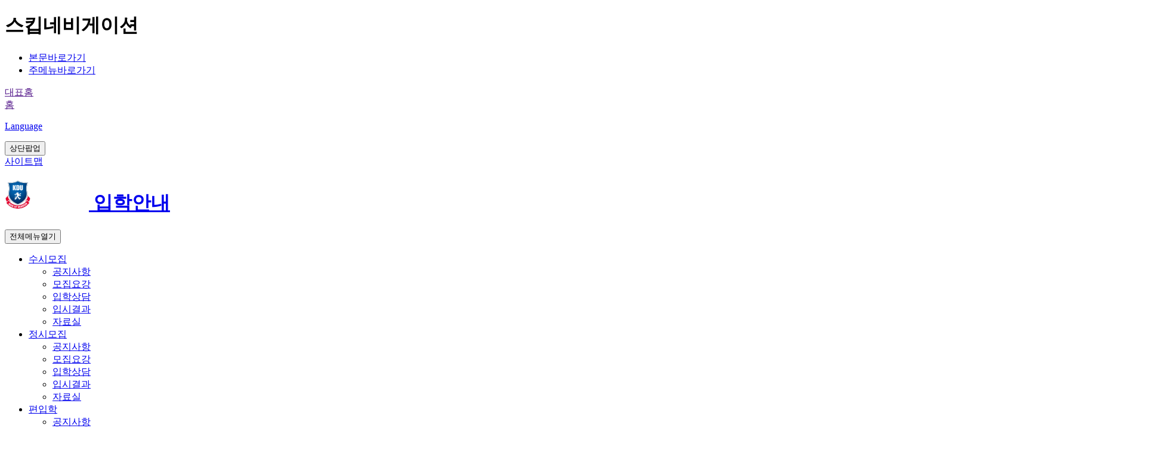

--- FILE ---
content_type: text/html;charset=UTF-8
request_url: https://kduniv.ac.kr/iphak/CMS/Contents/Contents.do?mCode=MN057
body_size: 199360
content:

<!doctype html>
<html lang="ko">
<head>
<meta http-equiv="Content-Type" content="text/html; charset=utf-8" />
<meta http-equiv="X-UA-Compatible" content="IE=edge" />
<meta name="viewport" content="width=device-width, initial-scale=1.0,maximum-scale=1.0, minimum-scale=1.0,user-scalable=no,target-densitydpi=medium-dpi" />
<meta http-equiv="Content-Security-Policy" content="script-src * 'self' 'unsafe-inline' 'unsafe-eval' https://www.youtube.com">
<meta name="format-detection" content="telephone=no" />
<link rel="stylesheet" type="text/css" href="/resources/_Css/common/webfont.css">
<link rel="stylesheet" href="https://fonts.googleapis.com/css2?family=Noto+Sans+KR:wght@300;400;500;700&display=swap">
<link rel="stylesheet" type="text/css" href="/resources/_Css/core/jquery-ui-1.9.2.custom.min.css" />
<link rel="stylesheet" type="text/css" href="/resources/_Css/common/popup.css" /> <script>
	/*! jQuery v1.11.3 | (c) 2005, 2015 jQuery Foundation, Inc. | jquery.org/license */
	!function(a,b){"object"==typeof module&&"object"==typeof module.exports?module.exports=a.document?b(a,!0):function(a){if(!a.document)throw new Error("jQuery requires a window with a document");return b(a)}:b(a)}("undefined"!=typeof window?window:this,function(a,b){var c=[],d=c.slice,e=c.concat,f=c.push,g=c.indexOf,h={},i=h.toString,j=h.hasOwnProperty,k={},l="1.11.3",m=function(a,b){return new m.fn.init(a,b)},n=/^[\s\uFEFF\xA0]+|[\s\uFEFF\xA0]+$/g,o=/^-ms-/,p=/-([\da-z])/gi,q=function(a,b){return b.toUpperCase()};m.fn=m.prototype={jquery:l,constructor:m,selector:"",length:0,toArray:function(){return d.call(this)},get:function(a){return null!=a?0>a?this[a+this.length]:this[a]:d.call(this)},pushStack:function(a){var b=m.merge(this.constructor(),a);return b.prevObject=this,b.context=this.context,b},each:function(a,b){return m.each(this,a,b)},map:function(a){return this.pushStack(m.map(this,function(b,c){return a.call(b,c,b)}))},slice:function(){return this.pushStack(d.apply(this,arguments))},first:function(){return this.eq(0)},last:function(){return this.eq(-1)},eq:function(a){var b=this.length,c=+a+(0>a?b:0);return this.pushStack(c>=0&&b>c?[this[c]]:[])},end:function(){return this.prevObject||this.constructor(null)},push:f,sort:c.sort,splice:c.splice},m.extend=m.fn.extend=function(){var a,b,c,d,e,f,g=arguments[0]||{},h=1,i=arguments.length,j=!1;for("boolean"==typeof g&&(j=g,g=arguments[h]||{},h++),"object"==typeof g||m.isFunction(g)||(g={}),h===i&&(g=this,h--);i>h;h++)if(null!=(e=arguments[h]))for(d in e)a=g[d],c=e[d],g!==c&&(j&&c&&(m.isPlainObject(c)||(b=m.isArray(c)))?(b?(b=!1,f=a&&m.isArray(a)?a:[]):f=a&&m.isPlainObject(a)?a:{},g[d]=m.extend(j,f,c)):void 0!==c&&(g[d]=c));return g},m.extend({expando:"jQuery"+(l+Math.random()).replace(/\D/g,""),isReady:!0,error:function(a){throw new Error(a)},noop:function(){},isFunction:function(a){return"function"===m.type(a)},isArray:Array.isArray||function(a){return"array"===m.type(a)},isWindow:function(a){return null!=a&&a==a.window},isNumeric:function(a){return!m.isArray(a)&&a-parseFloat(a)+1>=0},isEmptyObject:function(a){var b;for(b in a)return!1;return!0},isPlainObject:function(a){var b;if(!a||"object"!==m.type(a)||a.nodeType||m.isWindow(a))return!1;try{if(a.constructor&&!j.call(a,"constructor")&&!j.call(a.constructor.prototype,"isPrototypeOf"))return!1}catch(c){return!1}if(k.ownLast)for(b in a)return j.call(a,b);for(b in a);return void 0===b||j.call(a,b)},type:function(a){return null==a?a+"":"object"==typeof a||"function"==typeof a?h[i.call(a)]||"object":typeof a},globalEval:function(b){b&&m.trim(b)&&(a.execScript||function(b){a.eval.call(a,b)})(b)},camelCase:function(a){return a.replace(o,"ms-").replace(p,q)},nodeName:function(a,b){return a.nodeName&&a.nodeName.toLowerCase()===b.toLowerCase()},each:function(a,b,c){var d,e=0,f=a.length,g=r(a);if(c){if(g){for(;f>e;e++)if(d=b.apply(a[e],c),d===!1)break}else for(e in a)if(d=b.apply(a[e],c),d===!1)break}else if(g){for(;f>e;e++)if(d=b.call(a[e],e,a[e]),d===!1)break}else for(e in a)if(d=b.call(a[e],e,a[e]),d===!1)break;return a},trim:function(a){return null==a?"":(a+"").replace(n,"")},makeArray:function(a,b){var c=b||[];return null!=a&&(r(Object(a))?m.merge(c,"string"==typeof a?[a]:a):f.call(c,a)),c},inArray:function(a,b,c){var d;if(b){if(g)return g.call(b,a,c);for(d=b.length,c=c?0>c?Math.max(0,d+c):c:0;d>c;c++)if(c in b&&b[c]===a)return c}return-1},merge:function(a,b){var c=+b.length,d=0,e=a.length;while(c>d)a[e++]=b[d++];if(c!==c)while(void 0!==b[d])a[e++]=b[d++];return a.length=e,a},grep:function(a,b,c){for(var d,e=[],f=0,g=a.length,h=!c;g>f;f++)d=!b(a[f],f),d!==h&&e.push(a[f]);return e},map:function(a,b,c){var d,f=0,g=a.length,h=r(a),i=[];if(h)for(;g>f;f++)d=b(a[f],f,c),null!=d&&i.push(d);else for(f in a)d=b(a[f],f,c),null!=d&&i.push(d);return e.apply([],i)},guid:1,proxy:function(a,b){var c,e,f;return"string"==typeof b&&(f=a[b],b=a,a=f),m.isFunction(a)?(c=d.call(arguments,2),e=function(){return a.apply(b||this,c.concat(d.call(arguments)))},e.guid=a.guid=a.guid||m.guid++,e):void 0},now:function(){return+new Date},support:k}),m.each("Boolean Number String Function Array Date RegExp Object Error".split(" "),function(a,b){h["[object "+b+"]"]=b.toLowerCase()});function r(a){var b="length"in a&&a.length,c=m.type(a);return"function"===c||m.isWindow(a)?!1:1===a.nodeType&&b?!0:"array"===c||0===b||"number"==typeof b&&b>0&&b-1 in a}var s=function(a){var b,c,d,e,f,g,h,i,j,k,l,m,n,o,p,q,r,s,t,u="sizzle"+1*new Date,v=a.document,w=0,x=0,y=ha(),z=ha(),A=ha(),B=function(a,b){return a===b&&(l=!0),0},C=1<<31,D={}.hasOwnProperty,E=[],F=E.pop,G=E.push,H=E.push,I=E.slice,J=function(a,b){for(var c=0,d=a.length;d>c;c++)if(a[c]===b)return c;return-1},K="checked|selected|async|autofocus|autoplay|controls|defer|disabled|hidden|ismap|loop|multiple|open|readonly|required|scoped",L="[\\x20\\t\\r\\n\\f]",M="(?:\\\\.|[\\w-]|[^\\x00-\\xa0])+",N=M.replace("w","w#"),O="\\["+L+"*("+M+")(?:"+L+"*([*^$|!~]?=)"+L+"*(?:'((?:\\\\.|[^\\\\'])*)'|\"((?:\\\\.|[^\\\\\"])*)\"|("+N+"))|)"+L+"*\\]",P=":("+M+")(?:\\((('((?:\\\\.|[^\\\\'])*)'|\"((?:\\\\.|[^\\\\\"])*)\")|((?:\\\\.|[^\\\\()[\\]]|"+O+")*)|.*)\\)|)",Q=new RegExp(L+"+","g"),R=new RegExp("^"+L+"+|((?:^|[^\\\\])(?:\\\\.)*)"+L+"+$","g"),S=new RegExp("^"+L+"*,"+L+"*"),T=new RegExp("^"+L+"*([>+~]|"+L+")"+L+"*"),U=new RegExp("="+L+"*([^\\]'\"]*?)"+L+"*\\]","g"),V=new RegExp(P),W=new RegExp("^"+N+"$"),X={ID:new RegExp("^#("+M+")"),CLASS:new RegExp("^\\.("+M+")"),TAG:new RegExp("^("+M.replace("w","w*")+")"),ATTR:new RegExp("^"+O),PSEUDO:new RegExp("^"+P),CHILD:new RegExp("^:(only|first|last|nth|nth-last)-(child|of-type)(?:\\("+L+"*(even|odd|(([+-]|)(\\d*)n|)"+L+"*(?:([+-]|)"+L+"*(\\d+)|))"+L+"*\\)|)","i"),bool:new RegExp("^(?:"+K+")$","i"),needsContext:new RegExp("^"+L+"*[>+~]|:(even|odd|eq|gt|lt|nth|first|last)(?:\\("+L+"*((?:-\\d)?\\d*)"+L+"*\\)|)(?=[^-]|$)","i")},Y=/^(?:input|select|textarea|button)$/i,Z=/^h\d$/i,$=/^[^{]+\{\s*\[native \w/,_=/^(?:#([\w-]+)|(\w+)|\.([\w-]+))$/,aa=/[+~]/,ba=/'|\\/g,ca=new RegExp("\\\\([\\da-f]{1,6}"+L+"?|("+L+")|.)","ig"),da=function(a,b,c){var d="0x"+b-65536;return d!==d||c?b:0>d?String.fromCharCode(d+65536):String.fromCharCode(d>>10|55296,1023&d|56320)},ea=function(){m()};try{H.apply(E=I.call(v.childNodes),v.childNodes),E[v.childNodes.length].nodeType}catch(fa){H={apply:E.length?function(a,b){G.apply(a,I.call(b))}:function(a,b){var c=a.length,d=0;while(a[c++]=b[d++]);a.length=c-1}}}function ga(a,b,d,e){var f,h,j,k,l,o,r,s,w,x;if((b?b.ownerDocument||b:v)!==n&&m(b),b=b||n,d=d||[],k=b.nodeType,"string"!=typeof a||!a||1!==k&&9!==k&&11!==k)return d;if(!e&&p){if(11!==k&&(f=_.exec(a)))if(j=f[1]){if(9===k){if(h=b.getElementById(j),!h||!h.parentNode)return d;if(h.id===j)return d.push(h),d}else if(b.ownerDocument&&(h=b.ownerDocument.getElementById(j))&&t(b,h)&&h.id===j)return d.push(h),d}else{if(f[2])return H.apply(d,b.getElementsByTagName(a)),d;if((j=f[3])&&c.getElementsByClassName)return H.apply(d,b.getElementsByClassName(j)),d}if(c.qsa&&(!q||!q.test(a))){if(s=r=u,w=b,x=1!==k&&a,1===k&&"object"!==b.nodeName.toLowerCase()){o=g(a),(r=b.getAttribute("id"))?s=r.replace(ba,"\\$&"):b.setAttribute("id",s),s="[id='"+s+"'] ",l=o.length;while(l--)o[l]=s+ra(o[l]);w=aa.test(a)&&pa(b.parentNode)||b,x=o.join(",")}if(x)try{return H.apply(d,w.querySelectorAll(x)),d}catch(y){}finally{r||b.removeAttribute("id")}}}return i(a.replace(R,"$1"),b,d,e)}function ha(){var a=[];function b(c,e){return a.push(c+" ")>d.cacheLength&&delete b[a.shift()],b[c+" "]=e}return b}function ia(a){return a[u]=!0,a}function ja(a){var b=n.createElement("div");try{return!!a(b)}catch(c){return!1}finally{b.parentNode&&b.parentNode.removeChild(b),b=null}}function ka(a,b){var c=a.split("|"),e=a.length;while(e--)d.attrHandle[c[e]]=b}function la(a,b){var c=b&&a,d=c&&1===a.nodeType&&1===b.nodeType&&(~b.sourceIndex||C)-(~a.sourceIndex||C);if(d)return d;if(c)while(c=c.nextSibling)if(c===b)return-1;return a?1:-1}function ma(a){return function(b){var c=b.nodeName.toLowerCase();return"input"===c&&b.type===a}}function na(a){return function(b){var c=b.nodeName.toLowerCase();return("input"===c||"button"===c)&&b.type===a}}function oa(a){return ia(function(b){return b=+b,ia(function(c,d){var e,f=a([],c.length,b),g=f.length;while(g--)c[e=f[g]]&&(c[e]=!(d[e]=c[e]))})})}function pa(a){return a&&"undefined"!=typeof a.getElementsByTagName&&a}c=ga.support={},f=ga.isXML=function(a){var b=a&&(a.ownerDocument||a).documentElement;return b?"HTML"!==b.nodeName:!1},m=ga.setDocument=function(a){var b,e,g=a?a.ownerDocument||a:v;return g!==n&&9===g.nodeType&&g.documentElement?(n=g,o=g.documentElement,e=g.defaultView,e&&e!==e.top&&(e.addEventListener?e.addEventListener("unload",ea,!1):e.attachEvent&&e.attachEvent("onunload",ea)),p=!f(g),c.attributes=ja(function(a){return a.className="i",!a.getAttribute("className")}),c.getElementsByTagName=ja(function(a){return a.appendChild(g.createComment("")),!a.getElementsByTagName("*").length}),c.getElementsByClassName=$.test(g.getElementsByClassName),c.getById=ja(function(a){return o.appendChild(a).id=u,!g.getElementsByName||!g.getElementsByName(u).length}),c.getById?(d.find.ID=function(a,b){if("undefined"!=typeof b.getElementById&&p){var c=b.getElementById(a);return c&&c.parentNode?[c]:[]}},d.filter.ID=function(a){var b=a.replace(ca,da);return function(a){return a.getAttribute("id")===b}}):(delete d.find.ID,d.filter.ID=function(a){var b=a.replace(ca,da);return function(a){var c="undefined"!=typeof a.getAttributeNode&&a.getAttributeNode("id");return c&&c.value===b}}),d.find.TAG=c.getElementsByTagName?function(a,b){return"undefined"!=typeof b.getElementsByTagName?b.getElementsByTagName(a):c.qsa?b.querySelectorAll(a):void 0}:function(a,b){var c,d=[],e=0,f=b.getElementsByTagName(a);if("*"===a){while(c=f[e++])1===c.nodeType&&d.push(c);return d}return f},d.find.CLASS=c.getElementsByClassName&&function(a,b){return p?b.getElementsByClassName(a):void 0},r=[],q=[],(c.qsa=$.test(g.querySelectorAll))&&(ja(function(a){o.appendChild(a).innerHTML="<a id='"+u+"'></a><select id='"+u+"-\f]' msallowcapture=''><option selected=''></option></select>",a.querySelectorAll("[msallowcapture^='']").length&&q.push("[*^$]="+L+"*(?:''|\"\")"),a.querySelectorAll("[selected]").length||q.push("\\["+L+"*(?:value|"+K+")"),a.querySelectorAll("[id~="+u+"-]").length||q.push("~="),a.querySelectorAll(":checked").length||q.push(":checked"),a.querySelectorAll("a#"+u+"+*").length||q.push(".#.+[+~]")}),ja(function(a){var b=g.createElement("input");b.setAttribute("type","hidden"),a.appendChild(b).setAttribute("name","D"),a.querySelectorAll("[name=d]").length&&q.push("name"+L+"*[*^$|!~]?="),a.querySelectorAll(":enabled").length||q.push(":enabled",":disabled"),a.querySelectorAll("*,:x"),q.push(",.*:")})),(c.matchesSelector=$.test(s=o.matches||o.webkitMatchesSelector||o.mozMatchesSelector||o.oMatchesSelector||o.msMatchesSelector))&&ja(function(a){c.disconnectedMatch=s.call(a,"div"),s.call(a,"[s!='']:x"),r.push("!=",P)}),q=q.length&&new RegExp(q.join("|")),r=r.length&&new RegExp(r.join("|")),b=$.test(o.compareDocumentPosition),t=b||$.test(o.contains)?function(a,b){var c=9===a.nodeType?a.documentElement:a,d=b&&b.parentNode;return a===d||!(!d||1!==d.nodeType||!(c.contains?c.contains(d):a.compareDocumentPosition&&16&a.compareDocumentPosition(d)))}:function(a,b){if(b)while(b=b.parentNode)if(b===a)return!0;return!1},B=b?function(a,b){if(a===b)return l=!0,0;var d=!a.compareDocumentPosition-!b.compareDocumentPosition;return d?d:(d=(a.ownerDocument||a)===(b.ownerDocument||b)?a.compareDocumentPosition(b):1,1&d||!c.sortDetached&&b.compareDocumentPosition(a)===d?a===g||a.ownerDocument===v&&t(v,a)?-1:b===g||b.ownerDocument===v&&t(v,b)?1:k?J(k,a)-J(k,b):0:4&d?-1:1)}:function(a,b){if(a===b)return l=!0,0;var c,d=0,e=a.parentNode,f=b.parentNode,h=[a],i=[b];if(!e||!f)return a===g?-1:b===g?1:e?-1:f?1:k?J(k,a)-J(k,b):0;if(e===f)return la(a,b);c=a;while(c=c.parentNode)h.unshift(c);c=b;while(c=c.parentNode)i.unshift(c);while(h[d]===i[d])d++;return d?la(h[d],i[d]):h[d]===v?-1:i[d]===v?1:0},g):n},ga.matches=function(a,b){return ga(a,null,null,b)},ga.matchesSelector=function(a,b){if((a.ownerDocument||a)!==n&&m(a),b=b.replace(U,"='$1']"),!(!c.matchesSelector||!p||r&&r.test(b)||q&&q.test(b)))try{var d=s.call(a,b);if(d||c.disconnectedMatch||a.document&&11!==a.document.nodeType)return d}catch(e){}return ga(b,n,null,[a]).length>0},ga.contains=function(a,b){return(a.ownerDocument||a)!==n&&m(a),t(a,b)},ga.attr=function(a,b){(a.ownerDocument||a)!==n&&m(a);var e=d.attrHandle[b.toLowerCase()],f=e&&D.call(d.attrHandle,b.toLowerCase())?e(a,b,!p):void 0;return void 0!==f?f:c.attributes||!p?a.getAttribute(b):(f=a.getAttributeNode(b))&&f.specified?f.value:null},ga.error=function(a){throw new Error("Syntax error, unrecognized expression: "+a)},ga.uniqueSort=function(a){var b,d=[],e=0,f=0;if(l=!c.detectDuplicates,k=!c.sortStable&&a.slice(0),a.sort(B),l){while(b=a[f++])b===a[f]&&(e=d.push(f));while(e--)a.splice(d[e],1)}return k=null,a},e=ga.getText=function(a){var b,c="",d=0,f=a.nodeType;if(f){if(1===f||9===f||11===f){if("string"==typeof a.textContent)return a.textContent;for(a=a.firstChild;a;a=a.nextSibling)c+=e(a)}else if(3===f||4===f)return a.nodeValue}else while(b=a[d++])c+=e(b);return c},d=ga.selectors={cacheLength:50,createPseudo:ia,match:X,attrHandle:{},find:{},relative:{">":{dir:"parentNode",first:!0}," ":{dir:"parentNode"},"+":{dir:"previousSibling",first:!0},"~":{dir:"previousSibling"}},preFilter:{ATTR:function(a){return a[1]=a[1].replace(ca,da),a[3]=(a[3]||a[4]||a[5]||"").replace(ca,da),"~="===a[2]&&(a[3]=" "+a[3]+" "),a.slice(0,4)},CHILD:function(a){return a[1]=a[1].toLowerCase(),"nth"===a[1].slice(0,3)?(a[3]||ga.error(a[0]),a[4]=+(a[4]?a[5]+(a[6]||1):2*("even"===a[3]||"odd"===a[3])),a[5]=+(a[7]+a[8]||"odd"===a[3])):a[3]&&ga.error(a[0]),a},PSEUDO:function(a){var b,c=!a[6]&&a[2];return X.CHILD.test(a[0])?null:(a[3]?a[2]=a[4]||a[5]||"":c&&V.test(c)&&(b=g(c,!0))&&(b=c.indexOf(")",c.length-b)-c.length)&&(a[0]=a[0].slice(0,b),a[2]=c.slice(0,b)),a.slice(0,3))}},filter:{TAG:function(a){var b=a.replace(ca,da).toLowerCase();return"*"===a?function(){return!0}:function(a){return a.nodeName&&a.nodeName.toLowerCase()===b}},CLASS:function(a){var b=y[a+" "];return b||(b=new RegExp("(^|"+L+")"+a+"("+L+"|$)"))&&y(a,function(a){return b.test("string"==typeof a.className&&a.className||"undefined"!=typeof a.getAttribute&&a.getAttribute("class")||"")})},ATTR:function(a,b,c){return function(d){var e=ga.attr(d,a);return null==e?"!="===b:b?(e+="","="===b?e===c:"!="===b?e!==c:"^="===b?c&&0===e.indexOf(c):"*="===b?c&&e.indexOf(c)>-1:"$="===b?c&&e.slice(-c.length)===c:"~="===b?(" "+e.replace(Q," ")+" ").indexOf(c)>-1:"|="===b?e===c||e.slice(0,c.length+1)===c+"-":!1):!0}},CHILD:function(a,b,c,d,e){var f="nth"!==a.slice(0,3),g="last"!==a.slice(-4),h="of-type"===b;return 1===d&&0===e?function(a){return!!a.parentNode}:function(b,c,i){var j,k,l,m,n,o,p=f!==g?"nextSibling":"previousSibling",q=b.parentNode,r=h&&b.nodeName.toLowerCase(),s=!i&&!h;if(q){if(f){while(p){l=b;while(l=l[p])if(h?l.nodeName.toLowerCase()===r:1===l.nodeType)return!1;o=p="only"===a&&!o&&"nextSibling"}return!0}if(o=[g?q.firstChild:q.lastChild],g&&s){k=q[u]||(q[u]={}),j=k[a]||[],n=j[0]===w&&j[1],m=j[0]===w&&j[2],l=n&&q.childNodes[n];while(l=++n&&l&&l[p]||(m=n=0)||o.pop())if(1===l.nodeType&&++m&&l===b){k[a]=[w,n,m];break}}else if(s&&(j=(b[u]||(b[u]={}))[a])&&j[0]===w)m=j[1];else while(l=++n&&l&&l[p]||(m=n=0)||o.pop())if((h?l.nodeName.toLowerCase()===r:1===l.nodeType)&&++m&&(s&&((l[u]||(l[u]={}))[a]=[w,m]),l===b))break;return m-=e,m===d||m%d===0&&m/d>=0}}},PSEUDO:function(a,b){var c,e=d.pseudos[a]||d.setFilters[a.toLowerCase()]||ga.error("unsupported pseudo: "+a);return e[u]?e(b):e.length>1?(c=[a,a,"",b],d.setFilters.hasOwnProperty(a.toLowerCase())?ia(function(a,c){var d,f=e(a,b),g=f.length;while(g--)d=J(a,f[g]),a[d]=!(c[d]=f[g])}):function(a){return e(a,0,c)}):e}},pseudos:{not:ia(function(a){var b=[],c=[],d=h(a.replace(R,"$1"));return d[u]?ia(function(a,b,c,e){var f,g=d(a,null,e,[]),h=a.length;while(h--)(f=g[h])&&(a[h]=!(b[h]=f))}):function(a,e,f){return b[0]=a,d(b,null,f,c),b[0]=null,!c.pop()}}),has:ia(function(a){return function(b){return ga(a,b).length>0}}),contains:ia(function(a){return a=a.replace(ca,da),function(b){return(b.textContent||b.innerText||e(b)).indexOf(a)>-1}}),lang:ia(function(a){return W.test(a||"")||ga.error("unsupported lang: "+a),a=a.replace(ca,da).toLowerCase(),function(b){var c;do if(c=p?b.lang:b.getAttribute("xml:lang")||b.getAttribute("lang"))return c=c.toLowerCase(),c===a||0===c.indexOf(a+"-");while((b=b.parentNode)&&1===b.nodeType);return!1}}),target:function(b){var c=a.location&&a.location.hash;return c&&c.slice(1)===b.id},root:function(a){return a===o},focus:function(a){return a===n.activeElement&&(!n.hasFocus||n.hasFocus())&&!!(a.type||a.href||~a.tabIndex)},enabled:function(a){return a.disabled===!1},disabled:function(a){return a.disabled===!0},checked:function(a){var b=a.nodeName.toLowerCase();return"input"===b&&!!a.checked||"option"===b&&!!a.selected},selected:function(a){return a.parentNode&&a.parentNode.selectedIndex,a.selected===!0},empty:function(a){for(a=a.firstChild;a;a=a.nextSibling)if(a.nodeType<6)return!1;return!0},parent:function(a){return!d.pseudos.empty(a)},header:function(a){return Z.test(a.nodeName)},input:function(a){return Y.test(a.nodeName)},button:function(a){var b=a.nodeName.toLowerCase();return"input"===b&&"button"===a.type||"button"===b},text:function(a){var b;return"input"===a.nodeName.toLowerCase()&&"text"===a.type&&(null==(b=a.getAttribute("type"))||"text"===b.toLowerCase())},first:oa(function(){return[0]}),last:oa(function(a,b){return[b-1]}),eq:oa(function(a,b,c){return[0>c?c+b:c]}),even:oa(function(a,b){for(var c=0;b>c;c+=2)a.push(c);return a}),odd:oa(function(a,b){for(var c=1;b>c;c+=2)a.push(c);return a}),lt:oa(function(a,b,c){for(var d=0>c?c+b:c;--d>=0;)a.push(d);return a}),gt:oa(function(a,b,c){for(var d=0>c?c+b:c;++d<b;)a.push(d);return a})}},d.pseudos.nth=d.pseudos.eq;for(b in{radio:!0,checkbox:!0,file:!0,password:!0,image:!0})d.pseudos[b]=ma(b);for(b in{submit:!0,reset:!0})d.pseudos[b]=na(b);function qa(){}qa.prototype=d.filters=d.pseudos,d.setFilters=new qa,g=ga.tokenize=function(a,b){var c,e,f,g,h,i,j,k=z[a+" "];if(k)return b?0:k.slice(0);h=a,i=[],j=d.preFilter;while(h){(!c||(e=S.exec(h)))&&(e&&(h=h.slice(e[0].length)||h),i.push(f=[])),c=!1,(e=T.exec(h))&&(c=e.shift(),f.push({value:c,type:e[0].replace(R," ")}),h=h.slice(c.length));for(g in d.filter)!(e=X[g].exec(h))||j[g]&&!(e=j[g](e))||(c=e.shift(),f.push({value:c,type:g,matches:e}),h=h.slice(c.length));if(!c)break}return b?h.length:h?ga.error(a):z(a,i).slice(0)};function ra(a){for(var b=0,c=a.length,d="";c>b;b++)d+=a[b].value;return d}function sa(a,b,c){var d=b.dir,e=c&&"parentNode"===d,f=x++;return b.first?function(b,c,f){while(b=b[d])if(1===b.nodeType||e)return a(b,c,f)}:function(b,c,g){var h,i,j=[w,f];if(g){while(b=b[d])if((1===b.nodeType||e)&&a(b,c,g))return!0}else while(b=b[d])if(1===b.nodeType||e){if(i=b[u]||(b[u]={}),(h=i[d])&&h[0]===w&&h[1]===f)return j[2]=h[2];if(i[d]=j,j[2]=a(b,c,g))return!0}}}function ta(a){return a.length>1?function(b,c,d){var e=a.length;while(e--)if(!a[e](b,c,d))return!1;return!0}:a[0]}function ua(a,b,c){for(var d=0,e=b.length;e>d;d++)ga(a,b[d],c);return c}function va(a,b,c,d,e){for(var f,g=[],h=0,i=a.length,j=null!=b;i>h;h++)(f=a[h])&&(!c||c(f,d,e))&&(g.push(f),j&&b.push(h));return g}function wa(a,b,c,d,e,f){return d&&!d[u]&&(d=wa(d)),e&&!e[u]&&(e=wa(e,f)),ia(function(f,g,h,i){var j,k,l,m=[],n=[],o=g.length,p=f||ua(b||"*",h.nodeType?[h]:h,[]),q=!a||!f&&b?p:va(p,m,a,h,i),r=c?e||(f?a:o||d)?[]:g:q;if(c&&c(q,r,h,i),d){j=va(r,n),d(j,[],h,i),k=j.length;while(k--)(l=j[k])&&(r[n[k]]=!(q[n[k]]=l))}if(f){if(e||a){if(e){j=[],k=r.length;while(k--)(l=r[k])&&j.push(q[k]=l);e(null,r=[],j,i)}k=r.length;while(k--)(l=r[k])&&(j=e?J(f,l):m[k])>-1&&(f[j]=!(g[j]=l))}}else r=va(r===g?r.splice(o,r.length):r),e?e(null,g,r,i):H.apply(g,r)})}function xa(a){for(var b,c,e,f=a.length,g=d.relative[a[0].type],h=g||d.relative[" "],i=g?1:0,k=sa(function(a){return a===b},h,!0),l=sa(function(a){return J(b,a)>-1},h,!0),m=[function(a,c,d){var e=!g&&(d||c!==j)||((b=c).nodeType?k(a,c,d):l(a,c,d));return b=null,e}];f>i;i++)if(c=d.relative[a[i].type])m=[sa(ta(m),c)];else{if(c=d.filter[a[i].type].apply(null,a[i].matches),c[u]){for(e=++i;f>e;e++)if(d.relative[a[e].type])break;return wa(i>1&&ta(m),i>1&&ra(a.slice(0,i-1).concat({value:" "===a[i-2].type?"*":""})).replace(R,"$1"),c,e>i&&xa(a.slice(i,e)),f>e&&xa(a=a.slice(e)),f>e&&ra(a))}m.push(c)}return ta(m)}function ya(a,b){var c=b.length>0,e=a.length>0,f=function(f,g,h,i,k){var l,m,o,p=0,q="0",r=f&&[],s=[],t=j,u=f||e&&d.find.TAG("*",k),v=w+=null==t?1:Math.random()||.1,x=u.length;for(k&&(j=g!==n&&g);q!==x&&null!=(l=u[q]);q++){if(e&&l){m=0;while(o=a[m++])if(o(l,g,h)){i.push(l);break}k&&(w=v)}c&&((l=!o&&l)&&p--,f&&r.push(l))}if(p+=q,c&&q!==p){m=0;while(o=b[m++])o(r,s,g,h);if(f){if(p>0)while(q--)r[q]||s[q]||(s[q]=F.call(i));s=va(s)}H.apply(i,s),k&&!f&&s.length>0&&p+b.length>1&&ga.uniqueSort(i)}return k&&(w=v,j=t),r};return c?ia(f):f}return h=ga.compile=function(a,b){var c,d=[],e=[],f=A[a+" "];if(!f){b||(b=g(a)),c=b.length;while(c--)f=xa(b[c]),f[u]?d.push(f):e.push(f);f=A(a,ya(e,d)),f.selector=a}return f},i=ga.select=function(a,b,e,f){var i,j,k,l,m,n="function"==typeof a&&a,o=!f&&g(a=n.selector||a);if(e=e||[],1===o.length){if(j=o[0]=o[0].slice(0),j.length>2&&"ID"===(k=j[0]).type&&c.getById&&9===b.nodeType&&p&&d.relative[j[1].type]){if(b=(d.find.ID(k.matches[0].replace(ca,da),b)||[])[0],!b)return e;n&&(b=b.parentNode),a=a.slice(j.shift().value.length)}i=X.needsContext.test(a)?0:j.length;while(i--){if(k=j[i],d.relative[l=k.type])break;if((m=d.find[l])&&(f=m(k.matches[0].replace(ca,da),aa.test(j[0].type)&&pa(b.parentNode)||b))){if(j.splice(i,1),a=f.length&&ra(j),!a)return H.apply(e,f),e;break}}}return(n||h(a,o))(f,b,!p,e,aa.test(a)&&pa(b.parentNode)||b),e},c.sortStable=u.split("").sort(B).join("")===u,c.detectDuplicates=!!l,m(),c.sortDetached=ja(function(a){return 1&a.compareDocumentPosition(n.createElement("div"))}),ja(function(a){return a.innerHTML="<a href='#'></a>","#"===a.firstChild.getAttribute("href")})||ka("type|href|height|width",function(a,b,c){return c?void 0:a.getAttribute(b,"type"===b.toLowerCase()?1:2)}),c.attributes&&ja(function(a){return a.innerHTML="<input/>",a.firstChild.setAttribute("value",""),""===a.firstChild.getAttribute("value")})||ka("value",function(a,b,c){return c||"input"!==a.nodeName.toLowerCase()?void 0:a.defaultValue}),ja(function(a){return null==a.getAttribute("disabled")})||ka(K,function(a,b,c){var d;return c?void 0:a[b]===!0?b.toLowerCase():(d=a.getAttributeNode(b))&&d.specified?d.value:null}),ga}(a);m.find=s,m.expr=s.selectors,m.expr[":"]=m.expr.pseudos,m.unique=s.uniqueSort,m.text=s.getText,m.isXMLDoc=s.isXML,m.contains=s.contains;var t=m.expr.match.needsContext,u=/^<(\w+)\s*\/?>(?:<\/\1>|)$/,v=/^.[^:#\[\.,]*$/;function w(a,b,c){if(m.isFunction(b))return m.grep(a,function(a,d){return!!b.call(a,d,a)!==c});if(b.nodeType)return m.grep(a,function(a){return a===b!==c});if("string"==typeof b){if(v.test(b))return m.filter(b,a,c);b=m.filter(b,a)}return m.grep(a,function(a){return m.inArray(a,b)>=0!==c})}m.filter=function(a,b,c){var d=b[0];return c&&(a=":not("+a+")"),1===b.length&&1===d.nodeType?m.find.matchesSelector(d,a)?[d]:[]:m.find.matches(a,m.grep(b,function(a){return 1===a.nodeType}))},m.fn.extend({find:function(a){var b,c=[],d=this,e=d.length;if("string"!=typeof a)return this.pushStack(m(a).filter(function(){for(b=0;e>b;b++)if(m.contains(d[b],this))return!0}));for(b=0;e>b;b++)m.find(a,d[b],c);return c=this.pushStack(e>1?m.unique(c):c),c.selector=this.selector?this.selector+" "+a:a,c},filter:function(a){return this.pushStack(w(this,a||[],!1))},not:function(a){return this.pushStack(w(this,a||[],!0))},is:function(a){return!!w(this,"string"==typeof a&&t.test(a)?m(a):a||[],!1).length}});var x,y=a.document,z=/^(?:\s*(<[\w\W]+>)[^>]*|#([\w-]*))$/,A=m.fn.init=function(a,b){var c,d;if(!a)return this;if("string"==typeof a){if(c="<"===a.charAt(0)&&">"===a.charAt(a.length-1)&&a.length>=3?[null,a,null]:z.exec(a),!c||!c[1]&&b)return!b||b.jquery?(b||x).find(a):this.constructor(b).find(a);if(c[1]){if(b=b instanceof m?b[0]:b,m.merge(this,m.parseHTML(c[1],b&&b.nodeType?b.ownerDocument||b:y,!0)),u.test(c[1])&&m.isPlainObject(b))for(c in b)m.isFunction(this[c])?this[c](b[c]):this.attr(c,b[c]);return this}if(d=y.getElementById(c[2]),d&&d.parentNode){if(d.id!==c[2])return x.find(a);this.length=1,this[0]=d}return this.context=y,this.selector=a,this}return a.nodeType?(this.context=this[0]=a,this.length=1,this):m.isFunction(a)?"undefined"!=typeof x.ready?x.ready(a):a(m):(void 0!==a.selector&&(this.selector=a.selector,this.context=a.context),m.makeArray(a,this))};A.prototype=m.fn,x=m(y);var B=/^(?:parents|prev(?:Until|All))/,C={children:!0,contents:!0,next:!0,prev:!0};m.extend({dir:function(a,b,c){var d=[],e=a[b];while(e&&9!==e.nodeType&&(void 0===c||1!==e.nodeType||!m(e).is(c)))1===e.nodeType&&d.push(e),e=e[b];return d},sibling:function(a,b){for(var c=[];a;a=a.nextSibling)1===a.nodeType&&a!==b&&c.push(a);return c}}),m.fn.extend({has:function(a){var b,c=m(a,this),d=c.length;return this.filter(function(){for(b=0;d>b;b++)if(m.contains(this,c[b]))return!0})},closest:function(a,b){for(var c,d=0,e=this.length,f=[],g=t.test(a)||"string"!=typeof a?m(a,b||this.context):0;e>d;d++)for(c=this[d];c&&c!==b;c=c.parentNode)if(c.nodeType<11&&(g?g.index(c)>-1:1===c.nodeType&&m.find.matchesSelector(c,a))){f.push(c);break}return this.pushStack(f.length>1?m.unique(f):f)},index:function(a){return a?"string"==typeof a?m.inArray(this[0],m(a)):m.inArray(a.jquery?a[0]:a,this):this[0]&&this[0].parentNode?this.first().prevAll().length:-1},add:function(a,b){return this.pushStack(m.unique(m.merge(this.get(),m(a,b))))},addBack:function(a){return this.add(null==a?this.prevObject:this.prevObject.filter(a))}});function D(a,b){do a=a[b];while(a&&1!==a.nodeType);return a}m.each({parent:function(a){var b=a.parentNode;return b&&11!==b.nodeType?b:null},parents:function(a){return m.dir(a,"parentNode")},parentsUntil:function(a,b,c){return m.dir(a,"parentNode",c)},next:function(a){return D(a,"nextSibling")},prev:function(a){return D(a,"previousSibling")},nextAll:function(a){return m.dir(a,"nextSibling")},prevAll:function(a){return m.dir(a,"previousSibling")},nextUntil:function(a,b,c){return m.dir(a,"nextSibling",c)},prevUntil:function(a,b,c){return m.dir(a,"previousSibling",c)},siblings:function(a){return m.sibling((a.parentNode||{}).firstChild,a)},children:function(a){return m.sibling(a.firstChild)},contents:function(a){return m.nodeName(a,"iframe")?a.contentDocument||a.contentWindow.document:m.merge([],a.childNodes)}},function(a,b){m.fn[a]=function(c,d){var e=m.map(this,b,c);return"Until"!==a.slice(-5)&&(d=c),d&&"string"==typeof d&&(e=m.filter(d,e)),this.length>1&&(C[a]||(e=m.unique(e)),B.test(a)&&(e=e.reverse())),this.pushStack(e)}});var E=/\S+/g,F={};function G(a){var b=F[a]={};return m.each(a.match(E)||[],function(a,c){b[c]=!0}),b}m.Callbacks=function(a){a="string"==typeof a?F[a]||G(a):m.extend({},a);var b,c,d,e,f,g,h=[],i=!a.once&&[],j=function(l){for(c=a.memory&&l,d=!0,f=g||0,g=0,e=h.length,b=!0;h&&e>f;f++)if(h[f].apply(l[0],l[1])===!1&&a.stopOnFalse){c=!1;break}b=!1,h&&(i?i.length&&j(i.shift()):c?h=[]:k.disable())},k={add:function(){if(h){var d=h.length;!function f(b){m.each(b,function(b,c){var d=m.type(c);"function"===d?a.unique&&k.has(c)||h.push(c):c&&c.length&&"string"!==d&&f(c)})}(arguments),b?e=h.length:c&&(g=d,j(c))}return this},remove:function(){return h&&m.each(arguments,function(a,c){var d;while((d=m.inArray(c,h,d))>-1)h.splice(d,1),b&&(e>=d&&e--,f>=d&&f--)}),this},has:function(a){return a?m.inArray(a,h)>-1:!(!h||!h.length)},empty:function(){return h=[],e=0,this},disable:function(){return h=i=c=void 0,this},disabled:function(){return!h},lock:function(){return i=void 0,c||k.disable(),this},locked:function(){return!i},fireWith:function(a,c){return!h||d&&!i||(c=c||[],c=[a,c.slice?c.slice():c],b?i.push(c):j(c)),this},fire:function(){return k.fireWith(this,arguments),this},fired:function(){return!!d}};return k},m.extend({Deferred:function(a){var b=[["resolve","done",m.Callbacks("once memory"),"resolved"],["reject","fail",m.Callbacks("once memory"),"rejected"],["notify","progress",m.Callbacks("memory")]],c="pending",d={state:function(){return c},always:function(){return e.done(arguments).fail(arguments),this},then:function(){var a=arguments;return m.Deferred(function(c){m.each(b,function(b,f){var g=m.isFunction(a[b])&&a[b];e[f[1]](function(){var a=g&&g.apply(this,arguments);a&&m.isFunction(a.promise)?a.promise().done(c.resolve).fail(c.reject).progress(c.notify):c[f[0]+"With"](this===d?c.promise():this,g?[a]:arguments)})}),a=null}).promise()},promise:function(a){return null!=a?m.extend(a,d):d}},e={};return d.pipe=d.then,m.each(b,function(a,f){var g=f[2],h=f[3];d[f[1]]=g.add,h&&g.add(function(){c=h},b[1^a][2].disable,b[2][2].lock),e[f[0]]=function(){return e[f[0]+"With"](this===e?d:this,arguments),this},e[f[0]+"With"]=g.fireWith}),d.promise(e),a&&a.call(e,e),e},when:function(a){var b=0,c=d.call(arguments),e=c.length,f=1!==e||a&&m.isFunction(a.promise)?e:0,g=1===f?a:m.Deferred(),h=function(a,b,c){return function(e){b[a]=this,c[a]=arguments.length>1?d.call(arguments):e,c===i?g.notifyWith(b,c):--f||g.resolveWith(b,c)}},i,j,k;if(e>1)for(i=new Array(e),j=new Array(e),k=new Array(e);e>b;b++)c[b]&&m.isFunction(c[b].promise)?c[b].promise().done(h(b,k,c)).fail(g.reject).progress(h(b,j,i)):--f;return f||g.resolveWith(k,c),g.promise()}});var H;m.fn.ready=function(a){return m.ready.promise().done(a),this},m.extend({isReady:!1,readyWait:1,holdReady:function(a){a?m.readyWait++:m.ready(!0)},ready:function(a){if(a===!0?!--m.readyWait:!m.isReady){if(!y.body)return setTimeout(m.ready);m.isReady=!0,a!==!0&&--m.readyWait>0||(H.resolveWith(y,[m]),m.fn.triggerHandler&&(m(y).triggerHandler("ready"),m(y).off("ready")))}}});function I(){y.addEventListener?(y.removeEventListener("DOMContentLoaded",J,!1),a.removeEventListener("load",J,!1)):(y.detachEvent("onreadystatechange",J),a.detachEvent("onload",J))}function J(){(y.addEventListener||"load"===event.type||"complete"===y.readyState)&&(I(),m.ready())}m.ready.promise=function(b){if(!H)if(H=m.Deferred(),"complete"===y.readyState)setTimeout(m.ready);else if(y.addEventListener)y.addEventListener("DOMContentLoaded",J,!1),a.addEventListener("load",J,!1);else{y.attachEvent("onreadystatechange",J),a.attachEvent("onload",J);var c=!1;try{c=null==a.frameElement&&y.documentElement}catch(d){}c&&c.doScroll&&!function e(){if(!m.isReady){try{c.doScroll("left")}catch(a){return setTimeout(e,50)}I(),m.ready()}}()}return H.promise(b)};var K="undefined",L;for(L in m(k))break;k.ownLast="0"!==L,k.inlineBlockNeedsLayout=!1,m(function(){var a,b,c,d;c=y.getElementsByTagName("body")[0],c&&c.style&&(b=y.createElement("div"),d=y.createElement("div"),d.style.cssText="position:absolute;border:0;width:0;height:0;top:0;left:-9999px",c.appendChild(d).appendChild(b),typeof b.style.zoom!==K&&(b.style.cssText="display:inline;margin:0;border:0;padding:1px;width:1px;zoom:1",k.inlineBlockNeedsLayout=a=3===b.offsetWidth,a&&(c.style.zoom=1)),c.removeChild(d))}),function(){var a=y.createElement("div");if(null==k.deleteExpando){k.deleteExpando=!0;try{delete a.test}catch(b){k.deleteExpando=!1}}a=null}(),m.acceptData=function(a){var b=m.noData[(a.nodeName+" ").toLowerCase()],c=+a.nodeType||1;return 1!==c&&9!==c?!1:!b||b!==!0&&a.getAttribute("classid")===b};var M=/^(?:\{[\w\W]*\}|\[[\w\W]*\])$/,N=/([A-Z])/g;function O(a,b,c){if(void 0===c&&1===a.nodeType){var d="data-"+b.replace(N,"-$1").toLowerCase();if(c=a.getAttribute(d),"string"==typeof c){try{c="true"===c?!0:"false"===c?!1:"null"===c?null:+c+""===c?+c:M.test(c)?m.parseJSON(c):c}catch(e){}m.data(a,b,c)}else c=void 0}return c}function P(a){var b;for(b in a)if(("data"!==b||!m.isEmptyObject(a[b]))&&"toJSON"!==b)return!1;
	return!0}function Q(a,b,d,e){if(m.acceptData(a)){var f,g,h=m.expando,i=a.nodeType,j=i?m.cache:a,k=i?a[h]:a[h]&&h;if(k&&j[k]&&(e||j[k].data)||void 0!==d||"string"!=typeof b)return k||(k=i?a[h]=c.pop()||m.guid++:h),j[k]||(j[k]=i?{}:{toJSON:m.noop}),("object"==typeof b||"function"==typeof b)&&(e?j[k]=m.extend(j[k],b):j[k].data=m.extend(j[k].data,b)),g=j[k],e||(g.data||(g.data={}),g=g.data),void 0!==d&&(g[m.camelCase(b)]=d),"string"==typeof b?(f=g[b],null==f&&(f=g[m.camelCase(b)])):f=g,f}}function R(a,b,c){if(m.acceptData(a)){var d,e,f=a.nodeType,g=f?m.cache:a,h=f?a[m.expando]:m.expando;if(g[h]){if(b&&(d=c?g[h]:g[h].data)){m.isArray(b)?b=b.concat(m.map(b,m.camelCase)):b in d?b=[b]:(b=m.camelCase(b),b=b in d?[b]:b.split(" ")),e=b.length;while(e--)delete d[b[e]];if(c?!P(d):!m.isEmptyObject(d))return}(c||(delete g[h].data,P(g[h])))&&(f?m.cleanData([a],!0):k.deleteExpando||g!=g.window?delete g[h]:g[h]=null)}}}m.extend({cache:{},noData:{"applet ":!0,"embed ":!0,"object ":"clsid:D27CDB6E-AE6D-11cf-96B8-444553540000"},hasData:function(a){return a=a.nodeType?m.cache[a[m.expando]]:a[m.expando],!!a&&!P(a)},data:function(a,b,c){return Q(a,b,c)},removeData:function(a,b){return R(a,b)},_data:function(a,b,c){return Q(a,b,c,!0)},_removeData:function(a,b){return R(a,b,!0)}}),m.fn.extend({data:function(a,b){var c,d,e,f=this[0],g=f&&f.attributes;if(void 0===a){if(this.length&&(e=m.data(f),1===f.nodeType&&!m._data(f,"parsedAttrs"))){c=g.length;while(c--)g[c]&&(d=g[c].name,0===d.indexOf("data-")&&(d=m.camelCase(d.slice(5)),O(f,d,e[d])));m._data(f,"parsedAttrs",!0)}return e}return"object"==typeof a?this.each(function(){m.data(this,a)}):arguments.length>1?this.each(function(){m.data(this,a,b)}):f?O(f,a,m.data(f,a)):void 0},removeData:function(a){return this.each(function(){m.removeData(this,a)})}}),m.extend({queue:function(a,b,c){var d;return a?(b=(b||"fx")+"queue",d=m._data(a,b),c&&(!d||m.isArray(c)?d=m._data(a,b,m.makeArray(c)):d.push(c)),d||[]):void 0},dequeue:function(a,b){b=b||"fx";var c=m.queue(a,b),d=c.length,e=c.shift(),f=m._queueHooks(a,b),g=function(){m.dequeue(a,b)};"inprogress"===e&&(e=c.shift(),d--),e&&("fx"===b&&c.unshift("inprogress"),delete f.stop,e.call(a,g,f)),!d&&f&&f.empty.fire()},_queueHooks:function(a,b){var c=b+"queueHooks";return m._data(a,c)||m._data(a,c,{empty:m.Callbacks("once memory").add(function(){m._removeData(a,b+"queue"),m._removeData(a,c)})})}}),m.fn.extend({queue:function(a,b){var c=2;return"string"!=typeof a&&(b=a,a="fx",c--),arguments.length<c?m.queue(this[0],a):void 0===b?this:this.each(function(){var c=m.queue(this,a,b);m._queueHooks(this,a),"fx"===a&&"inprogress"!==c[0]&&m.dequeue(this,a)})},dequeue:function(a){return this.each(function(){m.dequeue(this,a)})},clearQueue:function(a){return this.queue(a||"fx",[])},promise:function(a,b){var c,d=1,e=m.Deferred(),f=this,g=this.length,h=function(){--d||e.resolveWith(f,[f])};"string"!=typeof a&&(b=a,a=void 0),a=a||"fx";while(g--)c=m._data(f[g],a+"queueHooks"),c&&c.empty&&(d++,c.empty.add(h));return h(),e.promise(b)}});var S=/[+-]?(?:\d*\.|)\d+(?:[eE][+-]?\d+|)/.source,T=["Top","Right","Bottom","Left"],U=function(a,b){return a=b||a,"none"===m.css(a,"display")||!m.contains(a.ownerDocument,a)},V=m.access=function(a,b,c,d,e,f,g){var h=0,i=a.length,j=null==c;if("object"===m.type(c)){e=!0;for(h in c)m.access(a,b,h,c[h],!0,f,g)}else if(void 0!==d&&(e=!0,m.isFunction(d)||(g=!0),j&&(g?(b.call(a,d),b=null):(j=b,b=function(a,b,c){return j.call(m(a),c)})),b))for(;i>h;h++)b(a[h],c,g?d:d.call(a[h],h,b(a[h],c)));return e?a:j?b.call(a):i?b(a[0],c):f},W=/^(?:checkbox|radio)$/i;!function(){var a=y.createElement("input"),b=y.createElement("div"),c=y.createDocumentFragment();if(b.innerHTML="  <link/><table></table><a href='/a'>a</a><input type='checkbox'/>",k.leadingWhitespace=3===b.firstChild.nodeType,k.tbody=!b.getElementsByTagName("tbody").length,k.htmlSerialize=!!b.getElementsByTagName("link").length,k.html5Clone="<:nav></:nav>"!==y.createElement("nav").cloneNode(!0).outerHTML,a.type="checkbox",a.checked=!0,c.appendChild(a),k.appendChecked=a.checked,b.innerHTML="<textarea>x</textarea>",k.noCloneChecked=!!b.cloneNode(!0).lastChild.defaultValue,c.appendChild(b),b.innerHTML="<input type='radio' checked='checked' name='t'/>",k.checkClone=b.cloneNode(!0).cloneNode(!0).lastChild.checked,k.noCloneEvent=!0,b.attachEvent&&(b.attachEvent("onclick",function(){k.noCloneEvent=!1}),b.cloneNode(!0).click()),null==k.deleteExpando){k.deleteExpando=!0;try{delete b.test}catch(d){k.deleteExpando=!1}}}(),function(){var b,c,d=y.createElement("div");for(b in{submit:!0,change:!0,focusin:!0})c="on"+b,(k[b+"Bubbles"]=c in a)||(d.setAttribute(c,"t"),k[b+"Bubbles"]=d.attributes[c].expando===!1);d=null}();var X=/^(?:input|select|textarea)$/i,Y=/^key/,Z=/^(?:mouse|pointer|contextmenu)|click/,$=/^(?:focusinfocus|focusoutblur)$/,_=/^([^.]*)(?:\.(.+)|)$/;function aa(){return!0}function ba(){return!1}function ca(){try{return y.activeElement}catch(a){}}m.event={global:{},add:function(a,b,c,d,e){var f,g,h,i,j,k,l,n,o,p,q,r=m._data(a);if(r){c.handler&&(i=c,c=i.handler,e=i.selector),c.guid||(c.guid=m.guid++),(g=r.events)||(g=r.events={}),(k=r.handle)||(k=r.handle=function(a){return typeof m===K||a&&m.event.triggered===a.type?void 0:m.event.dispatch.apply(k.elem,arguments)},k.elem=a),b=(b||"").match(E)||[""],h=b.length;while(h--)f=_.exec(b[h])||[],o=q=f[1],p=(f[2]||"").split(".").sort(),o&&(j=m.event.special[o]||{},o=(e?j.delegateType:j.bindType)||o,j=m.event.special[o]||{},l=m.extend({type:o,origType:q,data:d,handler:c,guid:c.guid,selector:e,needsContext:e&&m.expr.match.needsContext.test(e),namespace:p.join(".")},i),(n=g[o])||(n=g[o]=[],n.delegateCount=0,j.setup&&j.setup.call(a,d,p,k)!==!1||(a.addEventListener?a.addEventListener(o,k,!1):a.attachEvent&&a.attachEvent("on"+o,k))),j.add&&(j.add.call(a,l),l.handler.guid||(l.handler.guid=c.guid)),e?n.splice(n.delegateCount++,0,l):n.push(l),m.event.global[o]=!0);a=null}},remove:function(a,b,c,d,e){var f,g,h,i,j,k,l,n,o,p,q,r=m.hasData(a)&&m._data(a);if(r&&(k=r.events)){b=(b||"").match(E)||[""],j=b.length;while(j--)if(h=_.exec(b[j])||[],o=q=h[1],p=(h[2]||"").split(".").sort(),o){l=m.event.special[o]||{},o=(d?l.delegateType:l.bindType)||o,n=k[o]||[],h=h[2]&&new RegExp("(^|\\.)"+p.join("\\.(?:.*\\.|)")+"(\\.|$)"),i=f=n.length;while(f--)g=n[f],!e&&q!==g.origType||c&&c.guid!==g.guid||h&&!h.test(g.namespace)||d&&d!==g.selector&&("**"!==d||!g.selector)||(n.splice(f,1),g.selector&&n.delegateCount--,l.remove&&l.remove.call(a,g));i&&!n.length&&(l.teardown&&l.teardown.call(a,p,r.handle)!==!1||m.removeEvent(a,o,r.handle),delete k[o])}else for(o in k)m.event.remove(a,o+b[j],c,d,!0);m.isEmptyObject(k)&&(delete r.handle,m._removeData(a,"events"))}},trigger:function(b,c,d,e){var f,g,h,i,k,l,n,o=[d||y],p=j.call(b,"type")?b.type:b,q=j.call(b,"namespace")?b.namespace.split("."):[];if(h=l=d=d||y,3!==d.nodeType&&8!==d.nodeType&&!$.test(p+m.event.triggered)&&(p.indexOf(".")>=0&&(q=p.split("."),p=q.shift(),q.sort()),g=p.indexOf(":")<0&&"on"+p,b=b[m.expando]?b:new m.Event(p,"object"==typeof b&&b),b.isTrigger=e?2:3,b.namespace=q.join("."),b.namespace_re=b.namespace?new RegExp("(^|\\.)"+q.join("\\.(?:.*\\.|)")+"(\\.|$)"):null,b.result=void 0,b.target||(b.target=d),c=null==c?[b]:m.makeArray(c,[b]),k=m.event.special[p]||{},e||!k.trigger||k.trigger.apply(d,c)!==!1)){if(!e&&!k.noBubble&&!m.isWindow(d)){for(i=k.delegateType||p,$.test(i+p)||(h=h.parentNode);h;h=h.parentNode)o.push(h),l=h;l===(d.ownerDocument||y)&&o.push(l.defaultView||l.parentWindow||a)}n=0;while((h=o[n++])&&!b.isPropagationStopped())b.type=n>1?i:k.bindType||p,f=(m._data(h,"events")||{})[b.type]&&m._data(h,"handle"),f&&f.apply(h,c),f=g&&h[g],f&&f.apply&&m.acceptData(h)&&(b.result=f.apply(h,c),b.result===!1&&b.preventDefault());if(b.type=p,!e&&!b.isDefaultPrevented()&&(!k._default||k._default.apply(o.pop(),c)===!1)&&m.acceptData(d)&&g&&d[p]&&!m.isWindow(d)){l=d[g],l&&(d[g]=null),m.event.triggered=p;try{d[p]()}catch(r){}m.event.triggered=void 0,l&&(d[g]=l)}return b.result}},dispatch:function(a){a=m.event.fix(a);var b,c,e,f,g,h=[],i=d.call(arguments),j=(m._data(this,"events")||{})[a.type]||[],k=m.event.special[a.type]||{};if(i[0]=a,a.delegateTarget=this,!k.preDispatch||k.preDispatch.call(this,a)!==!1){h=m.event.handlers.call(this,a,j),b=0;while((f=h[b++])&&!a.isPropagationStopped()){a.currentTarget=f.elem,g=0;while((e=f.handlers[g++])&&!a.isImmediatePropagationStopped())(!a.namespace_re||a.namespace_re.test(e.namespace))&&(a.handleObj=e,a.data=e.data,c=((m.event.special[e.origType]||{}).handle||e.handler).apply(f.elem,i),void 0!==c&&(a.result=c)===!1&&(a.preventDefault(),a.stopPropagation()))}return k.postDispatch&&k.postDispatch.call(this,a),a.result}},handlers:function(a,b){var c,d,e,f,g=[],h=b.delegateCount,i=a.target;if(h&&i.nodeType&&(!a.button||"click"!==a.type))for(;i!=this;i=i.parentNode||this)if(1===i.nodeType&&(i.disabled!==!0||"click"!==a.type)){for(e=[],f=0;h>f;f++)d=b[f],c=d.selector+" ",void 0===e[c]&&(e[c]=d.needsContext?m(c,this).index(i)>=0:m.find(c,this,null,[i]).length),e[c]&&e.push(d);e.length&&g.push({elem:i,handlers:e})}return h<b.length&&g.push({elem:this,handlers:b.slice(h)}),g},fix:function(a){if(a[m.expando])return a;var b,c,d,e=a.type,f=a,g=this.fixHooks[e];g||(this.fixHooks[e]=g=Z.test(e)?this.mouseHooks:Y.test(e)?this.keyHooks:{}),d=g.props?this.props.concat(g.props):this.props,a=new m.Event(f),b=d.length;while(b--)c=d[b],a[c]=f[c];return a.target||(a.target=f.srcElement||y),3===a.target.nodeType&&(a.target=a.target.parentNode),a.metaKey=!!a.metaKey,g.filter?g.filter(a,f):a},props:"altKey bubbles cancelable ctrlKey currentTarget eventPhase metaKey relatedTarget shiftKey target timeStamp view which".split(" "),fixHooks:{},keyHooks:{props:"char charCode key keyCode".split(" "),filter:function(a,b){return null==a.which&&(a.which=null!=b.charCode?b.charCode:b.keyCode),a}},mouseHooks:{props:"button buttons clientX clientY fromElement offsetX offsetY pageX pageY screenX screenY toElement".split(" "),filter:function(a,b){var c,d,e,f=b.button,g=b.fromElement;return null==a.pageX&&null!=b.clientX&&(d=a.target.ownerDocument||y,e=d.documentElement,c=d.body,a.pageX=b.clientX+(e&&e.scrollLeft||c&&c.scrollLeft||0)-(e&&e.clientLeft||c&&c.clientLeft||0),a.pageY=b.clientY+(e&&e.scrollTop||c&&c.scrollTop||0)-(e&&e.clientTop||c&&c.clientTop||0)),!a.relatedTarget&&g&&(a.relatedTarget=g===a.target?b.toElement:g),a.which||void 0===f||(a.which=1&f?1:2&f?3:4&f?2:0),a}},special:{load:{noBubble:!0},focus:{trigger:function(){if(this!==ca()&&this.focus)try{return this.focus(),!1}catch(a){}},delegateType:"focusin"},blur:{trigger:function(){return this===ca()&&this.blur?(this.blur(),!1):void 0},delegateType:"focusout"},click:{trigger:function(){return m.nodeName(this,"input")&&"checkbox"===this.type&&this.click?(this.click(),!1):void 0},_default:function(a){return m.nodeName(a.target,"a")}},beforeunload:{postDispatch:function(a){void 0!==a.result&&a.originalEvent&&(a.originalEvent.returnValue=a.result)}}},simulate:function(a,b,c,d){var e=m.extend(new m.Event,c,{type:a,isSimulated:!0,originalEvent:{}});d?m.event.trigger(e,null,b):m.event.dispatch.call(b,e),e.isDefaultPrevented()&&c.preventDefault()}},m.removeEvent=y.removeEventListener?function(a,b,c){a.removeEventListener&&a.removeEventListener(b,c,!1)}:function(a,b,c){var d="on"+b;a.detachEvent&&(typeof a[d]===K&&(a[d]=null),a.detachEvent(d,c))},m.Event=function(a,b){return this instanceof m.Event?(a&&a.type?(this.originalEvent=a,this.type=a.type,this.isDefaultPrevented=a.defaultPrevented||void 0===a.defaultPrevented&&a.returnValue===!1?aa:ba):this.type=a,b&&m.extend(this,b),this.timeStamp=a&&a.timeStamp||m.now(),void(this[m.expando]=!0)):new m.Event(a,b)},m.Event.prototype={isDefaultPrevented:ba,isPropagationStopped:ba,isImmediatePropagationStopped:ba,preventDefault:function(){var a=this.originalEvent;this.isDefaultPrevented=aa,a&&(a.preventDefault?a.preventDefault():a.returnValue=!1)},stopPropagation:function(){var a=this.originalEvent;this.isPropagationStopped=aa,a&&(a.stopPropagation&&a.stopPropagation(),a.cancelBubble=!0)},stopImmediatePropagation:function(){var a=this.originalEvent;this.isImmediatePropagationStopped=aa,a&&a.stopImmediatePropagation&&a.stopImmediatePropagation(),this.stopPropagation()}},m.each({mouseenter:"mouseover",mouseleave:"mouseout",pointerenter:"pointerover",pointerleave:"pointerout"},function(a,b){m.event.special[a]={delegateType:b,bindType:b,handle:function(a){var c,d=this,e=a.relatedTarget,f=a.handleObj;return(!e||e!==d&&!m.contains(d,e))&&(a.type=f.origType,c=f.handler.apply(this,arguments),a.type=b),c}}}),k.submitBubbles||(m.event.special.submit={setup:function(){return m.nodeName(this,"form")?!1:void m.event.add(this,"click._submit keypress._submit",function(a){var b=a.target,c=m.nodeName(b,"input")||m.nodeName(b,"button")?b.form:void 0;c&&!m._data(c,"submitBubbles")&&(m.event.add(c,"submit._submit",function(a){a._submit_bubble=!0}),m._data(c,"submitBubbles",!0))})},postDispatch:function(a){a._submit_bubble&&(delete a._submit_bubble,this.parentNode&&!a.isTrigger&&m.event.simulate("submit",this.parentNode,a,!0))},teardown:function(){return m.nodeName(this,"form")?!1:void m.event.remove(this,"._submit")}}),k.changeBubbles||(m.event.special.change={setup:function(){return X.test(this.nodeName)?(("checkbox"===this.type||"radio"===this.type)&&(m.event.add(this,"propertychange._change",function(a){"checked"===a.originalEvent.propertyName&&(this._just_changed=!0)}),m.event.add(this,"click._change",function(a){this._just_changed&&!a.isTrigger&&(this._just_changed=!1),m.event.simulate("change",this,a,!0)})),!1):void m.event.add(this,"beforeactivate._change",function(a){var b=a.target;X.test(b.nodeName)&&!m._data(b,"changeBubbles")&&(m.event.add(b,"change._change",function(a){!this.parentNode||a.isSimulated||a.isTrigger||m.event.simulate("change",this.parentNode,a,!0)}),m._data(b,"changeBubbles",!0))})},handle:function(a){var b=a.target;return this!==b||a.isSimulated||a.isTrigger||"radio"!==b.type&&"checkbox"!==b.type?a.handleObj.handler.apply(this,arguments):void 0},teardown:function(){return m.event.remove(this,"._change"),!X.test(this.nodeName)}}),k.focusinBubbles||m.each({focus:"focusin",blur:"focusout"},function(a,b){var c=function(a){m.event.simulate(b,a.target,m.event.fix(a),!0)};m.event.special[b]={setup:function(){var d=this.ownerDocument||this,e=m._data(d,b);e||d.addEventListener(a,c,!0),m._data(d,b,(e||0)+1)},teardown:function(){var d=this.ownerDocument||this,e=m._data(d,b)-1;e?m._data(d,b,e):(d.removeEventListener(a,c,!0),m._removeData(d,b))}}}),m.fn.extend({on:function(a,b,c,d,e){var f,g;if("object"==typeof a){"string"!=typeof b&&(c=c||b,b=void 0);for(f in a)this.on(f,b,c,a[f],e);return this}if(null==c&&null==d?(d=b,c=b=void 0):null==d&&("string"==typeof b?(d=c,c=void 0):(d=c,c=b,b=void 0)),d===!1)d=ba;else if(!d)return this;return 1===e&&(g=d,d=function(a){return m().off(a),g.apply(this,arguments)},d.guid=g.guid||(g.guid=m.guid++)),this.each(function(){m.event.add(this,a,d,c,b)})},one:function(a,b,c,d){return this.on(a,b,c,d,1)},off:function(a,b,c){var d,e;if(a&&a.preventDefault&&a.handleObj)return d=a.handleObj,m(a.delegateTarget).off(d.namespace?d.origType+"."+d.namespace:d.origType,d.selector,d.handler),this;if("object"==typeof a){for(e in a)this.off(e,b,a[e]);return this}return(b===!1||"function"==typeof b)&&(c=b,b=void 0),c===!1&&(c=ba),this.each(function(){m.event.remove(this,a,c,b)})},trigger:function(a,b){return this.each(function(){m.event.trigger(a,b,this)})},triggerHandler:function(a,b){var c=this[0];return c?m.event.trigger(a,b,c,!0):void 0}});function da(a){var b=ea.split("|"),c=a.createDocumentFragment();if(c.createElement)while(b.length)c.createElement(b.pop());return c}var ea="abbr|article|aside|audio|bdi|canvas|data|datalist|details|figcaption|figure|footer|header|hgroup|mark|meter|nav|output|progress|section|summary|time|video",fa=/ jQuery\d+="(?:null|\d+)"/g,ga=new RegExp("<(?:"+ea+")[\\s/>]","i"),ha=/^\s+/,ia=/<(?!area|br|col|embed|hr|img|input|link|meta|param)(([\w:]+)[^>]*)\/>/gi,ja=/<([\w:]+)/,ka=/<tbody/i,la=/<|&#?\w+;/,ma=/<(?:script|style|link)/i,na=/checked\s*(?:[^=]|=\s*.checked.)/i,oa=/^$|\/(?:java|ecma)script/i,pa=/^true\/(.*)/,qa=/^\s*<!(?:\[CDATA\[|--)|(?:\]\]|--)>\s*$/g,ra={option:[1,"<select multiple='multiple'>","</select>"],legend:[1,"<fieldset>","</fieldset>"],area:[1,"<map>","</map>"],param:[1,"<object>","</object>"],thead:[1,"<table>","</table>"],tr:[2,"<table><tbody>","</tbody></table>"],col:[2,"<table><tbody></tbody><colgroup>","</colgroup></table>"],td:[3,"<table><tbody><tr>","</tr></tbody></table>"],_default:k.htmlSerialize?[0,"",""]:[1,"X<div>","</div>"]},sa=da(y),ta=sa.appendChild(y.createElement("div"));ra.optgroup=ra.option,ra.tbody=ra.tfoot=ra.colgroup=ra.caption=ra.thead,ra.th=ra.td;function ua(a,b){var c,d,e=0,f=typeof a.getElementsByTagName!==K?a.getElementsByTagName(b||"*"):typeof a.querySelectorAll!==K?a.querySelectorAll(b||"*"):void 0;if(!f)for(f=[],c=a.childNodes||a;null!=(d=c[e]);e++)!b||m.nodeName(d,b)?f.push(d):m.merge(f,ua(d,b));return void 0===b||b&&m.nodeName(a,b)?m.merge([a],f):f}function va(a){W.test(a.type)&&(a.defaultChecked=a.checked)}function wa(a,b){return m.nodeName(a,"table")&&m.nodeName(11!==b.nodeType?b:b.firstChild,"tr")?a.getElementsByTagName("tbody")[0]||a.appendChild(a.ownerDocument.createElement("tbody")):a}function xa(a){return a.type=(null!==m.find.attr(a,"type"))+"/"+a.type,a}function ya(a){var b=pa.exec(a.type);return b?a.type=b[1]:a.removeAttribute("type"),a}function za(a,b){for(var c,d=0;null!=(c=a[d]);d++)m._data(c,"globalEval",!b||m._data(b[d],"globalEval"))}function Aa(a,b){if(1===b.nodeType&&m.hasData(a)){var c,d,e,f=m._data(a),g=m._data(b,f),h=f.events;if(h){delete g.handle,g.events={};for(c in h)for(d=0,e=h[c].length;e>d;d++)m.event.add(b,c,h[c][d])}g.data&&(g.data=m.extend({},g.data))}}function Ba(a,b){var c,d,e;if(1===b.nodeType){if(c=b.nodeName.toLowerCase(),!k.noCloneEvent&&b[m.expando]){e=m._data(b);for(d in e.events)m.removeEvent(b,d,e.handle);b.removeAttribute(m.expando)}"script"===c&&b.text!==a.text?(xa(b).text=a.text,ya(b)):"object"===c?(b.parentNode&&(b.outerHTML=a.outerHTML),k.html5Clone&&a.innerHTML&&!m.trim(b.innerHTML)&&(b.innerHTML=a.innerHTML)):"input"===c&&W.test(a.type)?(b.defaultChecked=b.checked=a.checked,b.value!==a.value&&(b.value=a.value)):"option"===c?b.defaultSelected=b.selected=a.defaultSelected:("input"===c||"textarea"===c)&&(b.defaultValue=a.defaultValue)}}m.extend({clone:function(a,b,c){var d,e,f,g,h,i=m.contains(a.ownerDocument,a);if(k.html5Clone||m.isXMLDoc(a)||!ga.test("<"+a.nodeName+">")?f=a.cloneNode(!0):(ta.innerHTML=a.outerHTML,ta.removeChild(f=ta.firstChild)),!(k.noCloneEvent&&k.noCloneChecked||1!==a.nodeType&&11!==a.nodeType||m.isXMLDoc(a)))for(d=ua(f),h=ua(a),g=0;null!=(e=h[g]);++g)d[g]&&Ba(e,d[g]);if(b)if(c)for(h=h||ua(a),d=d||ua(f),g=0;null!=(e=h[g]);g++)Aa(e,d[g]);else Aa(a,f);return d=ua(f,"script"),d.length>0&&za(d,!i&&ua(a,"script")),d=h=e=null,f},buildFragment:function(a,b,c,d){for(var e,f,g,h,i,j,l,n=a.length,o=da(b),p=[],q=0;n>q;q++)if(f=a[q],f||0===f)if("object"===m.type(f))m.merge(p,f.nodeType?[f]:f);else if(la.test(f)){h=h||o.appendChild(b.createElement("div")),i=(ja.exec(f)||["",""])[1].toLowerCase(),l=ra[i]||ra._default,h.innerHTML=l[1]+f.replace(ia,"<$1></$2>")+l[2],e=l[0];while(e--)h=h.lastChild;if(!k.leadingWhitespace&&ha.test(f)&&p.push(b.createTextNode(ha.exec(f)[0])),!k.tbody){f="table"!==i||ka.test(f)?"<table>"!==l[1]||ka.test(f)?0:h:h.firstChild,e=f&&f.childNodes.length;while(e--)m.nodeName(j=f.childNodes[e],"tbody")&&!j.childNodes.length&&f.removeChild(j)}m.merge(p,h.childNodes),h.textContent="";while(h.firstChild)h.removeChild(h.firstChild);h=o.lastChild}else p.push(b.createTextNode(f));h&&o.removeChild(h),k.appendChecked||m.grep(ua(p,"input"),va),q=0;while(f=p[q++])if((!d||-1===m.inArray(f,d))&&(g=m.contains(f.ownerDocument,f),h=ua(o.appendChild(f),"script"),g&&za(h),c)){e=0;while(f=h[e++])oa.test(f.type||"")&&c.push(f)}return h=null,o},cleanData:function(a,b){for(var d,e,f,g,h=0,i=m.expando,j=m.cache,l=k.deleteExpando,n=m.event.special;null!=(d=a[h]);h++)if((b||m.acceptData(d))&&(f=d[i],g=f&&j[f])){if(g.events)for(e in g.events)n[e]?m.event.remove(d,e):m.removeEvent(d,e,g.handle);j[f]&&(delete j[f],l?delete d[i]:typeof d.removeAttribute!==K?d.removeAttribute(i):d[i]=null,c.push(f))}}}),m.fn.extend({text:function(a){return V(this,function(a){return void 0===a?m.text(this):this.empty().append((this[0]&&this[0].ownerDocument||y).createTextNode(a))},null,a,arguments.length)},append:function(){return this.domManip(arguments,function(a){if(1===this.nodeType||11===this.nodeType||9===this.nodeType){var b=wa(this,a);b.appendChild(a)}})},prepend:function(){return this.domManip(arguments,function(a){if(1===this.nodeType||11===this.nodeType||9===this.nodeType){var b=wa(this,a);b.insertBefore(a,b.firstChild)}})},before:function(){return this.domManip(arguments,function(a){this.parentNode&&this.parentNode.insertBefore(a,this)})},after:function(){return this.domManip(arguments,function(a){this.parentNode&&this.parentNode.insertBefore(a,this.nextSibling)})},remove:function(a,b){for(var c,d=a?m.filter(a,this):this,e=0;null!=(c=d[e]);e++)b||1!==c.nodeType||m.cleanData(ua(c)),c.parentNode&&(b&&m.contains(c.ownerDocument,c)&&za(ua(c,"script")),c.parentNode.removeChild(c));return this},empty:function(){for(var a,b=0;null!=(a=this[b]);b++){1===a.nodeType&&m.cleanData(ua(a,!1));while(a.firstChild)a.removeChild(a.firstChild);a.options&&m.nodeName(a,"select")&&(a.options.length=0)}return this},clone:function(a,b){return a=null==a?!1:a,b=null==b?a:b,this.map(function(){return m.clone(this,a,b)})},html:function(a){return V(this,function(a){var b=this[0]||{},c=0,d=this.length;if(void 0===a)return 1===b.nodeType?b.innerHTML.replace(fa,""):void 0;if(!("string"!=typeof a||ma.test(a)||!k.htmlSerialize&&ga.test(a)||!k.leadingWhitespace&&ha.test(a)||ra[(ja.exec(a)||["",""])[1].toLowerCase()])){a=a.replace(ia,"<$1></$2>");try{for(;d>c;c++)b=this[c]||{},1===b.nodeType&&(m.cleanData(ua(b,!1)),b.innerHTML=a);b=0}catch(e){}}b&&this.empty().append(a)},null,a,arguments.length)},replaceWith:function(){var a=arguments[0];return this.domManip(arguments,function(b){a=this.parentNode,m.cleanData(ua(this)),a&&a.replaceChild(b,this)}),a&&(a.length||a.nodeType)?this:this.remove()},detach:function(a){return this.remove(a,!0)},domManip:function(a,b){a=e.apply([],a);var c,d,f,g,h,i,j=0,l=this.length,n=this,o=l-1,p=a[0],q=m.isFunction(p);if(q||l>1&&"string"==typeof p&&!k.checkClone&&na.test(p))return this.each(function(c){var d=n.eq(c);q&&(a[0]=p.call(this,c,d.html())),d.domManip(a,b)});if(l&&(i=m.buildFragment(a,this[0].ownerDocument,!1,this),c=i.firstChild,1===i.childNodes.length&&(i=c),c)){for(g=m.map(ua(i,"script"),xa),f=g.length;l>j;j++)d=i,j!==o&&(d=m.clone(d,!0,!0),f&&m.merge(g,ua(d,"script"))),b.call(this[j],d,j);if(f)for(h=g[g.length-1].ownerDocument,m.map(g,ya),j=0;f>j;j++)d=g[j],oa.test(d.type||"")&&!m._data(d,"globalEval")&&m.contains(h,d)&&(d.src?m._evalUrl&&m._evalUrl(d.src):m.globalEval((d.text||d.textContent||d.innerHTML||"").replace(qa,"")));i=c=null}return this}}),m.each({appendTo:"append",prependTo:"prepend",insertBefore:"before",insertAfter:"after",replaceAll:"replaceWith"},function(a,b){m.fn[a]=function(a){for(var c,d=0,e=[],g=m(a),h=g.length-1;h>=d;d++)c=d===h?this:this.clone(!0),m(g[d])[b](c),f.apply(e,c.get());return this.pushStack(e)}});var Ca,Da={};function Ea(b,c){var d,e=m(c.createElement(b)).appendTo(c.body),f=a.getDefaultComputedStyle&&(d=a.getDefaultComputedStyle(e[0]))?d.display:m.css(e[0],"display");return e.detach(),f}function Fa(a){var b=y,c=Da[a];return c||(c=Ea(a,b),"none"!==c&&c||(Ca=(Ca||m("<iframe frameborder='0' width='0' height='0'/>")).appendTo(b.documentElement),b=(Ca[0].contentWindow||Ca[0].contentDocument).document,b.write(),b.close(),c=Ea(a,b),Ca.detach()),Da[a]=c),c}!function(){var a;k.shrinkWrapBlocks=function(){if(null!=a)return a;a=!1;var b,c,d;return c=y.getElementsByTagName("body")[0],c&&c.style?(b=y.createElement("div"),d=y.createElement("div"),d.style.cssText="position:absolute;border:0;width:0;height:0;top:0;left:-9999px",c.appendChild(d).appendChild(b),typeof b.style.zoom!==K&&(b.style.cssText="-webkit-box-sizing:content-box;-moz-box-sizing:content-box;box-sizing:content-box;display:block;margin:0;border:0;padding:1px;width:1px;zoom:1",b.appendChild(y.createElement("div")).style.width="5px",a=3!==b.offsetWidth),c.removeChild(d),a):void 0}}();var Ga=/^margin/,Ha=new RegExp("^("+S+")(?!px)[a-z%]+$","i"),Ia,Ja,Ka=/^(top|right|bottom|left)$/;a.getComputedStyle?(Ia=function(b){return b.ownerDocument.defaultView.opener?b.ownerDocument.defaultView.getComputedStyle(b,null):a.getComputedStyle(b,null)},Ja=function(a,b,c){var d,e,f,g,h=a.style;return c=c||Ia(a),g=c?c.getPropertyValue(b)||c[b]:void 0,c&&(""!==g||m.contains(a.ownerDocument,a)||(g=m.style(a,b)),Ha.test(g)&&Ga.test(b)&&(d=h.width,e=h.minWidth,f=h.maxWidth,h.minWidth=h.maxWidth=h.width=g,g=c.width,h.width=d,h.minWidth=e,h.maxWidth=f)),void 0===g?g:g+""}):y.documentElement.currentStyle&&(Ia=function(a){return a.currentStyle},Ja=function(a,b,c){var d,e,f,g,h=a.style;return c=c||Ia(a),g=c?c[b]:void 0,null==g&&h&&h[b]&&(g=h[b]),Ha.test(g)&&!Ka.test(b)&&(d=h.left,e=a.runtimeStyle,f=e&&e.left,f&&(e.left=a.currentStyle.left),h.left="fontSize"===b?"1em":g,g=h.pixelLeft+"px",h.left=d,f&&(e.left=f)),void 0===g?g:g+""||"auto"});function La(a,b){return{get:function(){var c=a();if(null!=c)return c?void delete this.get:(this.get=b).apply(this,arguments)}}}!function(){var b,c,d,e,f,g,h;if(b=y.createElement("div"),b.innerHTML="  <link/><table></table><a href='/a'>a</a><input type='checkbox'/>",d=b.getElementsByTagName("a")[0],c=d&&d.style){c.cssText="float:left;opacity:.5",k.opacity="0.5"===c.opacity,k.cssFloat=!!c.cssFloat,b.style.backgroundClip="content-box",b.cloneNode(!0).style.backgroundClip="",k.clearCloneStyle="content-box"===b.style.backgroundClip,k.boxSizing=""===c.boxSizing||""===c.MozBoxSizing||""===c.WebkitBoxSizing,m.extend(k,{reliableHiddenOffsets:function(){return null==g&&i(),g},boxSizingReliable:function(){return null==f&&i(),f},pixelPosition:function(){return null==e&&i(),e},reliableMarginRight:function(){return null==h&&i(),h}});function i(){var b,c,d,i;c=y.getElementsByTagName("body")[0],c&&c.style&&(b=y.createElement("div"),d=y.createElement("div"),d.style.cssText="position:absolute;border:0;width:0;height:0;top:0;left:-9999px",c.appendChild(d).appendChild(b),b.style.cssText="-webkit-box-sizing:border-box;-moz-box-sizing:border-box;box-sizing:border-box;display:block;margin-top:1%;top:1%;border:1px;padding:1px;width:4px;position:absolute",e=f=!1,h=!0,a.getComputedStyle&&(e="1%"!==(a.getComputedStyle(b,null)||{}).top,f="4px"===(a.getComputedStyle(b,null)||{width:"4px"}).width,i=b.appendChild(y.createElement("div")),i.style.cssText=b.style.cssText="-webkit-box-sizing:content-box;-moz-box-sizing:content-box;box-sizing:content-box;display:block;margin:0;border:0;padding:0",i.style.marginRight=i.style.width="0",b.style.width="1px",h=!parseFloat((a.getComputedStyle(i,null)||{}).marginRight),b.removeChild(i)),b.innerHTML="<table><tr><td></td><td>t</td></tr></table>",i=b.getElementsByTagName("td"),i[0].style.cssText="margin:0;border:0;padding:0;display:none",g=0===i[0].offsetHeight,g&&(i[0].style.display="",i[1].style.display="none",g=0===i[0].offsetHeight),c.removeChild(d))}}}(),m.swap=function(a,b,c,d){var e,f,g={};for(f in b)g[f]=a.style[f],a.style[f]=b[f];e=c.apply(a,d||[]);for(f in b)a.style[f]=g[f];return e};var Ma=/alpha\([^)]*\)/i,Na=/opacity\s*=\s*([^)]*)/,Oa=/^(none|table(?!-c[ea]).+)/,Pa=new RegExp("^("+S+")(.*)$","i"),Qa=new RegExp("^([+-])=("+S+")","i"),Ra={position:"absolute",visibility:"hidden",display:"block"},Sa={letterSpacing:"0",fontWeight:"400"},Ta=["Webkit","O","Moz","ms"];function Ua(a,b){if(b in a)return b;var c=b.charAt(0).toUpperCase()+b.slice(1),d=b,e=Ta.length;while(e--)if(b=Ta[e]+c,b in a)return b;return d}function Va(a,b){for(var c,d,e,f=[],g=0,h=a.length;h>g;g++)d=a[g],d.style&&(f[g]=m._data(d,"olddisplay"),c=d.style.display,b?(f[g]||"none"!==c||(d.style.display=""),""===d.style.display&&U(d)&&(f[g]=m._data(d,"olddisplay",Fa(d.nodeName)))):(e=U(d),(c&&"none"!==c||!e)&&m._data(d,"olddisplay",e?c:m.css(d,"display"))));for(g=0;h>g;g++)d=a[g],d.style&&(b&&"none"!==d.style.display&&""!==d.style.display||(d.style.display=b?f[g]||"":"none"));return a}function Wa(a,b,c){var d=Pa.exec(b);return d?Math.max(0,d[1]-(c||0))+(d[2]||"px"):b}function Xa(a,b,c,d,e){for(var f=c===(d?"border":"content")?4:"width"===b?1:0,g=0;4>f;f+=2)"margin"===c&&(g+=m.css(a,c+T[f],!0,e)),d?("content"===c&&(g-=m.css(a,"padding"+T[f],!0,e)),"margin"!==c&&(g-=m.css(a,"border"+T[f]+"Width",!0,e))):(g+=m.css(a,"padding"+T[f],!0,e),"padding"!==c&&(g+=m.css(a,"border"+T[f]+"Width",!0,e)));return g}function Ya(a,b,c){var d=!0,e="width"===b?a.offsetWidth:a.offsetHeight,f=Ia(a),g=k.boxSizing&&"border-box"===m.css(a,"boxSizing",!1,f);if(0>=e||null==e){if(e=Ja(a,b,f),(0>e||null==e)&&(e=a.style[b]),Ha.test(e))return e;d=g&&(k.boxSizingReliable()||e===a.style[b]),e=parseFloat(e)||0}return e+Xa(a,b,c||(g?"border":"content"),d,f)+"px"}m.extend({cssHooks:{opacity:{get:function(a,b){if(b){var c=Ja(a,"opacity");return""===c?"1":c}}}},cssNumber:{columnCount:!0,fillOpacity:!0,flexGrow:!0,flexShrink:!0,fontWeight:!0,lineHeight:!0,opacity:!0,order:!0,orphans:!0,widows:!0,zIndex:!0,zoom:!0},cssProps:{"float":k.cssFloat?"cssFloat":"styleFloat"},style:function(a,b,c,d){if(a&&3!==a.nodeType&&8!==a.nodeType&&a.style){var e,f,g,h=m.camelCase(b),i=a.style;if(b=m.cssProps[h]||(m.cssProps[h]=Ua(i,h)),g=m.cssHooks[b]||m.cssHooks[h],void 0===c)return g&&"get"in g&&void 0!==(e=g.get(a,!1,d))?e:i[b];if(f=typeof c,"string"===f&&(e=Qa.exec(c))&&(c=(e[1]+1)*e[2]+parseFloat(m.css(a,b)),f="number"),null!=c&&c===c&&("number"!==f||m.cssNumber[h]||(c+="px"),k.clearCloneStyle||""!==c||0!==b.indexOf("background")||(i[b]="inherit"),!(g&&"set"in g&&void 0===(c=g.set(a,c,d)))))try{i[b]=c}catch(j){}}},css:function(a,b,c,d){var e,f,g,h=m.camelCase(b);return b=m.cssProps[h]||(m.cssProps[h]=Ua(a.style,h)),g=m.cssHooks[b]||m.cssHooks[h],g&&"get"in g&&(f=g.get(a,!0,c)),void 0===f&&(f=Ja(a,b,d)),"normal"===f&&b in Sa&&(f=Sa[b]),""===c||c?(e=parseFloat(f),c===!0||m.isNumeric(e)?e||0:f):f}}),m.each(["height","width"],function(a,b){m.cssHooks[b]={get:function(a,c,d){return c?Oa.test(m.css(a,"display"))&&0===a.offsetWidth?m.swap(a,Ra,function(){return Ya(a,b,d)}):Ya(a,b,d):void 0},set:function(a,c,d){var e=d&&Ia(a);return Wa(a,c,d?Xa(a,b,d,k.boxSizing&&"border-box"===m.css(a,"boxSizing",!1,e),e):0)}}}),k.opacity||(m.cssHooks.opacity={get:function(a,b){return Na.test((b&&a.currentStyle?a.currentStyle.filter:a.style.filter)||"")?.01*parseFloat(RegExp.$1)+"":b?"1":""},set:function(a,b){var c=a.style,d=a.currentStyle,e=m.isNumeric(b)?"alpha(opacity="+100*b+")":"",f=d&&d.filter||c.filter||"";c.zoom=1,(b>=1||""===b)&&""===m.trim(f.replace(Ma,""))&&c.removeAttribute&&(c.removeAttribute("filter"),""===b||d&&!d.filter)||(c.filter=Ma.test(f)?f.replace(Ma,e):f+" "+e)}}),m.cssHooks.marginRight=La(k.reliableMarginRight,function(a,b){return b?m.swap(a,{display:"inline-block"},Ja,[a,"marginRight"]):void 0}),m.each({margin:"",padding:"",border:"Width"},function(a,b){m.cssHooks[a+b]={expand:function(c){for(var d=0,e={},f="string"==typeof c?c.split(" "):[c];4>d;d++)e[a+T[d]+b]=f[d]||f[d-2]||f[0];return e}},Ga.test(a)||(m.cssHooks[a+b].set=Wa)}),m.fn.extend({css:function(a,b){return V(this,function(a,b,c){var d,e,f={},g=0;if(m.isArray(b)){for(d=Ia(a),e=b.length;e>g;g++)f[b[g]]=m.css(a,b[g],!1,d);return f}return void 0!==c?m.style(a,b,c):m.css(a,b)},a,b,arguments.length>1)},show:function(){return Va(this,!0)},hide:function(){return Va(this)},toggle:function(a){return"boolean"==typeof a?a?this.show():this.hide():this.each(function(){U(this)?m(this).show():m(this).hide()})}});function Za(a,b,c,d,e){
	return new Za.prototype.init(a,b,c,d,e)}m.Tween=Za,Za.prototype={constructor:Za,init:function(a,b,c,d,e,f){this.elem=a,this.prop=c,this.easing=e||"swing",this.options=b,this.start=this.now=this.cur(),this.end=d,this.unit=f||(m.cssNumber[c]?"":"px")},cur:function(){var a=Za.propHooks[this.prop];return a&&a.get?a.get(this):Za.propHooks._default.get(this)},run:function(a){var b,c=Za.propHooks[this.prop];return this.options.duration?this.pos=b=m.easing[this.easing](a,this.options.duration*a,0,1,this.options.duration):this.pos=b=a,this.now=(this.end-this.start)*b+this.start,this.options.step&&this.options.step.call(this.elem,this.now,this),c&&c.set?c.set(this):Za.propHooks._default.set(this),this}},Za.prototype.init.prototype=Za.prototype,Za.propHooks={_default:{get:function(a){var b;return null==a.elem[a.prop]||a.elem.style&&null!=a.elem.style[a.prop]?(b=m.css(a.elem,a.prop,""),b&&"auto"!==b?b:0):a.elem[a.prop]},set:function(a){m.fx.step[a.prop]?m.fx.step[a.prop](a):a.elem.style&&(null!=a.elem.style[m.cssProps[a.prop]]||m.cssHooks[a.prop])?m.style(a.elem,a.prop,a.now+a.unit):a.elem[a.prop]=a.now}}},Za.propHooks.scrollTop=Za.propHooks.scrollLeft={set:function(a){a.elem.nodeType&&a.elem.parentNode&&(a.elem[a.prop]=a.now)}},m.easing={linear:function(a){return a},swing:function(a){return.5-Math.cos(a*Math.PI)/2}},m.fx=Za.prototype.init,m.fx.step={};var $a,_a,ab=/^(?:toggle|show|hide)$/,bb=new RegExp("^(?:([+-])=|)("+S+")([a-z%]*)$","i"),cb=/queueHooks$/,db=[ib],eb={"*":[function(a,b){var c=this.createTween(a,b),d=c.cur(),e=bb.exec(b),f=e&&e[3]||(m.cssNumber[a]?"":"px"),g=(m.cssNumber[a]||"px"!==f&&+d)&&bb.exec(m.css(c.elem,a)),h=1,i=20;if(g&&g[3]!==f){f=f||g[3],e=e||[],g=+d||1;do h=h||".5",g/=h,m.style(c.elem,a,g+f);while(h!==(h=c.cur()/d)&&1!==h&&--i)}return e&&(g=c.start=+g||+d||0,c.unit=f,c.end=e[1]?g+(e[1]+1)*e[2]:+e[2]),c}]};function fb(){return setTimeout(function(){$a=void 0}),$a=m.now()}function gb(a,b){var c,d={height:a},e=0;for(b=b?1:0;4>e;e+=2-b)c=T[e],d["margin"+c]=d["padding"+c]=a;return b&&(d.opacity=d.width=a),d}function hb(a,b,c){for(var d,e=(eb[b]||[]).concat(eb["*"]),f=0,g=e.length;g>f;f++)if(d=e[f].call(c,b,a))return d}function ib(a,b,c){var d,e,f,g,h,i,j,l,n=this,o={},p=a.style,q=a.nodeType&&U(a),r=m._data(a,"fxshow");c.queue||(h=m._queueHooks(a,"fx"),null==h.unqueued&&(h.unqueued=0,i=h.empty.fire,h.empty.fire=function(){h.unqueued||i()}),h.unqueued++,n.always(function(){n.always(function(){h.unqueued--,m.queue(a,"fx").length||h.empty.fire()})})),1===a.nodeType&&("height"in b||"width"in b)&&(c.overflow=[p.overflow,p.overflowX,p.overflowY],j=m.css(a,"display"),l="none"===j?m._data(a,"olddisplay")||Fa(a.nodeName):j,"inline"===l&&"none"===m.css(a,"float")&&(k.inlineBlockNeedsLayout&&"inline"!==Fa(a.nodeName)?p.zoom=1:p.display="inline-block")),c.overflow&&(p.overflow="hidden",k.shrinkWrapBlocks()||n.always(function(){p.overflow=c.overflow[0],p.overflowX=c.overflow[1],p.overflowY=c.overflow[2]}));for(d in b)if(e=b[d],ab.exec(e)){if(delete b[d],f=f||"toggle"===e,e===(q?"hide":"show")){if("show"!==e||!r||void 0===r[d])continue;q=!0}o[d]=r&&r[d]||m.style(a,d)}else j=void 0;if(m.isEmptyObject(o))"inline"===("none"===j?Fa(a.nodeName):j)&&(p.display=j);else{r?"hidden"in r&&(q=r.hidden):r=m._data(a,"fxshow",{}),f&&(r.hidden=!q),q?m(a).show():n.done(function(){m(a).hide()}),n.done(function(){var b;m._removeData(a,"fxshow");for(b in o)m.style(a,b,o[b])});for(d in o)g=hb(q?r[d]:0,d,n),d in r||(r[d]=g.start,q&&(g.end=g.start,g.start="width"===d||"height"===d?1:0))}}function jb(a,b){var c,d,e,f,g;for(c in a)if(d=m.camelCase(c),e=b[d],f=a[c],m.isArray(f)&&(e=f[1],f=a[c]=f[0]),c!==d&&(a[d]=f,delete a[c]),g=m.cssHooks[d],g&&"expand"in g){f=g.expand(f),delete a[d];for(c in f)c in a||(a[c]=f[c],b[c]=e)}else b[d]=e}function kb(a,b,c){var d,e,f=0,g=db.length,h=m.Deferred().always(function(){delete i.elem}),i=function(){if(e)return!1;for(var b=$a||fb(),c=Math.max(0,j.startTime+j.duration-b),d=c/j.duration||0,f=1-d,g=0,i=j.tweens.length;i>g;g++)j.tweens[g].run(f);return h.notifyWith(a,[j,f,c]),1>f&&i?c:(h.resolveWith(a,[j]),!1)},j=h.promise({elem:a,props:m.extend({},b),opts:m.extend(!0,{specialEasing:{}},c),originalProperties:b,originalOptions:c,startTime:$a||fb(),duration:c.duration,tweens:[],createTween:function(b,c){var d=m.Tween(a,j.opts,b,c,j.opts.specialEasing[b]||j.opts.easing);return j.tweens.push(d),d},stop:function(b){var c=0,d=b?j.tweens.length:0;if(e)return this;for(e=!0;d>c;c++)j.tweens[c].run(1);return b?h.resolveWith(a,[j,b]):h.rejectWith(a,[j,b]),this}}),k=j.props;for(jb(k,j.opts.specialEasing);g>f;f++)if(d=db[f].call(j,a,k,j.opts))return d;return m.map(k,hb,j),m.isFunction(j.opts.start)&&j.opts.start.call(a,j),m.fx.timer(m.extend(i,{elem:a,anim:j,queue:j.opts.queue})),j.progress(j.opts.progress).done(j.opts.done,j.opts.complete).fail(j.opts.fail).always(j.opts.always)}m.Animation=m.extend(kb,{tweener:function(a,b){m.isFunction(a)?(b=a,a=["*"]):a=a.split(" ");for(var c,d=0,e=a.length;e>d;d++)c=a[d],eb[c]=eb[c]||[],eb[c].unshift(b)},prefilter:function(a,b){b?db.unshift(a):db.push(a)}}),m.speed=function(a,b,c){var d=a&&"object"==typeof a?m.extend({},a):{complete:c||!c&&b||m.isFunction(a)&&a,duration:a,easing:c&&b||b&&!m.isFunction(b)&&b};return d.duration=m.fx.off?0:"number"==typeof d.duration?d.duration:d.duration in m.fx.speeds?m.fx.speeds[d.duration]:m.fx.speeds._default,(null==d.queue||d.queue===!0)&&(d.queue="fx"),d.old=d.complete,d.complete=function(){m.isFunction(d.old)&&d.old.call(this),d.queue&&m.dequeue(this,d.queue)},d},m.fn.extend({fadeTo:function(a,b,c,d){return this.filter(U).css("opacity",0).show().end().animate({opacity:b},a,c,d)},animate:function(a,b,c,d){var e=m.isEmptyObject(a),f=m.speed(b,c,d),g=function(){var b=kb(this,m.extend({},a),f);(e||m._data(this,"finish"))&&b.stop(!0)};return g.finish=g,e||f.queue===!1?this.each(g):this.queue(f.queue,g)},stop:function(a,b,c){var d=function(a){var b=a.stop;delete a.stop,b(c)};return"string"!=typeof a&&(c=b,b=a,a=void 0),b&&a!==!1&&this.queue(a||"fx",[]),this.each(function(){var b=!0,e=null!=a&&a+"queueHooks",f=m.timers,g=m._data(this);if(e)g[e]&&g[e].stop&&d(g[e]);else for(e in g)g[e]&&g[e].stop&&cb.test(e)&&d(g[e]);for(e=f.length;e--;)f[e].elem!==this||null!=a&&f[e].queue!==a||(f[e].anim.stop(c),b=!1,f.splice(e,1));(b||!c)&&m.dequeue(this,a)})},finish:function(a){return a!==!1&&(a=a||"fx"),this.each(function(){var b,c=m._data(this),d=c[a+"queue"],e=c[a+"queueHooks"],f=m.timers,g=d?d.length:0;for(c.finish=!0,m.queue(this,a,[]),e&&e.stop&&e.stop.call(this,!0),b=f.length;b--;)f[b].elem===this&&f[b].queue===a&&(f[b].anim.stop(!0),f.splice(b,1));for(b=0;g>b;b++)d[b]&&d[b].finish&&d[b].finish.call(this);delete c.finish})}}),m.each(["toggle","show","hide"],function(a,b){var c=m.fn[b];m.fn[b]=function(a,d,e){return null==a||"boolean"==typeof a?c.apply(this,arguments):this.animate(gb(b,!0),a,d,e)}}),m.each({slideDown:gb("show"),slideUp:gb("hide"),slideToggle:gb("toggle"),fadeIn:{opacity:"show"},fadeOut:{opacity:"hide"},fadeToggle:{opacity:"toggle"}},function(a,b){m.fn[a]=function(a,c,d){return this.animate(b,a,c,d)}}),m.timers=[],m.fx.tick=function(){var a,b=m.timers,c=0;for($a=m.now();c<b.length;c++)a=b[c],a()||b[c]!==a||b.splice(c--,1);b.length||m.fx.stop(),$a=void 0},m.fx.timer=function(a){m.timers.push(a),a()?m.fx.start():m.timers.pop()},m.fx.interval=13,m.fx.start=function(){_a||(_a=setInterval(m.fx.tick,m.fx.interval))},m.fx.stop=function(){clearInterval(_a),_a=null},m.fx.speeds={slow:600,fast:200,_default:400},m.fn.delay=function(a,b){return a=m.fx?m.fx.speeds[a]||a:a,b=b||"fx",this.queue(b,function(b,c){var d=setTimeout(b,a);c.stop=function(){clearTimeout(d)}})},function(){var a,b,c,d,e;b=y.createElement("div"),b.setAttribute("className","t"),b.innerHTML="  <link/><table></table><a href='/a'>a</a><input type='checkbox'/>",d=b.getElementsByTagName("a")[0],c=y.createElement("select"),e=c.appendChild(y.createElement("option")),a=b.getElementsByTagName("input")[0],d.style.cssText="top:1px",k.getSetAttribute="t"!==b.className,k.style=/top/.test(d.getAttribute("style")),k.hrefNormalized="/a"===d.getAttribute("href"),k.checkOn=!!a.value,k.optSelected=e.selected,k.enctype=!!y.createElement("form").enctype,c.disabled=!0,k.optDisabled=!e.disabled,a=y.createElement("input"),a.setAttribute("value",""),k.input=""===a.getAttribute("value"),a.value="t",a.setAttribute("type","radio"),k.radioValue="t"===a.value}();var lb=/\r/g;m.fn.extend({val:function(a){var b,c,d,e=this[0];{if(arguments.length)return d=m.isFunction(a),this.each(function(c){var e;1===this.nodeType&&(e=d?a.call(this,c,m(this).val()):a,null==e?e="":"number"==typeof e?e+="":m.isArray(e)&&(e=m.map(e,function(a){return null==a?"":a+""})),b=m.valHooks[this.type]||m.valHooks[this.nodeName.toLowerCase()],b&&"set"in b&&void 0!==b.set(this,e,"value")||(this.value=e))});if(e)return b=m.valHooks[e.type]||m.valHooks[e.nodeName.toLowerCase()],b&&"get"in b&&void 0!==(c=b.get(e,"value"))?c:(c=e.value,"string"==typeof c?c.replace(lb,""):null==c?"":c)}}}),m.extend({valHooks:{option:{get:function(a){var b=m.find.attr(a,"value");return null!=b?b:m.trim(m.text(a))}},select:{get:function(a){for(var b,c,d=a.options,e=a.selectedIndex,f="select-one"===a.type||0>e,g=f?null:[],h=f?e+1:d.length,i=0>e?h:f?e:0;h>i;i++)if(c=d[i],!(!c.selected&&i!==e||(k.optDisabled?c.disabled:null!==c.getAttribute("disabled"))||c.parentNode.disabled&&m.nodeName(c.parentNode,"optgroup"))){if(b=m(c).val(),f)return b;g.push(b)}return g},set:function(a,b){var c,d,e=a.options,f=m.makeArray(b),g=e.length;while(g--)if(d=e[g],m.inArray(m.valHooks.option.get(d),f)>=0)try{d.selected=c=!0}catch(h){d.scrollHeight}else d.selected=!1;return c||(a.selectedIndex=-1),e}}}}),m.each(["radio","checkbox"],function(){m.valHooks[this]={set:function(a,b){return m.isArray(b)?a.checked=m.inArray(m(a).val(),b)>=0:void 0}},k.checkOn||(m.valHooks[this].get=function(a){return null===a.getAttribute("value")?"on":a.value})});var mb,nb,ob=m.expr.attrHandle,pb=/^(?:checked|selected)$/i,qb=k.getSetAttribute,rb=k.input;m.fn.extend({attr:function(a,b){return V(this,m.attr,a,b,arguments.length>1)},removeAttr:function(a){return this.each(function(){m.removeAttr(this,a)})}}),m.extend({attr:function(a,b,c){var d,e,f=a.nodeType;if(a&&3!==f&&8!==f&&2!==f)return typeof a.getAttribute===K?m.prop(a,b,c):(1===f&&m.isXMLDoc(a)||(b=b.toLowerCase(),d=m.attrHooks[b]||(m.expr.match.bool.test(b)?nb:mb)),void 0===c?d&&"get"in d&&null!==(e=d.get(a,b))?e:(e=m.find.attr(a,b),null==e?void 0:e):null!==c?d&&"set"in d&&void 0!==(e=d.set(a,c,b))?e:(a.setAttribute(b,c+""),c):void m.removeAttr(a,b))},removeAttr:function(a,b){var c,d,e=0,f=b&&b.match(E);if(f&&1===a.nodeType)while(c=f[e++])d=m.propFix[c]||c,m.expr.match.bool.test(c)?rb&&qb||!pb.test(c)?a[d]=!1:a[m.camelCase("default-"+c)]=a[d]=!1:m.attr(a,c,""),a.removeAttribute(qb?c:d)},attrHooks:{type:{set:function(a,b){if(!k.radioValue&&"radio"===b&&m.nodeName(a,"input")){var c=a.value;return a.setAttribute("type",b),c&&(a.value=c),b}}}}}),nb={set:function(a,b,c){return b===!1?m.removeAttr(a,c):rb&&qb||!pb.test(c)?a.setAttribute(!qb&&m.propFix[c]||c,c):a[m.camelCase("default-"+c)]=a[c]=!0,c}},m.each(m.expr.match.bool.source.match(/\w+/g),function(a,b){var c=ob[b]||m.find.attr;ob[b]=rb&&qb||!pb.test(b)?function(a,b,d){var e,f;return d||(f=ob[b],ob[b]=e,e=null!=c(a,b,d)?b.toLowerCase():null,ob[b]=f),e}:function(a,b,c){return c?void 0:a[m.camelCase("default-"+b)]?b.toLowerCase():null}}),rb&&qb||(m.attrHooks.value={set:function(a,b,c){return m.nodeName(a,"input")?void(a.defaultValue=b):mb&&mb.set(a,b,c)}}),qb||(mb={set:function(a,b,c){var d=a.getAttributeNode(c);return d||a.setAttributeNode(d=a.ownerDocument.createAttribute(c)),d.value=b+="","value"===c||b===a.getAttribute(c)?b:void 0}},ob.id=ob.name=ob.coords=function(a,b,c){var d;return c?void 0:(d=a.getAttributeNode(b))&&""!==d.value?d.value:null},m.valHooks.button={get:function(a,b){var c=a.getAttributeNode(b);return c&&c.specified?c.value:void 0},set:mb.set},m.attrHooks.contenteditable={set:function(a,b,c){mb.set(a,""===b?!1:b,c)}},m.each(["width","height"],function(a,b){m.attrHooks[b]={set:function(a,c){return""===c?(a.setAttribute(b,"auto"),c):void 0}}})),k.style||(m.attrHooks.style={get:function(a){return a.style.cssText||void 0},set:function(a,b){return a.style.cssText=b+""}});var sb=/^(?:input|select|textarea|button|object)$/i,tb=/^(?:a|area)$/i;m.fn.extend({prop:function(a,b){return V(this,m.prop,a,b,arguments.length>1)},removeProp:function(a){return a=m.propFix[a]||a,this.each(function(){try{this[a]=void 0,delete this[a]}catch(b){}})}}),m.extend({propFix:{"for":"htmlFor","class":"className"},prop:function(a,b,c){var d,e,f,g=a.nodeType;if(a&&3!==g&&8!==g&&2!==g)return f=1!==g||!m.isXMLDoc(a),f&&(b=m.propFix[b]||b,e=m.propHooks[b]),void 0!==c?e&&"set"in e&&void 0!==(d=e.set(a,c,b))?d:a[b]=c:e&&"get"in e&&null!==(d=e.get(a,b))?d:a[b]},propHooks:{tabIndex:{get:function(a){var b=m.find.attr(a,"tabindex");return b?parseInt(b,10):sb.test(a.nodeName)||tb.test(a.nodeName)&&a.href?0:-1}}}}),k.hrefNormalized||m.each(["href","src"],function(a,b){m.propHooks[b]={get:function(a){return a.getAttribute(b,4)}}}),k.optSelected||(m.propHooks.selected={get:function(a){var b=a.parentNode;return b&&(b.selectedIndex,b.parentNode&&b.parentNode.selectedIndex),null}}),m.each(["tabIndex","readOnly","maxLength","cellSpacing","cellPadding","rowSpan","colSpan","useMap","frameBorder","contentEditable"],function(){m.propFix[this.toLowerCase()]=this}),k.enctype||(m.propFix.enctype="encoding");var ub=/[\t\r\n\f]/g;m.fn.extend({addClass:function(a){var b,c,d,e,f,g,h=0,i=this.length,j="string"==typeof a&&a;if(m.isFunction(a))return this.each(function(b){m(this).addClass(a.call(this,b,this.className))});if(j)for(b=(a||"").match(E)||[];i>h;h++)if(c=this[h],d=1===c.nodeType&&(c.className?(" "+c.className+" ").replace(ub," "):" ")){f=0;while(e=b[f++])d.indexOf(" "+e+" ")<0&&(d+=e+" ");g=m.trim(d),c.className!==g&&(c.className=g)}return this},removeClass:function(a){var b,c,d,e,f,g,h=0,i=this.length,j=0===arguments.length||"string"==typeof a&&a;if(m.isFunction(a))return this.each(function(b){m(this).removeClass(a.call(this,b,this.className))});if(j)for(b=(a||"").match(E)||[];i>h;h++)if(c=this[h],d=1===c.nodeType&&(c.className?(" "+c.className+" ").replace(ub," "):"")){f=0;while(e=b[f++])while(d.indexOf(" "+e+" ")>=0)d=d.replace(" "+e+" "," ");g=a?m.trim(d):"",c.className!==g&&(c.className=g)}return this},toggleClass:function(a,b){var c=typeof a;return"boolean"==typeof b&&"string"===c?b?this.addClass(a):this.removeClass(a):this.each(m.isFunction(a)?function(c){m(this).toggleClass(a.call(this,c,this.className,b),b)}:function(){if("string"===c){var b,d=0,e=m(this),f=a.match(E)||[];while(b=f[d++])e.hasClass(b)?e.removeClass(b):e.addClass(b)}else(c===K||"boolean"===c)&&(this.className&&m._data(this,"__className__",this.className),this.className=this.className||a===!1?"":m._data(this,"__className__")||"")})},hasClass:function(a){for(var b=" "+a+" ",c=0,d=this.length;d>c;c++)if(1===this[c].nodeType&&(" "+this[c].className+" ").replace(ub," ").indexOf(b)>=0)return!0;return!1}}),m.each("blur focus focusin focusout load resize scroll unload click dblclick mousedown mouseup mousemove mouseover mouseout mouseenter mouseleave change select submit keydown keypress keyup error contextmenu".split(" "),function(a,b){m.fn[b]=function(a,c){return arguments.length>0?this.on(b,null,a,c):this.trigger(b)}}),m.fn.extend({hover:function(a,b){return this.mouseenter(a).mouseleave(b||a)},bind:function(a,b,c){return this.on(a,null,b,c)},unbind:function(a,b){return this.off(a,null,b)},delegate:function(a,b,c,d){return this.on(b,a,c,d)},undelegate:function(a,b,c){return 1===arguments.length?this.off(a,"**"):this.off(b,a||"**",c)}});var vb=m.now(),wb=/\?/,xb=/(,)|(\[|{)|(}|])|"(?:[^"\\\r\n]|\\["\\\/bfnrt]|\\u[\da-fA-F]{4})*"\s*:?|true|false|null|-?(?!0\d)\d+(?:\.\d+|)(?:[eE][+-]?\d+|)/g;m.parseJSON=function(b){if(a.JSON&&a.JSON.parse)return a.JSON.parse(b+"");var c,d=null,e=m.trim(b+"");return e&&!m.trim(e.replace(xb,function(a,b,e,f){return c&&b&&(d=0),0===d?a:(c=e||b,d+=!f-!e,"")}))?Function("return "+e)():m.error("Invalid JSON: "+b)},m.parseXML=function(b){var c,d;if(!b||"string"!=typeof b)return null;try{a.DOMParser?(d=new DOMParser,c=d.parseFromString(b,"text/xml")):(c=new ActiveXObject("Microsoft.XMLDOM"),c.async="false",c.loadXML(b))}catch(e){c=void 0}return c&&c.documentElement&&!c.getElementsByTagName("parsererror").length||m.error("Invalid XML: "+b),c};var yb,zb,Ab=/#.*$/,Bb=/([?&])_=[^&]*/,Cb=/^(.*?):[ \t]*([^\r\n]*)\r?$/gm,Db=/^(?:about|app|app-storage|.+-extension|file|res|widget):$/,Eb=/^(?:GET|HEAD)$/,Fb=/^\/\//,Gb=/^([\w.+-]+:)(?:\/\/(?:[^\/?#]*@|)([^\/?#:]*)(?::(\d+)|)|)/,Hb={},Ib={},Jb="*/".concat("*");try{zb=location.href}catch(Kb){zb=y.createElement("a"),zb.href="",zb=zb.href}yb=Gb.exec(zb.toLowerCase())||[];function Lb(a){return function(b,c){"string"!=typeof b&&(c=b,b="*");var d,e=0,f=b.toLowerCase().match(E)||[];if(m.isFunction(c))while(d=f[e++])"+"===d.charAt(0)?(d=d.slice(1)||"*",(a[d]=a[d]||[]).unshift(c)):(a[d]=a[d]||[]).push(c)}}function Mb(a,b,c,d){var e={},f=a===Ib;function g(h){var i;return e[h]=!0,m.each(a[h]||[],function(a,h){var j=h(b,c,d);return"string"!=typeof j||f||e[j]?f?!(i=j):void 0:(b.dataTypes.unshift(j),g(j),!1)}),i}return g(b.dataTypes[0])||!e["*"]&&g("*")}function Nb(a,b){var c,d,e=m.ajaxSettings.flatOptions||{};for(d in b)void 0!==b[d]&&((e[d]?a:c||(c={}))[d]=b[d]);return c&&m.extend(!0,a,c),a}function Ob(a,b,c){var d,e,f,g,h=a.contents,i=a.dataTypes;while("*"===i[0])i.shift(),void 0===e&&(e=a.mimeType||b.getResponseHeader("Content-Type"));if(e)for(g in h)if(h[g]&&h[g].test(e)){i.unshift(g);break}if(i[0]in c)f=i[0];else{for(g in c){if(!i[0]||a.converters[g+" "+i[0]]){f=g;break}d||(d=g)}f=f||d}return f?(f!==i[0]&&i.unshift(f),c[f]):void 0}function Pb(a,b,c,d){var e,f,g,h,i,j={},k=a.dataTypes.slice();if(k[1])for(g in a.converters)j[g.toLowerCase()]=a.converters[g];f=k.shift();while(f)if(a.responseFields[f]&&(c[a.responseFields[f]]=b),!i&&d&&a.dataFilter&&(b=a.dataFilter(b,a.dataType)),i=f,f=k.shift())if("*"===f)f=i;else if("*"!==i&&i!==f){if(g=j[i+" "+f]||j["* "+f],!g)for(e in j)if(h=e.split(" "),h[1]===f&&(g=j[i+" "+h[0]]||j["* "+h[0]])){g===!0?g=j[e]:j[e]!==!0&&(f=h[0],k.unshift(h[1]));break}if(g!==!0)if(g&&a["throws"])b=g(b);else try{b=g(b)}catch(l){return{state:"parsererror",error:g?l:"No conversion from "+i+" to "+f}}}return{state:"success",data:b}}m.extend({active:0,lastModified:{},etag:{},ajaxSettings:{url:zb,type:"GET",isLocal:Db.test(yb[1]),global:!0,processData:!0,async:!0,contentType:"application/x-www-form-urlencoded; charset=UTF-8",accepts:{"*":Jb,text:"text/plain",html:"text/html",xml:"application/xml, text/xml",json:"application/json, text/javascript"},contents:{xml:/xml/,html:/html/,json:/json/},responseFields:{xml:"responseXML",text:"responseText",json:"responseJSON"},converters:{"* text":String,"text html":!0,"text json":m.parseJSON,"text xml":m.parseXML},flatOptions:{url:!0,context:!0}},ajaxSetup:function(a,b){return b?Nb(Nb(a,m.ajaxSettings),b):Nb(m.ajaxSettings,a)},ajaxPrefilter:Lb(Hb),ajaxTransport:Lb(Ib),ajax:function(a,b){"object"==typeof a&&(b=a,a=void 0),b=b||{};var c,d,e,f,g,h,i,j,k=m.ajaxSetup({},b),l=k.context||k,n=k.context&&(l.nodeType||l.jquery)?m(l):m.event,o=m.Deferred(),p=m.Callbacks("once memory"),q=k.statusCode||{},r={},s={},t=0,u="canceled",v={readyState:0,getResponseHeader:function(a){var b;if(2===t){if(!j){j={};while(b=Cb.exec(f))j[b[1].toLowerCase()]=b[2]}b=j[a.toLowerCase()]}return null==b?null:b},getAllResponseHeaders:function(){return 2===t?f:null},setRequestHeader:function(a,b){var c=a.toLowerCase();return t||(a=s[c]=s[c]||a,r[a]=b),this},overrideMimeType:function(a){return t||(k.mimeType=a),this},statusCode:function(a){var b;if(a)if(2>t)for(b in a)q[b]=[q[b],a[b]];else v.always(a[v.status]);return this},abort:function(a){var b=a||u;return i&&i.abort(b),x(0,b),this}};if(o.promise(v).complete=p.add,v.success=v.done,v.error=v.fail,k.url=((a||k.url||zb)+"").replace(Ab,"").replace(Fb,yb[1]+"//"),k.type=b.method||b.type||k.method||k.type,k.dataTypes=m.trim(k.dataType||"*").toLowerCase().match(E)||[""],null==k.crossDomain&&(c=Gb.exec(k.url.toLowerCase()),k.crossDomain=!(!c||c[1]===yb[1]&&c[2]===yb[2]&&(c[3]||("http:"===c[1]?"80":"443"))===(yb[3]||("http:"===yb[1]?"80":"443")))),k.data&&k.processData&&"string"!=typeof k.data&&(k.data=m.param(k.data,k.traditional)),Mb(Hb,k,b,v),2===t)return v;h=m.event&&k.global,h&&0===m.active++&&m.event.trigger("ajaxStart"),k.type=k.type.toUpperCase(),k.hasContent=!Eb.test(k.type),e=k.url,k.hasContent||(k.data&&(e=k.url+=(wb.test(e)?"&":"?")+k.data,delete k.data),k.cache===!1&&(k.url=Bb.test(e)?e.replace(Bb,"$1_="+vb++):e+(wb.test(e)?"&":"?")+"_="+vb++)),k.ifModified&&(m.lastModified[e]&&v.setRequestHeader("If-Modified-Since",m.lastModified[e]),m.etag[e]&&v.setRequestHeader("If-None-Match",m.etag[e])),(k.data&&k.hasContent&&k.contentType!==!1||b.contentType)&&v.setRequestHeader("Content-Type",k.contentType),v.setRequestHeader("Accept",k.dataTypes[0]&&k.accepts[k.dataTypes[0]]?k.accepts[k.dataTypes[0]]+("*"!==k.dataTypes[0]?", "+Jb+"; q=0.01":""):k.accepts["*"]);for(d in k.headers)v.setRequestHeader(d,k.headers[d]);if(k.beforeSend&&(k.beforeSend.call(l,v,k)===!1||2===t))return v.abort();u="abort";for(d in{success:1,error:1,complete:1})v[d](k[d]);if(i=Mb(Ib,k,b,v)){v.readyState=1,h&&n.trigger("ajaxSend",[v,k]),k.async&&k.timeout>0&&(g=setTimeout(function(){v.abort("timeout")},k.timeout));try{t=1,i.send(r,x)}catch(w){if(!(2>t))throw w;x(-1,w)}}else x(-1,"No Transport");function x(a,b,c,d){var j,r,s,u,w,x=b;2!==t&&(t=2,g&&clearTimeout(g),i=void 0,f=d||"",v.readyState=a>0?4:0,j=a>=200&&300>a||304===a,c&&(u=Ob(k,v,c)),u=Pb(k,u,v,j),j?(k.ifModified&&(w=v.getResponseHeader("Last-Modified"),w&&(m.lastModified[e]=w),w=v.getResponseHeader("etag"),w&&(m.etag[e]=w)),204===a||"HEAD"===k.type?x="nocontent":304===a?x="notmodified":(x=u.state,r=u.data,s=u.error,j=!s)):(s=x,(a||!x)&&(x="error",0>a&&(a=0))),v.status=a,v.statusText=(b||x)+"",j?o.resolveWith(l,[r,x,v]):o.rejectWith(l,[v,x,s]),v.statusCode(q),q=void 0,h&&n.trigger(j?"ajaxSuccess":"ajaxError",[v,k,j?r:s]),p.fireWith(l,[v,x]),h&&(n.trigger("ajaxComplete",[v,k]),--m.active||m.event.trigger("ajaxStop")))}return v},getJSON:function(a,b,c){return m.get(a,b,c,"json")},getScript:function(a,b){return m.get(a,void 0,b,"script")}}),m.each(["get","post"],function(a,b){m[b]=function(a,c,d,e){return m.isFunction(c)&&(e=e||d,d=c,c=void 0),m.ajax({url:a,type:b,dataType:e,data:c,success:d})}}),m._evalUrl=function(a){return m.ajax({url:a,type:"GET",dataType:"script",async:!1,global:!1,"throws":!0})},m.fn.extend({wrapAll:function(a){if(m.isFunction(a))return this.each(function(b){m(this).wrapAll(a.call(this,b))});if(this[0]){var b=m(a,this[0].ownerDocument).eq(0).clone(!0);this[0].parentNode&&b.insertBefore(this[0]),b.map(function(){var a=this;while(a.firstChild&&1===a.firstChild.nodeType)a=a.firstChild;return a}).append(this)}return this},wrapInner:function(a){return this.each(m.isFunction(a)?function(b){m(this).wrapInner(a.call(this,b))}:function(){var b=m(this),c=b.contents();c.length?c.wrapAll(a):b.append(a)})},wrap:function(a){var b=m.isFunction(a);return this.each(function(c){m(this).wrapAll(b?a.call(this,c):a)})},unwrap:function(){return this.parent().each(function(){m.nodeName(this,"body")||m(this).replaceWith(this.childNodes)}).end()}}),m.expr.filters.hidden=function(a){return a.offsetWidth<=0&&a.offsetHeight<=0||!k.reliableHiddenOffsets()&&"none"===(a.style&&a.style.display||m.css(a,"display"))},m.expr.filters.visible=function(a){return!m.expr.filters.hidden(a)};var Qb=/%20/g,Rb=/\[\]$/,Sb=/\r?\n/g,Tb=/^(?:submit|button|image|reset|file)$/i,Ub=/^(?:input|select|textarea|keygen)/i;function Vb(a,b,c,d){var e;if(m.isArray(b))m.each(b,function(b,e){c||Rb.test(a)?d(a,e):Vb(a+"["+("object"==typeof e?b:"")+"]",e,c,d)});else if(c||"object"!==m.type(b))d(a,b);else for(e in b)Vb(a+"["+e+"]",b[e],c,d)}m.param=function(a,b){var c,d=[],e=function(a,b){b=m.isFunction(b)?b():null==b?"":b,d[d.length]=encodeURIComponent(a)+"="+encodeURIComponent(b)};if(void 0===b&&(b=m.ajaxSettings&&m.ajaxSettings.traditional),m.isArray(a)||a.jquery&&!m.isPlainObject(a))m.each(a,function(){e(this.name,this.value)});else for(c in a)Vb(c,a[c],b,e);return d.join("&").replace(Qb,"+")},m.fn.extend({serialize:function(){return m.param(this.serializeArray())},serializeArray:function(){return this.map(function(){var a=m.prop(this,"elements");return a?m.makeArray(a):this}).filter(function(){var a=this.type;return this.name&&!m(this).is(":disabled")&&Ub.test(this.nodeName)&&!Tb.test(a)&&(this.checked||!W.test(a))}).map(function(a,b){var c=m(this).val();return null==c?null:m.isArray(c)?m.map(c,function(a){return{name:b.name,value:a.replace(Sb,"\r\n")}}):{name:b.name,value:c.replace(Sb,"\r\n")}}).get()}}),m.ajaxSettings.xhr=void 0!==a.ActiveXObject?function(){return!this.isLocal&&/^(get|post|head|put|delete|options)$/i.test(this.type)&&Zb()||$b()}:Zb;var Wb=0,Xb={},Yb=m.ajaxSettings.xhr();a.attachEvent&&a.attachEvent("onunload",function(){for(var a in Xb)Xb[a](void 0,!0)}),k.cors=!!Yb&&"withCredentials"in Yb,Yb=k.ajax=!!Yb,Yb&&m.ajaxTransport(function(a){if(!a.crossDomain||k.cors){var b;return{send:function(c,d){var e,f=a.xhr(),g=++Wb;if(f.open(a.type,a.url,a.async,a.username,a.password),a.xhrFields)for(e in a.xhrFields)f[e]=a.xhrFields[e];a.mimeType&&f.overrideMimeType&&f.overrideMimeType(a.mimeType),a.crossDomain||c["X-Requested-With"]||(c["X-Requested-With"]="XMLHttpRequest");for(e in c)void 0!==c[e]&&f.setRequestHeader(e,c[e]+"");f.send(a.hasContent&&a.data||null),b=function(c,e){var h,i,j;if(b&&(e||4===f.readyState))if(delete Xb[g],b=void 0,f.onreadystatechange=m.noop,e)4!==f.readyState&&f.abort();else{j={},h=f.status,"string"==typeof f.responseText&&(j.text=f.responseText);try{i=f.statusText}catch(k){i=""}h||!a.isLocal||a.crossDomain?1223===h&&(h=204):h=j.text?200:404}j&&d(h,i,j,f.getAllResponseHeaders())},a.async?4===f.readyState?setTimeout(b):f.onreadystatechange=Xb[g]=b:b()},abort:function(){b&&b(void 0,!0)}}}});function Zb(){try{return new a.XMLHttpRequest}catch(b){}}function $b(){try{return new a.ActiveXObject("Microsoft.XMLHTTP")}catch(b){}}m.ajaxSetup({accepts:{script:"text/javascript, application/javascript, application/ecmascript, application/x-ecmascript"},contents:{script:/(?:java|ecma)script/},converters:{"text script":function(a){return m.globalEval(a),a}}}),m.ajaxPrefilter("script",function(a){void 0===a.cache&&(a.cache=!1),a.crossDomain&&(a.type="GET",a.global=!1)}),m.ajaxTransport("script",function(a){if(a.crossDomain){var b,c=y.head||m("head")[0]||y.documentElement;return{send:function(d,e){b=y.createElement("script"),b.async=!0,a.scriptCharset&&(b.charset=a.scriptCharset),b.src=a.url,b.onload=b.onreadystatechange=function(a,c){(c||!b.readyState||/loaded|complete/.test(b.readyState))&&(b.onload=b.onreadystatechange=null,b.parentNode&&b.parentNode.removeChild(b),b=null,c||e(200,"success"))},c.insertBefore(b,c.firstChild)},abort:function(){b&&b.onload(void 0,!0)}}}});var _b=[],ac=/(=)\?(?=&|$)|\?\?/;m.ajaxSetup({jsonp:"callback",jsonpCallback:function(){var a=_b.pop()||m.expando+"_"+vb++;return this[a]=!0,a}}),m.ajaxPrefilter("json jsonp",function(b,c,d){var e,f,g,h=b.jsonp!==!1&&(ac.test(b.url)?"url":"string"==typeof b.data&&!(b.contentType||"").indexOf("application/x-www-form-urlencoded")&&ac.test(b.data)&&"data");return h||"jsonp"===b.dataTypes[0]?(e=b.jsonpCallback=m.isFunction(b.jsonpCallback)?b.jsonpCallback():b.jsonpCallback,h?b[h]=b[h].replace(ac,"$1"+e):b.jsonp!==!1&&(b.url+=(wb.test(b.url)?"&":"?")+b.jsonp+"="+e),b.converters["script json"]=function(){return g||m.error(e+" was not called"),g[0]},b.dataTypes[0]="json",f=a[e],a[e]=function(){g=arguments},d.always(function(){a[e]=f,b[e]&&(b.jsonpCallback=c.jsonpCallback,_b.push(e)),g&&m.isFunction(f)&&f(g[0]),g=f=void 0}),"script"):void 0}),m.parseHTML=function(a,b,c){if(!a||"string"!=typeof a)return null;"boolean"==typeof b&&(c=b,b=!1),b=b||y;var d=u.exec(a),e=!c&&[];return d?[b.createElement(d[1])]:(d=m.buildFragment([a],b,e),e&&e.length&&m(e).remove(),m.merge([],d.childNodes))};var bc=m.fn.load;m.fn.load=function(a,b,c){if("string"!=typeof a&&bc)return bc.apply(this,arguments);var d,e,f,g=this,h=a.indexOf(" ");return h>=0&&(d=m.trim(a.slice(h,a.length)),a=a.slice(0,h)),m.isFunction(b)?(c=b,b=void 0):b&&"object"==typeof b&&(f="POST"),g.length>0&&m.ajax({url:a,type:f,dataType:"html",data:b}).done(function(a){e=arguments,g.html(d?m("<div>").append(m.parseHTML(a)).find(d):a)}).complete(c&&function(a,b){g.each(c,e||[a.responseText,b,a])}),this},m.each(["ajaxStart","ajaxStop","ajaxComplete","ajaxError","ajaxSuccess","ajaxSend"],function(a,b){m.fn[b]=function(a){return this.on(b,a)}}),m.expr.filters.animated=function(a){return m.grep(m.timers,function(b){return a===b.elem}).length};var cc=a.document.documentElement;function dc(a){return m.isWindow(a)?a:9===a.nodeType?a.defaultView||a.parentWindow:!1}m.offset={setOffset:function(a,b,c){var d,e,f,g,h,i,j,k=m.css(a,"position"),l=m(a),n={};"static"===k&&(a.style.position="relative"),h=l.offset(),f=m.css(a,"top"),i=m.css(a,"left"),j=("absolute"===k||"fixed"===k)&&m.inArray("auto",[f,i])>-1,j?(d=l.position(),g=d.top,e=d.left):(g=parseFloat(f)||0,e=parseFloat(i)||0),m.isFunction(b)&&(b=b.call(a,c,h)),null!=b.top&&(n.top=b.top-h.top+g),null!=b.left&&(n.left=b.left-h.left+e),"using"in b?b.using.call(a,n):l.css(n)}},m.fn.extend({offset:function(a){if(arguments.length)return void 0===a?this:this.each(function(b){m.offset.setOffset(this,a,b)});var b,c,d={top:0,left:0},e=this[0],f=e&&e.ownerDocument;if(f)return b=f.documentElement,m.contains(b,e)?(typeof e.getBoundingClientRect!==K&&(d=e.getBoundingClientRect()),c=dc(f),{top:d.top+(c.pageYOffset||b.scrollTop)-(b.clientTop||0),left:d.left+(c.pageXOffset||b.scrollLeft)-(b.clientLeft||0)}):d},position:function(){if(this[0]){var a,b,c={top:0,left:0},d=this[0];return"fixed"===m.css(d,"position")?b=d.getBoundingClientRect():(a=this.offsetParent(),b=this.offset(),m.nodeName(a[0],"html")||(c=a.offset()),c.top+=m.css(a[0],"borderTopWidth",!0),c.left+=m.css(a[0],"borderLeftWidth",!0)),{top:b.top-c.top-m.css(d,"marginTop",!0),left:b.left-c.left-m.css(d,"marginLeft",!0)}}},offsetParent:function(){return this.map(function(){var a=this.offsetParent||cc;while(a&&!m.nodeName(a,"html")&&"static"===m.css(a,"position"))a=a.offsetParent;return a||cc})}}),m.each({scrollLeft:"pageXOffset",scrollTop:"pageYOffset"},function(a,b){var c=/Y/.test(b);m.fn[a]=function(d){return V(this,function(a,d,e){var f=dc(a);return void 0===e?f?b in f?f[b]:f.document.documentElement[d]:a[d]:void(f?f.scrollTo(c?m(f).scrollLeft():e,c?e:m(f).scrollTop()):a[d]=e)},a,d,arguments.length,null)}}),m.each(["top","left"],function(a,b){m.cssHooks[b]=La(k.pixelPosition,function(a,c){return c?(c=Ja(a,b),Ha.test(c)?m(a).position()[b]+"px":c):void 0})}),m.each({Height:"height",Width:"width"},function(a,b){m.each({padding:"inner"+a,content:b,"":"outer"+a},function(c,d){m.fn[d]=function(d,e){var f=arguments.length&&(c||"boolean"!=typeof d),g=c||(d===!0||e===!0?"margin":"border");return V(this,function(b,c,d){var e;return m.isWindow(b)?b.document.documentElement["client"+a]:9===b.nodeType?(e=b.documentElement,Math.max(b.body["scroll"+a],e["scroll"+a],b.body["offset"+a],e["offset"+a],e["client"+a])):void 0===d?m.css(b,c,g):m.style(b,c,d,g)},b,f?d:void 0,f,null)}})}),m.fn.size=function(){return this.length},m.fn.andSelf=m.fn.addBack,"function"==typeof define&&define.amd&&define("jquery",[],function(){return m});var ec=a.jQuery,fc=a.$;return m.noConflict=function(b){return a.$===m&&(a.$=fc),b&&a.jQuery===m&&(a.jQuery=ec),m},typeof b===K&&(a.jQuery=a.$=m),m});
</script>
<script src="/resources/_Js/core/jquery-ui-1.9.2.custom.min.js"></script>
<script>
	(function($){function Timepicker(){this.regional=[],this.regional[""]={currentText:"Now",closeText:"Done",ampm:!1,amNames:["AM","A"],pmNames:["PM","P"],timeFormat:"hh:mm tt",timeSuffix:"",timeOnlyTitle:"Choose Time",timeText:"Time",hourText:"Hour",minuteText:"Minute",secondText:"Second",millisecText:"Millisecond",timezoneText:"Time Zone"},this._defaults={showButtonPanel:!0,timeOnly:!1,showHour:!0,showMinute:!0,showSecond:!1,showMillisec:!1,showTimezone:!1,showTime:!0,stepHour:1,stepMinute:1,stepSecond:1,stepMillisec:1,hour:0,minute:0,second:0,millisec:0,timezone:null,useLocalTimezone:!1,defaultTimezone:"+0000",hourMin:0,minuteMin:0,secondMin:0,millisecMin:0,hourMax:23,minuteMax:59,secondMax:59,millisecMax:999,minDateTime:null,maxDateTime:null,onSelect:null,hourGrid:0,minuteGrid:0,secondGrid:0,millisecGrid:0,alwaysSetTime:!0,separator:" ",altFieldTimeOnly:!0,altSeparator:null,altTimeSuffix:null,showTimepicker:!0,timezoneIso8601:!1,timezoneList:null,addSliderAccess:!1,sliderAccessArgs:null,defaultValue:null},$.extend(this._defaults,this.regional[""])}function extendRemove(e,t){for(var i in $.extend(e,t),t)null!==t[i]&&void 0!==t[i]||(e[i]=t[i]);return e}if($.ui.timepicker=$.ui.timepicker||{},!$.ui.timepicker.version){$.extend($.ui,{timepicker:{version:"1.0.3"}}),$.extend(Timepicker.prototype,{$input:null,$altInput:null,$timeObj:null,inst:null,hour_slider:null,minute_slider:null,second_slider:null,millisec_slider:null,timezone_select:null,hour:0,minute:0,second:0,millisec:0,timezone:null,defaultTimezone:"+0000",hourMinOriginal:null,minuteMinOriginal:null,secondMinOriginal:null,millisecMinOriginal:null,hourMaxOriginal:null,minuteMaxOriginal:null,secondMaxOriginal:null,millisecMaxOriginal:null,ampm:"",formattedDate:"",formattedTime:"",formattedDateTime:"",timezoneList:null,units:["hour","minute","second","millisec"],setDefaults:function(e){return extendRemove(this._defaults,e||{}),this},_newInst:function($input,o){var tp_inst=new Timepicker,inlineSettings={};for(var attrName in this._defaults)if(this._defaults.hasOwnProperty(attrName)){var attrValue=$input.attr("time:"+attrName);if(attrValue)try{inlineSettings[attrName]=eval(attrValue)}catch(e){inlineSettings[attrName]=attrValue}}if(tp_inst._defaults=$.extend({},this._defaults,inlineSettings,o,{beforeShow:function(e,t){if($.isFunction(o.beforeShow))return o.beforeShow(e,t,tp_inst)},onChangeMonthYear:function(e,t,i){tp_inst._updateDateTime(i),$.isFunction(o.onChangeMonthYear)&&o.onChangeMonthYear.call($input[0],e,t,i,tp_inst)},onClose:function(e,t){!0===tp_inst.timeDefined&&""!==$input.val()&&tp_inst._updateDateTime(t),$.isFunction(o.onClose)&&o.onClose.call($input[0],e,t,tp_inst)},timepicker:tp_inst}),tp_inst.amNames=$.map(tp_inst._defaults.amNames,function(e){return e.toUpperCase()}),tp_inst.pmNames=$.map(tp_inst._defaults.pmNames,function(e){return e.toUpperCase()}),null===tp_inst._defaults.timezoneList){var timezoneList=["-1200","-1100","-1000","-0930","-0900","-0800","-0700","-0600","-0500","-0430","-0400","-0330","-0300","-0200","-0100","+0000","+0100","+0200","+0300","+0330","+0400","+0430","+0500","+0530","+0545","+0600","+0630","+0700","+0800","+0845","+0900","+0930","+1000","+1030","+1100","+1130","+1200","+1245","+1300","+1400"];tp_inst._defaults.timezoneIso8601&&(timezoneList=$.map(timezoneList,function(e){return"+0000"==e?"Z":e.substring(0,3)+":"+e.substring(3)})),tp_inst._defaults.timezoneList=timezoneList}return tp_inst.timezone=tp_inst._defaults.timezone,tp_inst.hour=tp_inst._defaults.hour,tp_inst.minute=tp_inst._defaults.minute,tp_inst.second=tp_inst._defaults.second,tp_inst.millisec=tp_inst._defaults.millisec,tp_inst.ampm="",tp_inst.$input=$input,o.altField&&(tp_inst.$altInput=$(o.altField).css({cursor:"pointer"}).focus(function(){$input.trigger("focus")})),0!==tp_inst._defaults.minDate&&0!==tp_inst._defaults.minDateTime||(tp_inst._defaults.minDate=new Date),0!==tp_inst._defaults.maxDate&&0!==tp_inst._defaults.maxDateTime||(tp_inst._defaults.maxDate=new Date),void 0!==tp_inst._defaults.minDate&&tp_inst._defaults.minDate instanceof Date&&(tp_inst._defaults.minDateTime=new Date(tp_inst._defaults.minDate.getTime())),void 0!==tp_inst._defaults.minDateTime&&tp_inst._defaults.minDateTime instanceof Date&&(tp_inst._defaults.minDate=new Date(tp_inst._defaults.minDateTime.getTime())),void 0!==tp_inst._defaults.maxDate&&tp_inst._defaults.maxDate instanceof Date&&(tp_inst._defaults.maxDateTime=new Date(tp_inst._defaults.maxDate.getTime())),void 0!==tp_inst._defaults.maxDateTime&&tp_inst._defaults.maxDateTime instanceof Date&&(tp_inst._defaults.maxDate=new Date(tp_inst._defaults.maxDateTime.getTime())),tp_inst.$input.bind("focus",function(){tp_inst._onFocus()}),tp_inst},_addTimePicker:function(e){var t=this.$altInput&&this._defaults.altFieldTimeOnly?this.$input.val()+" "+this.$altInput.val():this.$input.val();this.timeDefined=this._parseTime(t),this._limitMinMaxDateTime(e,!1),this._injectTimePicker()},_parseTime:function(e,t){if(this.inst||(this.inst=$.datepicker._getInst(this.$input[0])),t||!this._defaults.timeOnly){var i=$.datepicker._get(this.inst,"dateFormat");try{var s=parseDateTimeInternal(i,this._defaults.timeFormat,e,$.datepicker._getFormatConfig(this.inst),this._defaults);if(!s.timeObj)return!1;$.extend(this,s.timeObj)}catch(e){return!1}return!0}var a=$.datepicker.parseTime(this._defaults.timeFormat,e,this._defaults);return!!a&&($.extend(this,a),!0)},_injectTimePicker:function(){var e=this.inst.dpDiv,t=this.inst.settings,i=this,s="",a="",n={},l={},r=null;if(0===e.find("div.ui-timepicker-div").length&&t.showTimepicker){for(var o=' style="display:none;"',u='<div class="ui-timepicker-div"><dl><dt class="ui_tpicker_time_label"'+(t.showTime?"":o)+">"+t.timeText+'</dt><dd class="ui_tpicker_time"'+(t.showTime?"":o)+"></dd>",d=0,m=this.units.length;d<m;d++){if(s=this.units[d],a=s.substr(0,1).toUpperCase()+s.substr(1),n[s]=parseInt(t[s+"Max"]-(t[s+"Max"]-t[s+"Min"])%t["step"+a],10),l[s]=0,u+='<dt class="ui_tpicker_'+s+'_label"'+(t["show"+a]?"":o)+">"+t[s+"Text"]+'</dt><dd class="ui_tpicker_'+s+'"><div class="ui_tpicker_'+s+'_slider"'+(t["show"+a]?"":o)+"></div>",t["show"+a]&&t[s+"Grid"]>0){if(u+='<div style="padding-left: 1px"><table class="ui-tpicker-grid-label"><tr>',"hour"==s)for(var c=t[s+"Min"];c<=n[s];c+=parseInt(t[s+"Grid"],10)){l[s]++;var h=t.ampm&&c>12?c-12:c;h<10&&(h="0"+h),t.ampm&&(0===c?h="12a":h+=c<12?"a":"p"),u+='<td data-for="'+s+'">'+h+"</td>"}else for(var p=t[s+"Min"];p<=n[s];p+=parseInt(t[s+"Grid"],10))l[s]++,u+='<td data-for="'+s+'">'+(p<10?"0":"")+p+"</td>";u+="</tr></table></div>"}u+="</dd>"}u+='<dt class="ui_tpicker_timezone_label"'+(t.showTimezone?"":o)+">"+t.timezoneText+"</dt>",u+='<dd class="ui_tpicker_timezone" '+(t.showTimezone?"":o)+"></dd>",u+="</dl></div>";var _=$(u);!0===t.timeOnly&&(_.prepend('<div class="ui-widget-header ui-helper-clearfix ui-corner-all"><div class="ui-datepicker-title">'+t.timeOnlyTitle+"</div></div>"),e.find(".ui-datepicker-header, .ui-datepicker-calendar").hide()),this.hour_slider=_.find(".ui_tpicker_hour_slider").prop("slide",null).slider({orientation:"horizontal",value:this.hour,min:t.hourMin,max:n.hour,step:t.stepHour,slide:function(e,t){i.hour_slider.slider("option","value",t.value),i._onTimeChange()},stop:function(e,t){i._onSelectHandler()}}),this.minute_slider=_.find(".ui_tpicker_minute_slider").prop("slide",null).slider({orientation:"horizontal",value:this.minute,min:t.minuteMin,max:n.minute,step:t.stepMinute,slide:function(e,t){i.minute_slider.slider("option","value",t.value),i._onTimeChange()},stop:function(e,t){i._onSelectHandler()}}),this.second_slider=_.find(".ui_tpicker_second_slider").prop("slide",null).slider({orientation:"horizontal",value:this.second,min:t.secondMin,max:n.second,step:t.stepSecond,slide:function(e,t){i.second_slider.slider("option","value",t.value),i._onTimeChange()},stop:function(e,t){i._onSelectHandler()}}),this.millisec_slider=_.find(".ui_tpicker_millisec_slider").prop("slide",null).slider({orientation:"horizontal",value:this.millisec,min:t.millisecMin,max:n.millisec,step:t.stepMillisec,slide:function(e,t){i.millisec_slider.slider("option","value",t.value),i._onTimeChange()},stop:function(e,t){i._onSelectHandler()}});for(d=0,m=i.units.length;d<m;d++)s=i.units[d],a=s.substr(0,1).toUpperCase()+s.substr(1),t["show"+a]&&t[s+"Grid"]>0&&(r=100*l[s]*t[s+"Grid"]/(n[s]-t[s+"Min"]),_.find(".ui_tpicker_"+s+" table").css({width:r+"%",marginLeft:r/(-2*l[s])+"%",borderCollapse:"collapse"}).find("td").click(function(e){var s=$(this),a=s.html(),n=s.data("for");if("hour"==n&&t.ampm){var l=a.substring(2).toLowerCase(),r=parseInt(a.substring(0,2),10);a="a"==l?12==r?0:r:12==r?12:r+12}i[n+"_slider"].slider("option","value",parseInt(a,10)),i._onTimeChange(),i._onSelectHandler()}).css({cursor:"pointer",width:100/l[s]+"%",textAlign:"center",overflow:"hidden"}));if(this.timezone_select=_.find(".ui_tpicker_timezone").append("<select></select>").find("select"),$.fn.append.apply(this.timezone_select,$.map(t.timezoneList,function(e,t){return $("<option />").val("object"==typeof e?e.value:e).text("object"==typeof e?e.label:e)})),void 0!==this.timezone&&null!==this.timezone&&""!==this.timezone){var f=new Date(this.inst.selectedYear,this.inst.selectedMonth,this.inst.selectedDay,12),g=$.timepicker.timeZoneOffsetString(f);g==this.timezone?selectLocalTimeZone(i):this.timezone_select.val(this.timezone)}else void 0!==this.hour&&null!==this.hour&&""!==this.hour?this.timezone_select.val(t.defaultTimezone):selectLocalTimeZone(i);this.timezone_select.change(function(){i._defaults.useLocalTimezone=!1,i._onTimeChange()});var k=e.find(".ui-datepicker-buttonpane");if(k.length?k.before(_):e.append(_),this.$timeObj=_.find(".ui_tpicker_time"),null!==this.inst){var v=this.timeDefined;this._onTimeChange(),this.timeDefined=v}if(this._defaults.addSliderAccess){var M=this._defaults.sliderAccessArgs;setTimeout(function(){if(0===_.find(".ui-slider-access").length){_.find(".ui-slider:visible").sliderAccess(M);var e=_.find(".ui-slider-access:eq(0)").outerWidth(!0);e&&_.find("table:visible").each(function(){var t=$(this),i=t.outerWidth(),s=t.css("marginLeft").toString().replace("%",""),a=i-e,n=s*a/i+"%";t.css({width:a,marginLeft:n})})}},10)}}},_limitMinMaxDateTime:function(e,t){var i=this._defaults,s=new Date(e.selectedYear,e.selectedMonth,e.selectedDay);if(this._defaults.showTimepicker){if(null!==$.datepicker._get(e,"minDateTime")&&void 0!==$.datepicker._get(e,"minDateTime")&&s){var a=$.datepicker._get(e,"minDateTime"),n=new Date(a.getFullYear(),a.getMonth(),a.getDate(),0,0,0,0);null!==this.hourMinOriginal&&null!==this.minuteMinOriginal&&null!==this.secondMinOriginal&&null!==this.millisecMinOriginal||(this.hourMinOriginal=i.hourMin,this.minuteMinOriginal=i.minuteMin,this.secondMinOriginal=i.secondMin,this.millisecMinOriginal=i.millisecMin),e.settings.timeOnly||n.getTime()==s.getTime()?(this._defaults.hourMin=a.getHours(),this.hour<=this._defaults.hourMin?(this.hour=this._defaults.hourMin,this._defaults.minuteMin=a.getMinutes(),this.minute<=this._defaults.minuteMin?(this.minute=this._defaults.minuteMin,this._defaults.secondMin=a.getSeconds(),this.second<=this._defaults.secondMin?(this.second=this._defaults.secondMin,this._defaults.millisecMin=a.getMilliseconds()):(this.millisec<this._defaults.millisecMin&&(this.millisec=this._defaults.millisecMin),this._defaults.millisecMin=this.millisecMinOriginal)):(this._defaults.secondMin=this.secondMinOriginal,this._defaults.millisecMin=this.millisecMinOriginal)):(this._defaults.minuteMin=this.minuteMinOriginal,this._defaults.secondMin=this.secondMinOriginal,this._defaults.millisecMin=this.millisecMinOriginal)):(this._defaults.hourMin=this.hourMinOriginal,this._defaults.minuteMin=this.minuteMinOriginal,this._defaults.secondMin=this.secondMinOriginal,this._defaults.millisecMin=this.millisecMinOriginal)}if(null!==$.datepicker._get(e,"maxDateTime")&&void 0!==$.datepicker._get(e,"maxDateTime")&&s){var l=$.datepicker._get(e,"maxDateTime"),r=new Date(l.getFullYear(),l.getMonth(),l.getDate(),0,0,0,0);null!==this.hourMaxOriginal&&null!==this.minuteMaxOriginal&&null!==this.secondMaxOriginal||(this.hourMaxOriginal=i.hourMax,this.minuteMaxOriginal=i.minuteMax,this.secondMaxOriginal=i.secondMax,this.millisecMaxOriginal=i.millisecMax),e.settings.timeOnly||r.getTime()==s.getTime()?(this._defaults.hourMax=l.getHours(),this.hour>=this._defaults.hourMax?(this.hour=this._defaults.hourMax,this._defaults.minuteMax=l.getMinutes(),this.minute>=this._defaults.minuteMax?(this.minute=this._defaults.minuteMax,this._defaults.secondMax=l.getSeconds()):this.second>=this._defaults.secondMax?(this.second=this._defaults.secondMax,this._defaults.millisecMax=l.getMilliseconds()):(this.millisec>this._defaults.millisecMax&&(this.millisec=this._defaults.millisecMax),this._defaults.millisecMax=this.millisecMaxOriginal)):(this._defaults.minuteMax=this.minuteMaxOriginal,this._defaults.secondMax=this.secondMaxOriginal,this._defaults.millisecMax=this.millisecMaxOriginal)):(this._defaults.hourMax=this.hourMaxOriginal,this._defaults.minuteMax=this.minuteMaxOriginal,this._defaults.secondMax=this.secondMaxOriginal,this._defaults.millisecMax=this.millisecMaxOriginal)}if(void 0!==t&&!0===t){var o=parseInt(this._defaults.hourMax-(this._defaults.hourMax-this._defaults.hourMin)%this._defaults.stepHour,10),u=parseInt(this._defaults.minuteMax-(this._defaults.minuteMax-this._defaults.minuteMin)%this._defaults.stepMinute,10),d=parseInt(this._defaults.secondMax-(this._defaults.secondMax-this._defaults.secondMin)%this._defaults.stepSecond,10),m=parseInt(this._defaults.millisecMax-(this._defaults.millisecMax-this._defaults.millisecMin)%this._defaults.stepMillisec,10);this.hour_slider&&this.hour_slider.slider("option",{min:this._defaults.hourMin,max:o}).slider("value",this.hour),this.minute_slider&&this.minute_slider.slider("option",{min:this._defaults.minuteMin,max:u}).slider("value",this.minute),this.second_slider&&this.second_slider.slider("option",{min:this._defaults.secondMin,max:d}).slider("value",this.second),this.millisec_slider&&this.millisec_slider.slider("option",{min:this._defaults.millisecMin,max:m}).slider("value",this.millisec)}}},_onTimeChange:function(){var e=!!this.hour_slider&&this.hour_slider.slider("value"),t=!!this.minute_slider&&this.minute_slider.slider("value"),i=!!this.second_slider&&this.second_slider.slider("value"),s=!!this.millisec_slider&&this.millisec_slider.slider("value"),a=!!this.timezone_select&&this.timezone_select.val(),n=this._defaults;"object"==typeof e&&(e=!1),"object"==typeof t&&(t=!1),"object"==typeof i&&(i=!1),"object"==typeof s&&(s=!1),"object"==typeof a&&(a=!1),!1!==e&&(e=parseInt(e,10)),!1!==t&&(t=parseInt(t,10)),!1!==i&&(i=parseInt(i,10)),!1!==s&&(s=parseInt(s,10));var l=n[e<12?"amNames":"pmNames"][0],r=e!=this.hour||t!=this.minute||i!=this.second||s!=this.millisec||this.ampm.length>0&&e<12!=(-1!==$.inArray(this.ampm.toUpperCase(),this.amNames))||null===this.timezone&&a!=this.defaultTimezone||null!==this.timezone&&a!=this.timezone;r&&(!1!==e&&(this.hour=e),!1!==t&&(this.minute=t),!1!==i&&(this.second=i),!1!==s&&(this.millisec=s),!1!==a&&(this.timezone=a),this.inst||(this.inst=$.datepicker._getInst(this.$input[0])),this._limitMinMaxDateTime(this.inst,!0)),n.ampm&&(this.ampm=l),this.formattedTime=$.datepicker.formatTime(this._defaults.timeFormat,this,this._defaults),this.$timeObj&&this.$timeObj.text(this.formattedTime+n.timeSuffix),this.timeDefined=!0,r&&this._updateDateTime()},_onSelectHandler:function(){var e=this._defaults.onSelect||this.inst.settings.onSelect,t=this.$input?this.$input[0]:null;e&&t&&e.apply(t,[this.formattedDateTime,this])},_formatTime:function(e,t){e=e||{hour:this.hour,minute:this.minute,second:this.second,millisec:this.millisec,ampm:this.ampm,timezone:this.timezone};var i=(t||this._defaults.timeFormat).toString();if(i=$.datepicker.formatTime(i,e,this._defaults),arguments.length)return i;this.formattedTime=i},_updateDateTime:function(e){e=this.inst||e;var t=$.datepicker._daylightSavingAdjust(new Date(e.selectedYear,e.selectedMonth,e.selectedDay)),i=$.datepicker._get(e,"dateFormat"),s=$.datepicker._getFormatConfig(e),a=null!==t&&this.timeDefined;this.formattedDate=$.datepicker.formatDate(i,null===t?new Date:t,s);var n=this.formattedDate;if(!0===this._defaults.timeOnly?n=this.formattedTime:!0!==this._defaults.timeOnly&&(this._defaults.alwaysSetTime||a)&&(n+=this._defaults.separator+this.formattedTime+this._defaults.timeSuffix),this.formattedDateTime=n,this._defaults.showTimepicker)if(this.$altInput&&!0===this._defaults.altFieldTimeOnly)this.$altInput.val(this.formattedTime),this.$input.val(this.formattedDate);else if(this.$altInput){this.$input.val(n);var l="",r=this._defaults.altSeparator?this._defaults.altSeparator:this._defaults.separator,o=this._defaults.altTimeSuffix?this._defaults.altTimeSuffix:this._defaults.timeSuffix;l=this._defaults.altFormat?$.datepicker.formatDate(this._defaults.altFormat,null===t?new Date:t,s):this.formattedDate,l&&(l+=r),this._defaults.altTimeFormat?l+=$.datepicker.formatTime(this._defaults.altTimeFormat,this,this._defaults)+o:l+=this.formattedTime+o,this.$altInput.val(l)}else this.$input.val(n);else this.$input.val(this.formattedDate);this.$input.trigger("change")},_onFocus:function(){if(!this.$input.val()&&this._defaults.defaultValue){this.$input.val(this._defaults.defaultValue);var e=$.datepicker._getInst(this.$input.get(0)),t=$.datepicker._get(e,"timepicker");if(t&&t._defaults.timeOnly&&e.input.val()!=e.lastVal)try{$.datepicker._updateDatepicker(e)}catch(e){$.datepicker.log(e)}}}}),$.fn.extend({timepicker:function(e){e=e||{};var t=Array.prototype.slice.call(arguments);return"object"==typeof e&&(t[0]=$.extend(e,{timeOnly:!0})),$(this).each(function(){$.fn.datetimepicker.apply($(this),t)})},datetimepicker:function(e){e=e||{};var t=arguments;return"string"==typeof e?"getDate"==e?$.fn.datepicker.apply($(this[0]),t):this.each(function(){var e=$(this);e.datepicker.apply(e,t)}):this.each(function(){var t=$(this);t.datepicker($.timepicker._newInst(t,e)._defaults)})}}),$.datepicker.parseDateTime=function(e,t,i,s,a){var n=parseDateTimeInternal(e,t,i,s,a);if(n.timeObj){var l=n.timeObj;n.date.setHours(l.hour,l.minute,l.second,l.millisec)}return n.date},$.datepicker.parseTime=function(e,t,i){var s,a=function(e,t){var i=[];return e&&$.merge(i,e),t&&$.merge(i,t),i=$.map(i,function(e){return e.replace(/[.*+?|()\[\]{}\\]/g,"\\$&")}),"("+i.join("|")+")?"},n=function(e){var t=e.toLowerCase().match(/(h{1,2}|m{1,2}|s{1,2}|l{1}|t{1,2}|z)/g),i={h:-1,m:-1,s:-1,l:-1,t:-1,z:-1};if(t)for(var s=0;s<t.length;s++)-1==i[t[s].toString().charAt(0)]&&(i[t[s].toString().charAt(0)]=s+1);return i},l=extendRemove(extendRemove({},$.timepicker._defaults),i||{}),r="^"+e.toString().replace(/h{1,2}/gi,"(\\d?\\d)").replace(/m{1,2}/gi,"(\\d?\\d)").replace(/s{1,2}/gi,"(\\d?\\d)").replace(/l{1}/gi,"(\\d?\\d?\\d)").replace(/t{1,2}/gi,a(l.amNames,l.pmNames)).replace(/z{1}/gi,"(z|[-+]\\d\\d:?\\d\\d|\\S+)?").replace(/\s/g,"\\s?")+l.timeSuffix+"$",o=n(e),u="";s=t.match(new RegExp(r,"i"));var d={hour:0,minute:0,second:0,millisec:0};if(s){if(-1!==o.t&&(void 0===s[o.t]||0===s[o.t].length?(u="",d.ampm=""):(u=-1!==$.inArray(s[o.t].toUpperCase(),l.amNames)?"AM":"PM",d.ampm=l["AM"==u?"amNames":"pmNames"][0])),-1!==o.h&&("AM"==u&&"12"==s[o.h]?d.hour=0:"PM"==u&&"12"!=s[o.h]?d.hour=parseInt(s[o.h],10)+12:d.hour=Number(s[o.h])),-1!==o.m&&(d.minute=Number(s[o.m])),-1!==o.s&&(d.second=Number(s[o.s])),-1!==o.l&&(d.millisec=Number(s[o.l])),-1!==o.z&&void 0!==s[o.z]){var m=s[o.z].toUpperCase();switch(m.length){case 1:m=l.timezoneIso8601?"Z":"+0000";break;case 5:l.timezoneIso8601&&(m="0000"==m.substring(1)?"Z":m.substring(0,3)+":"+m.substring(3));break;case 6:l.timezoneIso8601?"00:00"==m.substring(1)&&(m="Z"):m="Z"==m||"00:00"==m.substring(1)?"+0000":m.replace(/:/,"")}d.timezone=m}return d}return!1},$.datepicker.formatTime=function(e,t,i){i=i||{},i=$.extend({},$.timepicker._defaults,i),t=$.extend({hour:0,minute:0,second:0,millisec:0,timezone:"+0000"},t);var s=e,a=i.amNames[0],n=parseInt(t.hour,10);return i.ampm&&(n>11&&(a=i.pmNames[0],n>12&&(n%=12)),0===n&&(n=12)),s=s.replace(/(?:hh?|mm?|ss?|[tT]{1,2}|[lz]|('.*?'|".*?"))/g,function(e){switch(e.toLowerCase()){case"hh":return("0"+n).slice(-2);case"h":return n;case"mm":return("0"+t.minute).slice(-2);case"m":return t.minute;case"ss":return("0"+t.second).slice(-2);case"s":return t.second;case"l":return("00"+t.millisec).slice(-3);case"z":return t.timezone;case"t":case"tt":return i.ampm?(1==e.length&&(a=a.charAt(0)),"T"===e.charAt(0)?a.toUpperCase():a.toLowerCase()):"";default:return e.replace(/\'/g,"")||"'"}}),s=$.trim(s),s},$.datepicker._base_selectDate=$.datepicker._selectDate,$.datepicker._selectDate=function(e,t){var i=this._getInst($(e)[0]),s=this._get(i,"timepicker");s?(s._limitMinMaxDateTime(i,!0),i.inline=i.stay_open=!0,this._base_selectDate(e,t),i.inline=i.stay_open=!1,this._notifyChange(i),this._updateDatepicker(i)):this._base_selectDate(e,t)},$.datepicker._base_updateDatepicker=$.datepicker._updateDatepicker,$.datepicker._updateDatepicker=function(e){var t=e.input[0];if(!($.datepicker._curInst&&$.datepicker._curInst!=e&&$.datepicker._datepickerShowing&&$.datepicker._lastInput!=t||"boolean"==typeof e.stay_open&&!1!==e.stay_open)){this._base_updateDatepicker(e);var i=this._get(e,"timepicker");if(i&&(i._addTimePicker(e),i._defaults.useLocalTimezone)){var s=new Date(e.selectedYear,e.selectedMonth,e.selectedDay,12);selectLocalTimeZone(i,s),i._onTimeChange()}}},$.datepicker._base_doKeyPress=$.datepicker._doKeyPress,$.datepicker._doKeyPress=function(e){var t=$.datepicker._getInst(e.target),i=$.datepicker._get(t,"timepicker");if(i&&$.datepicker._get(t,"constrainInput")){var s=i._defaults.ampm,a=$.datepicker._possibleChars($.datepicker._get(t,"dateFormat")),n=i._defaults.timeFormat.toString().replace(/[hms]/g,"").replace(/TT/g,s?"APM":"").replace(/Tt/g,s?"AaPpMm":"").replace(/tT/g,s?"AaPpMm":"").replace(/T/g,s?"AP":"").replace(/tt/g,s?"apm":"").replace(/t/g,s?"ap":"")+" "+i._defaults.separator+i._defaults.timeSuffix+(i._defaults.showTimezone?i._defaults.timezoneList.join(""):"")+i._defaults.amNames.join("")+i._defaults.pmNames.join("")+a,l=String.fromCharCode(void 0===e.charCode?e.keyCode:e.charCode);return e.ctrlKey||l<" "||!a||n.indexOf(l)>-1}return $.datepicker._base_doKeyPress(e)},$.datepicker._base_doKeyUp=$.datepicker._doKeyUp,$.datepicker._doKeyUp=function(e){var t=$.datepicker._getInst(e.target),i=$.datepicker._get(t,"timepicker");if(i&&i._defaults.timeOnly&&t.input.val()!=t.lastVal)try{$.datepicker._updateDatepicker(t)}catch(e){$.datepicker.log(e)}return $.datepicker._base_doKeyUp(e)},$.datepicker._base_gotoToday=$.datepicker._gotoToday,$.datepicker._gotoToday=function(e){var t=this._getInst($(e)[0]),i=t.dpDiv;this._base_gotoToday(e);var s=this._get(t,"timepicker");selectLocalTimeZone(s);var a=new Date;this._setTime(t,a),$(".ui-datepicker-today",i).click()},$.datepicker._disableTimepickerDatepicker=function(e){var t=this._getInst(e);if(t){var i=this._get(t,"timepicker");$(e).datepicker("getDate"),i&&(i._defaults.showTimepicker=!1,i._updateDateTime(t))}},$.datepicker._enableTimepickerDatepicker=function(e){var t=this._getInst(e);if(t){var i=this._get(t,"timepicker");$(e).datepicker("getDate"),i&&(i._defaults.showTimepicker=!0,i._addTimePicker(t),i._updateDateTime(t))}},$.datepicker._setTime=function(e,t){var i=this._get(e,"timepicker");if(i){var s=i._defaults,a=t?t.getHours():s.hour,n=t?t.getMinutes():s.minute,l=t?t.getSeconds():s.second,r=t?t.getMilliseconds():s.millisec,o=a===s.hourMin,u=n===s.minuteMin,d=l===s.secondMin,m=!1;a<s.hourMin||a>s.hourMax?m=!0:(n<s.minuteMin||n>s.minuteMax)&&o?m=!0:(l<s.secondMin||l>s.secondMax)&&o&&u?m=!0:(r<s.millisecMin||r>s.millisecMax)&&o&&u&&d&&(m=!0),m&&(a=s.hourMin,n=s.minuteMin,l=s.secondMin,r=s.millisecMin),i.hour=a,i.minute=n,i.second=l,i.millisec=r,i.hour_slider&&i.hour_slider.slider("value",a),i.minute_slider&&i.minute_slider.slider("value",n),i.second_slider&&i.second_slider.slider("value",l),i.millisec_slider&&i.millisec_slider.slider("value",r),i._onTimeChange(),i._updateDateTime(e)}},$.datepicker._setTimeDatepicker=function(e,t,i){var s=this._getInst(e);if(s){var a,n=this._get(s,"timepicker");if(n)this._setDateFromField(s),t&&("string"==typeof t?(n._parseTime(t,i),a=new Date,a.setHours(n.hour,n.minute,n.second,n.millisec)):a=new Date(t.getTime()),"Invalid Date"==a.toString()&&(a=void 0),this._setTime(s,a))}},$.datepicker._base_setDateDatepicker=$.datepicker._setDateDatepicker,$.datepicker._setDateDatepicker=function(e,t){var i=this._getInst(e);if(i){var s=t instanceof Date?new Date(t.getTime()):t;this._updateDatepicker(i),this._base_setDateDatepicker.apply(this,arguments),this._setTimeDatepicker(e,s,!0)}},$.datepicker._base_getDateDatepicker=$.datepicker._getDateDatepicker,$.datepicker._getDateDatepicker=function(e,t){var i=this._getInst(e);if(i){var s=this._get(i,"timepicker");if(s){var a=this._getDate(i);return a&&s._parseTime($(e).val(),s.timeOnly)&&a.setHours(s.hour,s.minute,s.second,s.millisec),a}return this._base_getDateDatepicker(e,t)}},$.datepicker._base_parseDate=$.datepicker.parseDate,$.datepicker.parseDate=function(e,t,i){var s=splitDateTime(e,t,i);return $.datepicker._base_parseDate(e,s[0],i)},$.datepicker._base_formatDate=$.datepicker._formatDate,$.datepicker._formatDate=function(e,t,i,s){var a=this._get(e,"timepicker");return a?(a._updateDateTime(e),a.$input.val()):this._base_formatDate(e)},$.datepicker._base_optionDatepicker=$.datepicker._optionDatepicker,$.datepicker._optionDatepicker=function(e,t,i){var s=this._getInst(e);if(!s)return null;var a=this._get(s,"timepicker");if(a){var n=null,l=null,r=null;"string"==typeof t?"minDate"===t||"minDateTime"===t?n=i:"maxDate"===t||"maxDateTime"===t?l=i:"onSelect"===t&&(r=i):"object"==typeof t&&(t.minDate?n=t.minDate:t.minDateTime?n=t.minDateTime:t.maxDate?l=t.maxDate:t.maxDateTime&&(l=t.maxDateTime)),n?(n=0===n?new Date:new Date(n),a._defaults.minDate=n,a._defaults.minDateTime=n):l?(l=0===l?new Date:new Date(l),a._defaults.maxDate=l,a._defaults.maxDateTime=l):r&&(a._defaults.onSelect=r)}return void 0===i?this._base_optionDatepicker(e,t):this._base_optionDatepicker(e,t,i)};var splitDateTime=function(e,t,i,s){try{var a=s&&s.separator?s.separator:$.timepicker._defaults.separator,n=s&&s.timeFormat?s.timeFormat:$.timepicker._defaults.timeFormat,l=s&&s.ampm?s.ampm:$.timepicker._defaults.ampm,r=n.split(a),o=r.length,u=t.split(a),d=u.length;if(l||(r=$.trim(n.replace(/t/gi,"")).split(a),o=r.length),d>0)return[u.splice(0,d-o).join(a),u.splice(-1*o).join(a)]}catch(e){if(e.indexOf(":")>=0){var m=t.length-(e.length-e.indexOf(":")-2);t.substring(m);return[$.trim(t.substring(0,m)),$.trim(t.substring(m))]}throw e}return[t,""]},parseDateTimeInternal=function(e,t,i,s,a){var n,l=splitDateTime(e,i,s,a);if(n=$.datepicker._base_parseDate(e,l[0],s),""!==l[1]){var r=l[1],o=$.datepicker.parseTime(t,r,a);if(null===o)throw"Wrong time format";return{date:n,timeObj:o}}return{date:n}},selectLocalTimeZone=function(e,t){if(e&&e.timezone_select){e._defaults.useLocalTimezone=!0;var i=void 0!==t?t:new Date,s=$.timepicker.timeZoneOffsetString(i);e._defaults.timezoneIso8601&&(s=s.substring(0,3)+":"+s.substring(3)),e.timezone_select.val(s)}};$.timepicker=new Timepicker,$.timepicker.timeZoneOffsetString=function(e){var t=-1*e.getTimezoneOffset(),i=t%60,s=(t-i)/60;return(t>=0?"+":"-")+("0"+(101*s).toString()).substr(-2)+("0"+(101*i).toString()).substr(-2)},$.timepicker.timeRange=function(e,t,i){return $.timepicker.handleRange("timepicker",e,t,i)},$.timepicker.dateTimeRange=function(e,t,i){$.timepicker.dateRange(e,t,i,"datetimepicker")},$.timepicker.dateRange=function(e,t,i,s){s=s||"datepicker",$.timepicker.handleRange(s,e,t,i)},$.timepicker.handleRange=function(e,t,i,s){function a(e,s,a){s.val()&&new Date(t.val())>new Date(i.val())&&s.val(a)}function n(t,i,s){if($(t).val()){var a=$(t)[e].call($(t),"getDate");a.getTime&&$(i)[e].call($(i),"option",s,a)}}return $.fn[e].call(t,$.extend({onClose:function(e,t){a(this,i,e)},onSelect:function(e){n(this,i,"minDate")}},s,s.start)),$.fn[e].call(i,$.extend({onClose:function(e,i){a(this,t,e)},onSelect:function(e){n(this,t,"maxDate")}},s,s.end)),"timepicker"!=e&&s.reformat&&$([t,i]).each(function(){var t=$(this)[e].call($(this),"option","dateFormat"),i=new Date($(this).val());$(this).val()&&i&&$(this).val($.datepicker.formatDate(t,i))}),a(t,i,t.val()),n(t,i,"minDate"),n(i,t,"maxDate"),$([t.get(0),i.get(0)])},$.timepicker.version="1.0.3"}})(jQuery);
</script>
<script src='/resources/_Js/core/common_base_util.min.js'></script>
<script src="/resources/_Js/browser.detect.js"></script>
<script src="/resources/_Js/comm.LayerPopup.min.js"></script>
<script src="/resources/_Js/common.simple.min.js"></script>
	<script src="/resources/_Js/jquery/jquery.cs_tab.min.js"></script>
	<link rel="stylesheet" type="text/css" href="/resources/_Css/common/common.css?">
	<link rel="stylesheet" type="text/css" href="/resources/_Css/common/prg.style.css?">
	<script src="/resources/_Js/jquery/jquery.mCustomScrollbar.min.js"></script>
	<link rel="stylesheet" type="text/css" href="/resources/_Css/plugin/jquery.mCustomScrollbar.min.css" />
	<script>
		//onVisit('iphak');
	</script>
	<script>
		/*! lazysizes - v5.3.2 */
		!function(e){var t=function(u,D,f){"use strict";var k,H;if(function(){var e;var t={lazyClass:"lazyload",loadedClass:"lazyloaded",loadingClass:"lazyloading",preloadClass:"lazypreload",errorClass:"lazyerror",autosizesClass:"lazyautosizes",fastLoadedClass:"ls-is-cached",iframeLoadMode:0,srcAttr:"data-src",srcsetAttr:"data-srcset",sizesAttr:"data-sizes",minSize:40,customMedia:{},init:true,expFactor:1.5,hFac:.8,loadMode:2,loadHidden:true,ricTimeout:0,throttleDelay:125};H=u.lazySizesConfig||u.lazysizesConfig||{};for(e in t){if(!(e in H)){H[e]=t[e]}}}(),!D||!D.getElementsByClassName){return{init:function(){},cfg:H,noSupport:true}}var O=D.documentElement,i=u.HTMLPictureElement,P="addEventListener",$="getAttribute",q=u[P].bind(u),I=u.setTimeout,U=u.requestAnimationFrame||I,o=u.requestIdleCallback,j=/^picture$/i,r=["load","error","lazyincluded","_lazyloaded"],a={},G=Array.prototype.forEach,J=function(e,t){if(!a[t]){a[t]=new RegExp("(\\s|^)"+t+"(\\s|$)")}return a[t].test(e[$]("class")||"")&&a[t]},K=function(e,t){if(!J(e,t)){e.setAttribute("class",(e[$]("class")||"").trim()+" "+t)}},Q=function(e,t){var a;if(a=J(e,t)){e.setAttribute("class",(e[$]("class")||"").replace(a," "))}},V=function(t,a,e){var i=e?P:"removeEventListener";if(e){V(t,a)}r.forEach(function(e){t[i](e,a)})},X=function(e,t,a,i,r){var n=D.createEvent("Event");if(!a){a={}}a.instance=k;n.initEvent(t,!i,!r);n.detail=a;e.dispatchEvent(n);return n},Y=function(e,t){var a;if(!i&&(a=u.picturefill||H.pf)){if(t&&t.src&&!e[$]("srcset")){e.setAttribute("srcset",t.src)}a({reevaluate:true,elements:[e]})}else if(t&&t.src){e.src=t.src}},Z=function(e,t){return(getComputedStyle(e,null)||{})[t]},s=function(e,t,a){a=a||e.offsetWidth;while(a<H.minSize&&t&&!e._lazysizesWidth){a=t.offsetWidth;t=t.parentNode}return a},ee=function(){var a,i;var t=[];var r=[];var n=t;var s=function(){var e=n;n=t.length?r:t;a=true;i=false;while(e.length){e.shift()()}a=false};var e=function(e,t){if(a&&!t){e.apply(this,arguments)}else{n.push(e);if(!i){i=true;(D.hidden?I:U)(s)}}};e._lsFlush=s;return e}(),te=function(a,e){return e?function(){ee(a)}:function(){var e=this;var t=arguments;ee(function(){a.apply(e,t)})}},ae=function(e){var a;var i=0;var r=H.throttleDelay;var n=H.ricTimeout;var t=function(){a=false;i=f.now();e()};var s=o&&n>49?function(){o(t,{timeout:n});if(n!==H.ricTimeout){n=H.ricTimeout}}:te(function(){I(t)},true);return function(e){var t;if(e=e===true){n=33}if(a){return}a=true;t=r-(f.now()-i);if(t<0){t=0}if(e||t<9){s()}else{I(s,t)}}},ie=function(e){var t,a;var i=99;var r=function(){t=null;e()};var n=function(){var e=f.now()-a;if(e<i){I(n,i-e)}else{(o||r)(r)}};return function(){a=f.now();if(!t){t=I(n,i)}}},e=function(){var v,m,c,h,e;var y,z,g,p,C,b,A;var n=/^img$/i;var d=/^iframe$/i;var E="onscroll"in u&&!/(gle|ing)bot/.test(navigator.userAgent);var _=0;var w=0;var M=0;var N=-1;var L=function(e){M--;if(!e||M<0||!e.target){M=0}};var x=function(e){if(A==null){A=Z(D.body,"visibility")=="hidden"}return A||!(Z(e.parentNode,"visibility")=="hidden"&&Z(e,"visibility")=="hidden")};var W=function(e,t){var a;var i=e;var r=x(e);g-=t;b+=t;p-=t;C+=t;while(r&&(i=i.offsetParent)&&i!=D.body&&i!=O){r=(Z(i,"opacity")||1)>0;if(r&&Z(i,"overflow")!="visible"){a=i.getBoundingClientRect();r=C>a.left&&p<a.right&&b>a.top-1&&g<a.bottom+1}}return r};var t=function(){var e,t,a,i,r,n,s,o,l,u,f,c;var d=k.elements;if((h=H.loadMode)&&M<8&&(e=d.length)){t=0;N++;for(;t<e;t++){if(!d[t]||d[t]._lazyRace){continue}if(!E||k.prematureUnveil&&k.prematureUnveil(d[t])){R(d[t]);continue}if(!(o=d[t][$]("data-expand"))||!(n=o*1)){n=w}if(!u){u=!H.expand||H.expand<1?O.clientHeight>500&&O.clientWidth>500?500:370:H.expand;k._defEx=u;f=u*H.expFactor;c=H.hFac;A=null;if(w<f&&M<1&&N>2&&h>2&&!D.hidden){w=f;N=0}else if(h>1&&N>1&&M<6){w=u}else{w=_}}if(l!==n){y=innerWidth+n*c;z=innerHeight+n;s=n*-1;l=n}a=d[t].getBoundingClientRect();if((b=a.bottom)>=s&&(g=a.top)<=z&&(C=a.right)>=s*c&&(p=a.left)<=y&&(b||C||p||g)&&(H.loadHidden||x(d[t]))&&(m&&M<3&&!o&&(h<3||N<4)||W(d[t],n))){R(d[t]);r=true;if(M>9){break}}else if(!r&&m&&!i&&M<4&&N<4&&h>2&&(v[0]||H.preloadAfterLoad)&&(v[0]||!o&&(b||C||p||g||d[t][$](H.sizesAttr)!="auto"))){i=v[0]||d[t]}}if(i&&!r){R(i)}}};var a=ae(t);var S=function(e){var t=e.target;if(t._lazyCache){delete t._lazyCache;return}L(e);K(t,H.loadedClass);Q(t,H.loadingClass);V(t,B);X(t,"lazyloaded")};var i=te(S);var B=function(e){i({target:e.target})};var T=function(e,t){var a=e.getAttribute("data-load-mode")||H.iframeLoadMode;if(a==0){e.contentWindow.location.replace(t)}else if(a==1){e.src=t}};var F=function(e){var t;var a=e[$](H.srcsetAttr);if(t=H.customMedia[e[$]("data-media")||e[$]("media")]){e.setAttribute("media",t)}if(a){e.setAttribute("srcset",a)}};var s=te(function(t,e,a,i,r){var n,s,o,l,u,f;if(!(u=X(t,"lazybeforeunveil",e)).defaultPrevented){if(i){if(a){K(t,H.autosizesClass)}else{t.setAttribute("sizes",i)}}s=t[$](H.srcsetAttr);n=t[$](H.srcAttr);if(r){o=t.parentNode;l=o&&j.test(o.nodeName||"")}f=e.firesLoad||"src"in t&&(s||n||l);u={target:t};K(t,H.loadingClass);if(f){clearTimeout(c);c=I(L,2500);V(t,B,true)}if(l){G.call(o.getElementsByTagName("source"),F)}if(s){t.setAttribute("srcset",s)}else if(n&&!l){if(d.test(t.nodeName)){T(t,n)}else{t.src=n}}if(r&&(s||l)){Y(t,{src:n})}}if(t._lazyRace){delete t._lazyRace}Q(t,H.lazyClass);ee(function(){var e=t.complete&&t.naturalWidth>1;if(!f||e){if(e){K(t,H.fastLoadedClass)}S(u);t._lazyCache=true;I(function(){if("_lazyCache"in t){delete t._lazyCache}},9)}if(t.loading=="lazy"){M--}},true)});var R=function(e){if(e._lazyRace){return}var t;var a=n.test(e.nodeName);var i=a&&(e[$](H.sizesAttr)||e[$]("sizes"));var r=i=="auto";if((r||!m)&&a&&(e[$]("src")||e.srcset)&&!e.complete&&!J(e,H.errorClass)&&J(e,H.lazyClass)){return}t=X(e,"lazyunveilread").detail;if(r){re.updateElem(e,true,e.offsetWidth)}e._lazyRace=true;M++;s(e,t,r,i,a)};var r=ie(function(){H.loadMode=3;a()});var o=function(){if(H.loadMode==3){H.loadMode=2}r()};var l=function(){if(m){return}if(f.now()-e<999){I(l,999);return}m=true;H.loadMode=3;a();q("scroll",o,true)};return{_:function(){e=f.now();k.elements=D.getElementsByClassName(H.lazyClass);v=D.getElementsByClassName(H.lazyClass+" "+H.preloadClass);q("scroll",a,true);q("resize",a,true);q("pageshow",function(e){if(e.persisted){var t=D.querySelectorAll("."+H.loadingClass);if(t.length&&t.forEach){U(function(){t.forEach(function(e){if(e.complete){R(e)}})})}}});if(u.MutationObserver){new MutationObserver(a).observe(O,{childList:true,subtree:true,attributes:true})}else{O[P]("DOMNodeInserted",a,true);O[P]("DOMAttrModified",a,true);setInterval(a,999)}q("hashchange",a,true);["focus","mouseover","click","load","transitionend","animationend"].forEach(function(e){D[P](e,a,true)});if(/d$|^c/.test(D.readyState)){l()}else{q("load",l);D[P]("DOMContentLoaded",a);I(l,2e4)}if(k.elements.length){t();ee._lsFlush()}else{a()}},checkElems:a,unveil:R,_aLSL:o}}(),re=function(){var a;var n=te(function(e,t,a,i){var r,n,s;e._lazysizesWidth=i;i+="px";e.setAttribute("sizes",i);if(j.test(t.nodeName||"")){r=t.getElementsByTagName("source");for(n=0,s=r.length;n<s;n++){r[n].setAttribute("sizes",i)}}if(!a.detail.dataAttr){Y(e,a.detail)}});var i=function(e,t,a){var i;var r=e.parentNode;if(r){a=s(e,r,a);i=X(e,"lazybeforesizes",{width:a,dataAttr:!!t});if(!i.defaultPrevented){a=i.detail.width;if(a&&a!==e._lazysizesWidth){n(e,r,i,a)}}}};var e=function(){var e;var t=a.length;if(t){e=0;for(;e<t;e++){i(a[e])}}};var t=ie(e);return{_:function(){a=D.getElementsByClassName(H.autosizesClass);q("resize",t)},checkElems:t,updateElem:i}}(),t=function(){if(!t.i&&D.getElementsByClassName){t.i=true;re._();e._()}};return I(function(){H.init&&t()}),k={cfg:H,autoSizer:re,loader:e,init:t,uP:Y,aC:K,rC:Q,hC:J,fire:X,gW:s,rAF:ee}}(e,e.document,Date);e.lazySizes=t,"object"==typeof module&&module.exports&&(module.exports=t)}("undefined"!=typeof window?window:{});
	</script>
	<script>
		(function(d) {
			var config = {
			kitId: 'itt2ifq',
			scriptTimeout: 3000,
			async: true
			},
			h=d.documentElement,t=setTimeout(function(){h.className=h.className.replace(/\bwf-loading\b/g,"")+" wf-inactive";},config.scriptTimeout),tk=d.createElement("script"),f=false,s=d.getElementsByTagName("script")[0],a;h.className+=" wf-loading";tk.src='https://use.typekit.net/'+config.kitId+'.js';tk.async=true;tk.onload=tk.onreadystatechange=function(){a=this.readyState;if(f||a&&a!="complete"&&a!="loaded")return;f=true;clearTimeout(t);try{Typekit.load(config)}catch(e){}};s.parentNode.insertBefore(tk,s)
		})(document);
	</script>
<link rel="stylesheet" type="text/css" href="/resources/_Css/core/core.common.css">
<link rel="stylesheet" type="text/css" href="/resources/_Templet/iphakLayout.css?styleCss=bGF5b3V0X2lwaGFrLGduYXZpX2lwaGFrLGxvZ29faXBoYWssaGVhZGVyX2lwaGFrLHN1Ym1lbnVfaXBoYWssZm9vdGVyX2lwaGFr">
		<link rel="stylesheet" type="text/css" href="/resources/_Css/common/style.default.css">
	<link rel="stylesheet" type="text/css" href="/resources/_Css/common/content.default.css">
<link rel="stylesheet" type="text/css" href="/resources/homepage/iphak/_Css/common.css">
<link rel="stylesheet" type="text/css" href="/resources/homepage/iphak/_Css/content.css">
<script src="/resources/homepage/iphak/_Js/common.js"></script>
<script src="/resources/_Js/jquery/owl.carousel.min.js"></script>
<link rel="stylesheet" type="text/css" href="/resources/_Css/plugin/owl.carousel.min.css" />
<script src="/resources/_Templet/Layout/layout_iphak/Js/common.js"></script><script>
window.onload = function() {
    var mainNavi =   document.getElementById("mainNavi");
    if (mainNavi) {
        var links = mainNavi.getElementsByTagName("a");
        for (var i = 0; i < links.length; i++) {
            var href = links[i].getAttribute("href");
            if (href && href.indexOf("http://") === 0) {
                links[i].setAttribute("href", href.replace("http://", "https://"));
            }
        }
    }
};


document.addEventListener('DOMContentLoaded', function() {
  // 'kduniv.ac.kr'을 포함하는 모든 <a> 태그를 선택합니다.
  const links = document.querySelectorAll('a[href*="kduniv.ac.kr"]');

  links.forEach(link => {
    // URL의 프로토콜이 'http:'인 경우
    if (link.protocol === 'http:') {
      // 프로토콜을 'https:'로 변경합니다.
      link.protocol = 'https:';
    }
  });
});
</script>

			<meta name="title" content="입학안내" />
			<meta name="format-detection" content="telephone=no" />


	<!-- Favicon 설정 -->
	 	<link rel="shortcut icon" href="/resources/_Img/Common/favicon.ico">
		<link rel="icon"  href="/resources/_Img/Common/favicon.ico">
		<link rel="apple-touch-icon"  href="/resources/_Img/Common/favicon.ico">
	<!-- Title 설정 -->

		
		<title>
        
            장학금안내 &lt; 대학안내
        
         | 경동대학교 입학안내
		</title>


		<!-- Naver Analytics -->
		<script type="text/javascript" src="//wcs.naver.net/wcslog.js"></script>
		<script type="text/javascript">
		if(!wcs_add) var wcs_add = {};
			wcs_add["wa"] = "e7d7ddf186d910";
			if(window.wcs) {
			wcs_do();
		}
		</script>

		<!-- Global site tag (gtag.js) - Google Analytics -->
		<script async src="https://www.googletagmanager.com/gtag/js?id=G-ND2721LRKM"></script>
		<script>
		  window.dataLayer = window.dataLayer || [];
		  function gtag(){dataLayer.push(arguments);}
		  gtag('js', new Date());
		
		  gtag('config', 'G-ND2721LRKM');
		</script>

		<!--  서브페이지 경우-->
	<script>
		var currentAddress = location.href;
		var isDevelopMode = ""
		if(isDevelopMode != "Y" && false){
			if(currentAddress.indexOf("http://")> -1){
				currentAddress = currentAddress.replace("http://","https://");
				location.href = currentAddress;
			}
		}
	</script>
</head>
<!-- 서브페이지 경우-->
<body class="isSub">

<!-- 윈도우 팝업 -->
<!-- 윈도우 팝업// -->
<!-- skipNavi -->
<div id="skipNavi">
    <h1 class="blind">스킵네비게이션</h1>
    <ul>
        	<li><a href="#container" class="skipLink">본문바로가기</a></li>
        <li><a href="#mainNavi" class="skipLink">주메뉴바로가기</a></li>
    </ul>
</div>
<!-- skipNavi //-->

<!-- 상단팝업 -->

<!-- 상단팝업 // -->

<!-- doc-wrap -->
<div id="doc-wrap">
    <!-- header-wrap -->
    <header id="header-wrap">
		<!-- global-wrap -->
<div id="global">
<!--
	코드   ->   명칭
	whome	->	 대표홈
	home	->	 홈
	join	->	 회원가입
	login	->	 로그인
	my		->	 마이페이지
	logout	->	 로그아웃
	contact	->	 Contact Us
	link1	->	 링크1
	link2	->	 링크2
	link3	->	 링크3
	link4	->	 링크4
	link5	->	 링크5
	langE	->	 언어(영)
	langC	->	 언어(중)
	langJ	->	 언어(일)
	langK	->	 언어(한)
	search	->	 검색
	amenu	->	 사이트맵
-->
	<div class="global-wrap">
					<div class="glnk-sec">
					<!-- 대표홈 -->
						<a href=""   class="whome"><span>대표홈</span></a>
																																											</div>
			<div class="srvc-sec">
				<div class="srvcLink">
																																					
																																					<!-- 홈 -->
							<a href=""   class="home"><span>홈</span></a>
							
																																												
							

					<div class="gsel-lang" id="gsel-lang">
						<dl>
							<dt><a href="#sel-lang" title="다국어사이트 바로가기"><span class="txt">Language</span></a></dt>
							<dd>
								<ul id="sel-lang" class="sub-list translation-icons">
																																																																																																																																</ul>
							</dd>
						</dl>
					</div>
				</div>
				<div class="srvcUtil">
																							<div id="toppop-ctrl" class="toppop-ctrl">
						<button type="button" onclick="toggleTopWidePopups();" class="btn-wctrl">
							<span class="">상단팝업</span>
							<!--
							<i>0</i>건
							-->
						</button>
					</div>
																		 <!-- 사이트맵 -->
							<a href="http://www.kduniv.ac.kr/iphak/CMS/SiteMap/SiteMap.do?mCode=MN013"   class="amenu"><span>사이트맵</span></a>
				</div>
			</div>
	</div>
</div>		<!-- global-wrap //-->
		<div id="header">
 <h1 id="logo">
	<a href="https://kduniv.ac.kr/" target="_blank" title="새창열림">
		<span class="slogo">
					<img src="/attach/IMAGE/TopDesignMgr/LogoImgUpload/2021/6/SpblrFNWeIAZaGtu.PNG" alt="취업사관학교 경동대학교" />
		</span>
	</a>
	<a href="/iphak/Main.do" title="경동대학교 입학안내 사이트 이동">
		<span class="logo-txt">입학안내</span>
	</a>
</h1>			<div id="mainNavi-wrap">
				<div id="mn-ctrs-btns">
					<button type="button" class="mn-ctrs-btn" id="mn-ctr-toggle" title="클릭하면 메뉴가 열립니다"><span class="blind">전체메뉴열기</span></button>
				</div>
				<!-- menu -->
				<div id="menu-wrap" class="menu-cont">
<nav id="mainNavi">
	
				<div class="depth1-wrap" >
					<ul class="depth1-ul">

									<li class='mn_li1 first'>
											<a class='mn_a1 '  href="http://www.kduniv.ac.kr/iphak/CMS/Board/Board.do?mCode=MN024"    >
												<span>수시모집</span>
											</a>

				<div class="depth2-wrap" >
					<ul class="depth2-ul">

									<li class='mn_li2 first'>
											<a class='mn_a2 '  href="http://www.kduniv.ac.kr/iphak/CMS/Board/Board.do?mCode=MN024"    >
												<span>공지사항</span>
											</a>
									</li>

									<li class='mn_li2'>
											<a class='mn_a2 '  href="http://www.kduniv.ac.kr/iphak/CMS/Contents/Contents.do?mCode=MN026"    >
												<span>모집요강</span>
											</a>
									</li>

									<li class='mn_li2'>
											<a class='mn_a2 '  href="http://www.kduniv.ac.kr/iphak/CMS/Board/Board.do?mCode=MN025"    >
												<span>입학상담</span>
											</a>
									</li>

									<li class='mn_li2'>
											<a class='mn_a2 '  href="http://www.kduniv.ac.kr/iphak/CMS/Board/Board.do?mCode=MN027"    >
												<span>입시결과</span>
											</a>
									</li>

									<li class='mn_li2'>
											<a class='mn_a2 '  href="http://www.kduniv.ac.kr/iphak/CMS/Board/Board.do?mCode=MN028"    >
												<span>자료실</span>
											</a>
									</li>
					</ul>
				</div>
									</li>

									<li class='mn_li1'>
											<a class='mn_a1 '  href="http://www.kduniv.ac.kr/iphak/CMS/Board/Board.do?mCode=MN029"    >
												<span>정시모집</span>
											</a>

				<div class="depth2-wrap" >
					<ul class="depth2-ul">

									<li class='mn_li2 first'>
											<a class='mn_a2 '  href="http://www.kduniv.ac.kr/iphak/CMS/Board/Board.do?mCode=MN029"    >
												<span>공지사항</span>
											</a>
									</li>

									<li class='mn_li2'>
											<a class='mn_a2 '  href="http://www.kduniv.ac.kr/iphak/CMS/Contents/Contents.do?mCode=MN031"    >
												<span>모집요강</span>
											</a>
									</li>

									<li class='mn_li2'>
											<a class='mn_a2 '  href="http://www.kduniv.ac.kr/iphak/CMS/Board/Board.do?mCode=MN030"    >
												<span>입학상담</span>
											</a>
									</li>

									<li class='mn_li2'>
											<a class='mn_a2 '  href="http://www.kduniv.ac.kr/iphak/CMS/Board/Board.do?mCode=MN032"    >
												<span>입시결과</span>
											</a>
									</li>

									<li class='mn_li2'>
											<a class='mn_a2 '  href="http://www.kduniv.ac.kr/iphak/CMS/Board/Board.do?mCode=MN033"    >
												<span>자료실</span>
											</a>
									</li>
					</ul>
				</div>
									</li>

									<li class='mn_li1'>
											<a class='mn_a1 '  href="http://www.kduniv.ac.kr/iphak/CMS/Board/Board.do?mCode=MN034"    >
												<span>편입학</span>
											</a>

				<div class="depth2-wrap" >
					<ul class="depth2-ul">

									<li class='mn_li2 first'>
											<a class='mn_a2 '  href="http://www.kduniv.ac.kr/iphak/CMS/Board/Board.do?mCode=MN034"    >
												<span>공지사항</span>
											</a>
									</li>

									<li class='mn_li2'>
											<a class='mn_a2 '  href="http://www.kduniv.ac.kr/iphak/CMS/Contents/Contents.do?mCode=MN036"    >
												<span>모집요강</span>
											</a>
									</li>

									<li class='mn_li2'>
											<a class='mn_a2 '  href="http://www.kduniv.ac.kr/iphak/CMS/Board/Board.do?mCode=MN035"    >
												<span>입학상담</span>
											</a>
									</li>

									<li class='mn_li2'>
											<a class='mn_a2 '  href="http://www.kduniv.ac.kr/iphak/CMS/Board/Board.do?mCode=MN037"    >
												<span>자료실</span>
											</a>
									</li>
					</ul>
				</div>
									</li>

									<li class='mn_li1'>
											<a class='mn_a1 '  href="http://www.kduniv.ac.kr/iphak/CMS/Board/Board.do?mCode=MN038"    >
												<span>재외국민/외국인</span>
											</a>

				<div class="depth2-wrap" >
					<ul class="depth2-ul">

									<li class='mn_li2 first'>
											<a class='mn_a2 '  href="http://www.kduniv.ac.kr/iphak/CMS/Board/Board.do?mCode=MN038"    >
												<span>공지사항</span>
											</a>
									</li>

									<li class='mn_li2'>
											<a class='mn_a2 '  href="http://www.kduniv.ac.kr/iphak/CMS/Contents/Contents.do?mCode=MN040"    >
												<span>모집요강</span>
											</a>
									</li>

									<li class='mn_li2'>
											<a class='mn_a2 '  href="http://www.kduniv.ac.kr/iphak/CMS/Board/Board.do?mCode=MN039"    >
												<span>입학상담</span>
											</a>
									</li>

									<li class='mn_li2'>
											<a class='mn_a2 '  href="http://www.kduniv.ac.kr/iphak/CMS/Board/Board.do?mCode=MN041"    >
												<span>자료실</span>
											</a>
									</li>
					</ul>
				</div>
									</li>

									<li class='mn_li1'>
											<a class='mn_a1 '  href="http://www.kduniv.ac.kr/iphak/CMS/Board/Board.do?mCode=MN042"    >
												<span>입학도우미</span>
											</a>

				<div class="depth2-wrap" >
					<ul class="depth2-ul">

									<li class='mn_li2 first'>
											<a class='mn_a2 '  href="http://www.kduniv.ac.kr/iphak/CMS/Board/Board.do?mCode=MN042"    >
												<span>공지사항</span>
											</a>
									</li>

									<li class='mn_li2'>
											<a class='mn_a2 '  href="http://www.kduniv.ac.kr/iphak/CMS/Board/Board.do?mCode=MN043"    >
												<span>입학상담</span>
											</a>
									</li>

									<li class='mn_li2'>
											<a class='mn_a2 '  href="http://www.kduniv.ac.kr/iphak/CMS/Board/Board.do?mCode=MN071"    >
												<span>입시결과</span>
											</a>
									</li>

									<li class='mn_li2'>
											<a class='mn_a2 '  href="http://www.kduniv.ac.kr/iphak/CMS/Board/Board.do?mCode=MN046"    >
												<span>자료실</span>
											</a>
									</li>

									<li class='mn_li2'>
											<a class='mn_a2 '  href="http://www.kduniv.ac.kr/iphak/CMS/IpsiRequestMgr/write.do?mCode=MN044"    >
												<span>입시자료 신청</span>
											</a>
									</li>

									<li class='mn_li2'>
											<a class='mn_a2 '  href="http://www.kduniv.ac.kr/iphak/CMS/IpsiPrsntMgr/write.do?mCode=MN045"    >
												<span>입시설명회 신청</span>
											</a>
									</li>

									<li class='mn_li2 nw'>
											<a class='mn_a2 '  href="/kduprsnt" target="_blank" title="새창열림"    >
												<span>온라인 입시설명회</span>
											</a>
									</li>

									<li class='mn_li2 nw'>
											<a class='mn_a2 '  href="https://www.youtube.com/channel/UCz8AeTU-plUUMN3OMxZ3g5A" target="_blank" title="새창열림"    >
												<span>온라인 동영상</span>
											</a>
									</li>
					</ul>
				</div>
									</li>

									<li class='mn_li1'>
											<a class='mn_a1 '  href="http://www.kduniv.ac.kr/iphak/CMS/Contents/Contents.do?mCode=MN072"    >
												<span>지원자통합서비스</span>
											</a>

				<div class="depth2-wrap" >
					<ul class="depth2-ul">

									<li class='mn_li2 first'>
											<a class='mn_a2 '  href="http://www.kduniv.ac.kr/iphak/CMS/Contents/Contents.do?mCode=MN072"    >
												<span>원서접수</span>
											</a>
									</li>

									<li class='mn_li2'>
											<a class='mn_a2 '  href="http://www.kduniv.ac.kr/iphak/CMS/Contents/Contents.do?mCode=MN049"    >
												<span>원서접수확인</span>
											</a>
									</li>

									<li class='mn_li2'>
											<a class='mn_a2 '  href="http://www.kduniv.ac.kr/iphak/CMS/Contents/Contents.do?mCode=MN050"    >
												<span>경쟁률조회</span>
											</a>
									</li>

									<li class='mn_li2'>
											<a class='mn_a2 '  href="http://www.kduniv.ac.kr/iphak/CMS/Contents/Contents.do?mCode=MN051"    >
												<span>합격자조회</span>
											</a>
									</li>

									<li class='mn_li2'>
											<a class='mn_a2 '  href="http://www.kduniv.ac.kr/iphak/CMS/Contents/Contents.do?mCode=MN073"    >
												<span>등록금 납부</span>
											</a>
									</li>

									<li class='mn_li2'>
											<a class='mn_a2 '  href="http://www.kduniv.ac.kr/iphak/CMS/Contents/Contents.do?mCode=MN052"    >
												<span>등록금 환불</span>
											</a>
									</li>
					</ul>
				</div>
									</li>

									<li class='mn_li1'>
											<a class='mn_a1 '  href="http://www.kduniv.ac.kr/iphak/CMS/DeptIntro/list.do?depart_type=CDE_000012&cd=1&mCode=MN053"    >
												<span>학과안내</span>
											</a>

				<div class="depth2-wrap" >
					<ul class="depth2-ul">

									<li class='mn_li2 first'>
											<a class='mn_a2 '  href="http://www.kduniv.ac.kr/iphak/CMS/DeptIntro/list.do?depart_type=CDE_000012&cd=1&mCode=MN053"    >
												<span>메트로폴캠퍼스(경기도양주)</span>
											</a>
									</li>

									<li class='mn_li2'>
											<a class='mn_a2 '  href="http://www.kduniv.ac.kr/iphak/CMS/DeptIntro/list.do?depart_type=CDE_000012&cd=2&mCode=MN054"    >
												<span>메디컬캠퍼스(원주문막)</span>
											</a>
									</li>

									<li class='mn_li2'>
											<a class='mn_a2 '  href="http://www.kduniv.ac.kr/iphak/CMS/DeptIntro/list.do?depart_type=CDE_000012&cd=3&mCode=MN055"    >
												<span>글로벌캠퍼스(고성)</span>
											</a>
									</li>
					</ul>
				</div>
									</li>

									<li class='mn_li1 over'>
											<a class='mn_a1  over'  href="http://www.kduniv.ac.kr/iphak/CMS/Contents/Contents.do?mCode=MN056"    >
												<span>대학안내</span>
											</a>

				<div class="depth2-wrap" >
					<ul class="depth2-ul">

									<li class='mn_li2 first'>
											<a class='mn_a2 '  href="http://www.kduniv.ac.kr/iphak/CMS/Contents/Contents.do?mCode=MN056"    >
												<span>학사안내</span>
											</a>
									</li>

									<li class='mn_li2 over'>
											<a class='mn_a2  over'  href="http://www.kduniv.ac.kr/iphak/CMS/Contents/Contents.do?mCode=MN057"    >
												<span>장학금안내</span>
											</a>
									</li>

									<li class='mn_li2 nw'>
											<a class='mn_a2 '  href="https://kduniv.ac.kr/resources/_Etc/dorm.html" target="_blank" title="새창열림"    >
												<span>기숙사안내</span>
											</a>
									</li>

									<li class='mn_li2'>
											<a class='mn_a2 '  href="http://www.kduniv.ac.kr/iphak/CMS/Contents/Contents.do?mCode=MN064"    >
												<span>통학버스안내</span>
											</a>

									</li>

									<li class='mn_li2'>
											<a class='mn_a2 '  href="http://www.kduniv.ac.kr/iphak/CMS/Contents/Contents.do?mCode=MN066"    >
												<span>찾아오시는길</span>
											</a>

									</li>
					</ul>
				</div>
									</li>
					</ul>
				</div>
</nav>
<div class="gnavi-wrap">
	<div class="mlogo-wrap">
		<a href="https://kduniv.ac.kr/" target="_blank" title="새창열림" class="logo">
			<span class="slogo">
				<img src="/attach/IMAGE/TopDesignMgr/LogoImgUpload/2021/6/SpblrFNWeIAZaGtu.PNG" alt="경동대학교 입학안내" />
			</span>
		</a>
		<a href="/iphak/Main.do">
			<span class="logo-txt">입학안내</span>
		</a>
	</div>
									 <!-- 사이트맵 -->
		<a href="http://www.kduniv.ac.kr/iphak/CMS/SiteMap/SiteMap.do?mCode=MN013"   class="amenu"><span>사이트맵</span></a>
	<button type="button" class="btn-close" id="hideAllmenu"><span class="blind">전체메뉴닫기</span></button>
</div>
				</div>
				<!-- menu //-->
				<span class="mn-bg"></span>
			</div>
		</div>
    </header>
    <!-- header-wrap //-->
 	 	<!-- container-wrap -->
		<article id="container-wrap">
			<!-- svisual-wrap -->
			<div class="svisual-wrap" id="svisual-wrap">
			<div id="visImgWrap">
				<div class="vis-txt div-cont">
					<span class="tit">대학안내</span>
				</div>
				<div class="vis-img">
						<img src="/attach/IMAGE/UserMenu/SubVisauImg/2021/7/naaUb06BDnVm5zjT.JPG" alt="" />
				</div>
			</div>
<div id="cont-navi" class="cont-navi">
	<ul class="navi-menu">
		<li class="home"><a href="/iphak/Main.do"><span class="blind">메인으로 이동</span></a></li>
					<li class="mn_l1" >
							<a  href="http://www.kduniv.ac.kr/iphak/CMS/Contents/Contents.do?mCode=MN056"  class="mn_a1"><span>대학안내</span></a>
					</li>
					<li class="mn_l1 over" >
							<a  href="http://www.kduniv.ac.kr/iphak/CMS/Contents/Contents.do?mCode=MN057"  class="mn_a1"><span>장학금안내</span></a>
					</li>
	</ul>
</div>
<div id="cont-ctrl">
	<div class="cont-ctrl-btns">
		<button type="button" class="btns btn-share" onClick="snsToggle();"><span class="blind">SNS 공유하기</span></button>
		<button type="button" onclick="pagePrint();" class="btns btn-print"><span class="blind">인쇄</span></button>
		<div class="sns-list">
			<span class="tit">공유하기</span>
			<ul>
				<li><button type="button" class="btn-fb" onclick="pageSNSShare.sendToFacebook('장학금안내 < 대학안내', location.href, null);" title="페이스북(새 창 열림)"><span class="blind">페이스북</span></button></li>
				<li><button type="button" class="btn-tw" onclick="pageSNSShare.sendToTwitter('장학금안내 < 대학안내', location.href, null)" title="트위터(새 창 열림)"><span class="blind">트위터</span></button></li>
				<li><button type="button" class="btn-nb" onclick="pageSNSShare.sendToNaver('장학금안내 < 대학안내', location.href, null)" title="블로그(새 창 열림)"><span class="blind">블로그</span></button></li>
			</ul>
			<button type="button" class="btn-close" onclick="snsClose();"><span class="blind">공유하기 닫기</span></button>
		</div>
	</div>
</div>
			</div>
			<!-- svisual-wrap //-->
			<!-- side-wrap -->
			<div id="side-wrap" class="korf">
 <div class="div-cont submenu" id="leftmenu">
					<div class="lm-tit">
					<span class="tit">대학안내</span>
					<span class="txt"></span>
				</div>
				<ul class="depth1 ">
					<li class="lm_l1">
							<a class='lm_a1'  href="http://www.kduniv.ac.kr/iphak/CMS/Contents/Contents.do?mCode=MN056"   >
								<span>대학안내</span>
							</a>
			<div class="depth2-wrap">
				<ul class="depth2">
								<li class="lm_l2">
										<a class='lm_a2'  href="http://www.kduniv.ac.kr/iphak/CMS/Contents/Contents.do?mCode=MN056"   >
											<span>학사안내</span>
										</a>
								</li>
								<li class="lm_l2 over">
										<a class='lm_a2'  href="http://www.kduniv.ac.kr/iphak/CMS/Contents/Contents.do?mCode=MN057"   >
											<span>장학금안내</span>
										</a>
								</li>
								<li class="lm_l2">
										<a class='lm_a2'  href="https://kduniv.ac.kr/resources/_Etc/dorm.html" target="_blank" title="새창열림"   >
											<span>기숙사안내</span>
										</a>
								</li>
								<li class="lm_l2 plus">
										<a class='lm_a2'  href="http://www.kduniv.ac.kr/iphak/CMS/Contents/Contents.do?mCode=MN064"   >
											<span>통학버스안내</span>
										</a>
								</li>
								<li class="lm_l2 plus">
										<a class='lm_a2'  href="http://www.kduniv.ac.kr/iphak/CMS/Contents/Contents.do?mCode=MN066"   >
											<span>찾아오시는길</span>
										</a>
								</li>
				</ul>
			</div>
					</li>
				</ul>

</div>


			</div>
			<!-- side-wrap //-->
			<div id="container">
				<!-- contents -->
				<div id="contents" class="div-cont">
					<!-- cont-top -->
					<div class="cont-top">



























































			<h2 class="cont-tit">장학금안내</h2>

					</div>
					<!-- cont-top //-->
					<div id="cont" class="pg-">
						<!-- S : TABMENU //-->
						<!-- E : TABMENU //-->
	<div class="contents_view_wrap">
<h3 class="c-tit01">신입학 장학금 안내</h3>
<div class="sch-wr">
<div class="sch-list">
<div class="tit">
<h4>우당 평생보장 장학금</h4>
</div>
<!-- <h5 class="c-tit02">우당 평생보장 장학금</h5> -->
<ul class="c-list03 mg20t">
<li><span class="tit-in">장학 대상 :</span> 수능 4개영역(국∙수∙영∙탐1) 평균등급 1등급으로 입학한 사람</li>
<li><span class="tit-in">장학 금액 :</span> 연간 2,180만원 / 4년간 8,720만원
<ul>
<li>4년간 매월 생활비 100만원 지급 (연간 1,200만원 / 4년간 4,800만원)</li>
<li>4년간 등록금(입학금 포함) 전액 면제 (연간 800만원 상당 / 4년간 3,200만원 상당)</li>
<li>4년간 기숙사 입사 보장 및 기숙사비 무료 (연간 180만원 상당 / 4년간 720만원 상당)</li>
<li>졸업 후, 해외 선진국에서 박사학위 취득 후 본인 희망 시 경동대학교 교수로 임용</li>
</ul>
</li>
</ul>
<p class="info-ex01">대상 인원 제한 : 대학 전체 입학정원 1% 이내 인원 (단, 간호학과 입학생은 장학 대상에서 제외)</p>
<p class="info-ex01">동점자 처리 : 대학에서 반영하는 전형 성적순에 따라 선발</p>
</div>
</div>
<div class="ssgap"></div>
<div class="conts-folding-wrap">
<div class="folding-list"><a href="#fcont1" id="flist1" class="fbtn item" role="tab"><span>우수 입학 장학금</span></a>
<div class="fcont" id="fcont1" role="tabpanel" aria-labelledby="flist1">
<div class="text-sec">
<h4 class="c-tit02">우수 입학 장학금</h4>
<ul class="c-list03 mg20t">
<li><span class="tit-in">장학 기준 :</span> 학교생활기록부에 기재된 최근 1년간 교과목 등급의 비율, 또는 수능성적(국/수/영/탐1선택)을 기준으로 함.<br />※ 학교생활기록부에 기재된 최근 1년간(수시모집은 2학년 2학기부터 3학년 1학기, 정시모집 및 추가모집은 3학년 1학기부터 3학년 2학기까지)의 총 교과목 수가 16개 이상인 경우 적용함.<br />단, 총 교과목 수가 16개 미만일 경우 최근 1년 직전 학기의 교과목을 포함하여 산출하며, 16개 미만일 경우 장학 대상에서 제외함.</li>
<li><span class="tit-in">장학 대상 :</span> 2025년도 2월 졸업예정자 또는 2025학년도 수학능력시험 응시자</li>
<li><span class="tit-in">장학 금액 :</span>
<p class="c-list05-li"><span class="tit-in">적용 학과 :</span> - 메트로폴캠퍼스(경기도 양주) : 모든 학과</p>
<div class="is-wauto-box">
<table class="tbl-type01 mg20t"><caption><span class="blind">메트로폴캠퍼스(경기도 양주) 모든 학과표로 장학 기준, 장학 내역, 장학 기간, 장학 총액 정보제공</span></caption><colgroup> <col style="width: 35%;" /><col /><col /><col /> </colgroup>
<thead>
<tr>
<th scope="col">장학 기준</th>
<th scope="col">장학 내역</th>
<th scope="col">장학 기간</th>
<th scope="col">장학 총액</th>
</tr>
</thead>
<tbody>
<tr>
<td>최근 1년간 교과목 <1~2등급>의 비율이 90%이상<br />또는,수능 4개영역 평균등급이 2등급 이내</td>
<td rowspan="4">인문&middot;사회&middot;사범계열<br />학기당 200만원<br />/<br />공학&middot;자연&middot;예체능계열<br />학기당 300만원</td>
<td>8개 학기</td>
<td>공학&middot;자연&middot;예체능 2,400만원<br />인문&middot;사회&middot;사범 1,600만원</td>
</tr>
<tr>
<td>최근 1년간 교과목 <1~2등급>의 비율이 80~89%<br />또는,수능 4개영역 평균등급이 3등급 이내</td>
<td>4개 학기</td>
<td>공학&middot;자연&middot;예체능 1,200만원<br />인문&middot;사회&middot;사범 800만원</td>
</tr>
<tr>
<td>최근 1년간 교과목 <1~2등급>의 비율이 70~79%<br />또는,수능 4개영역 평균등급이 3.5등급 이내</td>
<td>2개 학기</td>
<td>공학&middot;자연&middot;예체능 600만원<br />인문&middot;사회&middot;사범 400만원</td>
</tr>
<tr>
<td>최근 1년간 교과목 <1~2등급>의 비율이 60~69%<br />또는,수능 4개영역 평균등급이 3.75등급 이내</td>
<td>1개 학기</td>
<td>공학&middot;자연&middot;예체능 300만원<br />인문&middot;사회&middot;사범 200만원</td>
</tr>
</tbody>
</table>
</div>
<div class="ssgap"></div>
<p class="c-list05-li"><span class="tit-in">적용 학과 :</span> 메디컬캠퍼스 (원주문막) 모든 학과</p>
<div class="is-wauto-box">
<table class="tbl-type01 mg20t"><caption><span class="blind">메디컬캠퍼스 (원주문막) 모든 학과표로 장학 기준, 장학 내역, 장학 기간, 장학 총액 정보제공</span></caption><colgroup> <col style="width: 35%;" /><col /><col /><col /> </colgroup>
<thead>
<tr>
<th scope="col">장학 기준</th>
<th scope="col">장학 내역</th>
<th scope="col">장학 기간</th>
<th scope="col">장학 총액</th>
</tr>
</thead>
<tbody>
<tr>
<td>최근 1년간 교과목 <1~2등급>의 비율이 90%이상<br />또는,수능 4개영역 모두 2등급 이내</td>
<td rowspan="4">학기당 300만원</td>
<td>8개 학기</td>
<td>2,400만원</td>
</tr>
<tr>
<td>최근 1년간 교과목 <1~2등급>의 비율이 80~89%<br />또는,수능 4개영역 평균등급이 3등급 이내</td>
<td>4개 학기</td>
<td>1,200만원</td>
</tr>
<tr>
<td>최근 1년간 교과목 <1~2등급>의 비율이 70~79%<br />또는,수능 4개영역 평균등급이 3.5등급 이내</td>
<td>2개 학기</td>
<td>600만원</td>
</tr>
<tr>
<td>최근 1년간 교과목 <1~2등급>의 비율이 60~69%<br />또는,수능 4개영역 평균등급이 3.75등급 이내</td>
<td>1개 학기</td>
<td>300만원</td>
</tr>
</tbody>
</table>
</div>
<div class="ssgap"></div>
<!--<p class="c-list05-li"><span class="tit">적용 학과 :</span> 글로벌캠퍼스(고성) 국제학부</p>
<div class="is-wauto-box">
<table class="tbl-type01 mg20t"><caption><span class="blind">글로벌캠퍼스(고성) 모든 학과의 장학금액으로 장학 기준, 장학 내역, 장학 기간, 장학 총액으로 정보제공</span></caption><colgroup><col style="width: 35%;" /><col /><col /><col /></colgroup>
<thead>
<tr>
<th scope="col">장학 기준</th>
<th scope="col">장학 내역</th>
<th scope="col">장학 기간</th>
<th scope="col">장학 총액</th>
</tr>
</thead>
<tbody>
<tr>
<td>최근 1년간 교과목 <1~3등급>의 비율이 95%이상<br />또는,수능 4개영역 평균등급이 2등급 이내</td>
<td rowspan="4">인문·사회·사범계열<br />학기당 200만원<br />/<br />공학·자연·예체능계열<br />학기당 300만원</td>
<td>8개 학기</td>
<td>공학·자연·예체능 2,400만원<br />인문·사회·사범 1,600만원</td>
</tr>
<tr>
<td>최근 1년간 교과목 <1~3등급>의 비율이 85~94%<br />또는,수능 4개영역 평균등급이 3등급 이내</td>
<td>4개 학기</td>
<td>공학·자연·예체능 1,200만원<br />인문·사회·사범 800만원</td>
</tr>
<tr>
<td>최근 1년간 교과목 <1~3등급>의 비율이 65~84%<br />또는,수능 4개영역 중 2개영역이 3등급 이내</td>
<td>2개 학기</td>
<td>공학·자연·예체능 600만원<br />인문·사회·사범 400만원</td>
</tr>
<tr>
<td>최근 1년간 교과목 <1~3등급>의 비율이 35~64%<br />또는,수능 4개영역 중 1개영역이 3등급 이내</td>
<td>1개 학기</td>
<td>공학·자연·예체능 300만원<br />인문·사회·사범 200만원</td>
</tr>
</tbody>
</table>
</div>--></li>
</ul>
</div>
</div>
</div>
<div class="folding-list"><a href="#fcont2" id="flist2" class="fbtn item" role="tab"><span>수석 입학 장학금</span></a>
<div class="fcont" id="fcont2" role="tabpane" aria-labelledby="flist2">
<div class="text-sec">
<h4 class="c-tit02">수석 입학 장학금</h4>
<div class="is-wauto-box">
<table class="tbl-type01"><caption><span class="blind">수석 입학 장학금을 장학 종류, 장학기준, 장학금액으로 정보제공</span></caption><colgroup> <col style="width: 20%;" /><col /><col /> </colgroup>
<thead>
<tr>
<th scope="col">장학 종류</th>
<th scope="col">
<p>장학 기준</p>
<p>※ 수능 종합등급 : 국, 수, 영, 탐구(1개과목 선택) 등 4개 과목 ※</p>
</th>
<th scope="col">장학 금액</th>
</tr>
</thead>
<tbody>
<tr>
<th scope="row">창조<br />장학금 (1)</th>
<td class="l">수능 종합등급 2등급(전국 11% 이내, 예체능계 제외) 이내로 본 대학 입학 성적이 전체 수석인 사람</td>
<td class="l">4년간 등록금 전액 지급</td>
</tr>
<tr>
<th scope="row">창조<br />장학금 (2)</th>
<td class="l">본 대학 입학 성적이 전체 수석인 사람, 또는 수능 종합등급 2등급(전국 11% 이내, 예체능계 제외) 이내로 본 대학 입학 성적이 전체 수석이 아닌 사람</td>
<td class="l">1년간(1학년 1~2학기) 등록금 전액 지급</td>
</tr>
<tr>
<th scope="row">자율<br />장학금 (1)</th>
<td class="l">수능 종합등급 4등급(전국 40%) 이내인 사람으로서 본 대학 입학 성적이 모집단위의 수석인 사람</td>
<td class="l">1학년1학기 해당 모집단위 등록금의 70%에 해당하는 금액 지급</td>
</tr>
<tr>
<th scope="row">자율<br />장학금 (2)</th>
<td class="l">한 모집단위의 수석자가 전체 수석일 경우 차석자</td>
<td class="l">1학년1학기 해당 모집단위 등록금의 30%에 해당하는 금액 지급</td>
</tr>
</tbody>
</table>
</div>
</div>
</div>
</div>
<div class="folding-list"><a href="#fcont3" id="flist3" class="fbtn item" role="tab"><span>경동가족(형제자매) 장학금</span></a>
<div class="fcont" id="fcont3" role="tabpanel" aria-labelledby="flist1">
<div class="text-sec">
<h4 class="c-tit02">경동가족(형제자매) 장학금</h4>
<ul class="c-list03">
<li><span class="tit-in">장학 대상 :</span> 본 대학에 직계 존비속 및 형제가 2명 이상 재학 시 그 중 한 명</li>
<li><span class="tit-in">장학 금액 :</span> 가족 전체가 납부한 등록금 평균액의 30%에 준하는 금액</li>
</ul>
</div>
</div>
</div>
<div class="folding-list"><a href="#fcont4" id="flist4" class="fbtn item" role="tab"><span>신입생 면학격려 장학금</span></a>
<div class="fcont" id="fcont4" role="tabpanel" aria-labelledby="flist4">
<div class="text-sec">
<h4 class="c-tit02">신입생 면학격려 장학금</h4>
<ul class="c-list03">
<li><span class="tit-in">선발 기준 및 장학 대상 :</span> 기초생활수급자로서 입학 시점에서 개별 심사 후 선발</li>
<li><span class="tit-in">장학 금액 :</span> 입학 당해 학기 등록금 중 국고보조 장학금을 제외한 금액</li>
<li><span class="tit-in">제출 서류 :</span> 기초생활수급자 증명서 1부(학생 본인 명의로 발급받아 제출해야 함) <!--p class="info-ex01">수급자 증명서를 학생 본인 명의로 발급 받지 않은 경우 가족관계증명서 별도 제출해야 함.</p-->
<p class="info-ex01">증빙서류는 제출일로부터 1개월 이내 발급한 서류에 한함.</p>
</li>
</ul>
</div>
</div>
</div>
<div class="folding-list"><a href="#fcont5" id="flist5" class="fbtn item" role="tab"><span>재학생 면학격려 장학금</span></a>
<div class="fcont" id="fcont5" role="tabpanel" aria-labelledby="flist5">
<div class="text-sec">
<h4 class="c-tit02">재학생 면학격려 장학금</h4>
<ul class="c-list03">
<li><span class="tit-in">선발 기준 및 장학 대상 :</span> 경제적 사정이 곤란한 사람(당해 학기 기초생활수급자 또는 차상위계층 인정자)에게 본 대학 장학위원회의 심의 후 지급</li>
<li><span class="tit-in">장학 금액 :</span> 당해 학기 등록금 중 소정의 금액</li>
</ul>
</div>
</div>
</div>
<div class="folding-list"><a href="#fcont6" id="flist6" class="fbtn item" role="tab"><span>만학도 장학금</span></a>
<div class="fcont" id="fcont6" role="tabpanel" aria-labelledby="flist6">
<div class="text-sec">
<h4 class="c-tit02">만학도 장학금</h4>
<ul class="c-list03">
<li><span class="tit-in">장학 대상 :</span> 전업주부 또는 12개월 이상 산업체(개인사업자 포함)에 재직 중인 사람으로서 30세 이상인 사람</li>
<li><span class="tit-in">장학 금액 :</span> 매 학기 등록금의 30% 지급</li>
<li><span class="tit-in">제출 서류 :</span> 재직증명서 1부 (개인사업자의 경우 사업자등록증 사본 1부, 전업주부의 경우 주민등록등본 1부)</li>
</ul>
</div>
</div>
</div>
<div class="folding-list"><a href="#fcont7" id="flist7" class="fbtn item" role="tab"><span>공무원(군/경 포함) 장학금</span></a>
<div class="fcont" id="fcont7" role="tabpanel" aria-labelledby="flist7">
<div class="text-sec">
<h4 class="c-tit02">공무원(군/경 포함) 장학금</h4>
<ul class="c-list03">
<li><span class="tit-in">장학 대상 :</span> 군인(간부, 군무원) 및 공무원(경찰 포함)으로 복무하고 있는 사람
<p class="info-ex01">계열 구분없이 모든 학과에 적용하며, 신분 변동(전역 등) 시에도 계속 적용함.</p>
</li>
<li><span class="tit-in">장학 금액 :</span> 매 학기(8개 학기) 전체 등록금 중 126만원을 제외한 전액 감면</li>
<li><span class="tit-in">제출 서류 :</span> 재직증명서(복무확인서) 및 직장의료보험증, 근로소득원천징수영수증 등의 공무원, 군인임을 확인 할 수 있는 서류 중 택일
<p class="info-ex01">국가(정부)에서 출연한 정부투자기관, 또는 국고보조기관 등은 그 관련 서류를 별도 제출</p>
</li>
</ul>
</div>
</div>
</div>
<div class="folding-list"><a href="#fcont8" id="flist8" class="fbtn item" role="tab"><span>체육유망주 장학금</span></a>
<div class="fcont" id="fcont8" role="tabpanel" aria-labelledby="flist8">
<div class="text-sec">
<h4 class="c-tit02">체육유망주 장학금</h4>
<ul class="c-list03">
<li><span class="tit-in">장학 대상 :</span> 지역대회(시, 도 이상) 입상자(대한체육회 가맹단체 종목) 중 체육학과에 지원한 사람 (상위 5명 이내 선발)</li>
<li><span class="tit-in">장학 금액 :</span> 입학 학기 100만원 (재학기간 중 입상실적에 따라 추가 지급함)</li>
<li><span class="tit-in">제출 서류 :</span> 입상실적증명서 또는 상장 원본 및 사본 1부</li>
</ul>
</div>
</div>
</div>
<!--<div class="folding-list">
		<a href="#fcont9" class="fbtn"><span>태권도유망주 장학금</span></a>
		<div class="fcont" id="fcont9">
			<div class="text-sec">
				<h4 class="c-tit02">태권도유망주 장학금</h4>
				<ul class="c-list03">
					<li><span class="tit-in">장학 대상 :</span> 태권도 관련 지역대회(시, 도 대회 이상)에서 입상한 사람 또는 단증(2단 이상) 소지자 중에서 선발 (상위 15명 이내 선발)</li>
					<li><span class="tit-in">장학 금액 :</span> 입학 학기 100만원 (재학기간 중 입상실적에 따라 태권도부 장학금 추가 지급함)</li>
					<li><span class="tit-in">제출 서류 :</span> 수상실적증명서 또는 상장, 단증 원본 및 사본 1부</li>
				</ul>
			</div>
		</div>
	</div>
	<div class="folding-list">
		<a href="#fcont10" class="fbtn"><span>강원 자치단체장 추천 장학금</span></a>
		<div class="fcont" id="fcont10">
			<div class="text-sec">
				<h4 class="c-tit02">강원 자치단체장 추천 장학금</h4>
				<ul class="c-list03">
					<li><span class="tit-in">선발 기준 및 장학 대상 :</span> 강원도지사 추천 대상자로서 '기초생활수급자 및 차상위계층 전형'에 합격한 사람 (전형 총점 상위 12명 선발)</li>
					<li><span class="tit-in">장학 금액 :</span> 2년(4학기) 동안 등록금 전액 및 4년(8학기) 동안 기숙사관리비 전액 면제
					<p class="inex-01">단, 입학 후 연속해서 재학해야 하며, 2년간 재학 중 직전학기 평점 3.0 이상 유지해야 함</p></li>
				</ul>
			</div>
		</div>
	</div>-->
<div class="folding-list"><a href="#fcont11" id="flist11" class="fbtn item" role="tab"><span>강원 지역인재전형 장학금</span></a>
<div class="fcont" id="fcont11" role="tabpanel" aria-labelledby="flist11">
<div class="text-sec">
<h4 class="c-tit02">강원 지역인재전형 장학금</h4>
<ul class="c-list03">
<li><span class="tit-in">선발 기준 및 장학 대상 :</span> 강원권 내 소재하는 고등학교에 입학하여 졸업(예정)한 사람으로서 메디컬캠퍼스(원주문막) 내에 설치된 학과의 &lsquo;지역인재전형&rsquo;으로 지원하여 합격한 사람 중 선발</li>
<li><span class="tit-in">장학 금액 :</span> 입학 시 100만원</li>
</ul>
</div>
</div>
</div>
<div class="folding-list"><a href="#fcont12" id="flist12" class="fbtn item" role="tab"><span>설악권 인재육성 장학금</span></a>
<div class="fcont" id="fcont12" role="tabpanel" aria-labelledby="flist12">
<div class="text-sec">
<h4 class="c-tit02">설악권 인재육성 장학금</h4>
<ul class="c-list03">
<li><span class="tit-in">선발 기준 및 장학 대상 :</span> 설악권 지역(속초&middot;고성&middot;양양&middot;인제) 고교의 2025년도 2월 졸업예정자로서 본인이 재학 중 고교의 학교장 추천을 받은 사람 중에서 선발</li>
<li><span class="tit-in">장학 금액 :</span> 입학 시 200만원</li>
</ul>
</div>
</div>
</div>
<!--<div class="folding-list">
		<a href="#fcont13" class="fbtn"><span>설악권 지역혁신협의회 장학금</span></a>
		<div class="fcont" id="fcont13">
			<div class="text-sec">
				<h4 class="c-tit02">설악권 지역혁신협의회 장학금</h4>
				<p class="info-ex02">속초시, 고성군, 양양군, 인제군에서 공동 출연 시 지급</p>
				<ul class="c-list03 mg20t">
					<li><span class="tit-in">선발 기준 :</span> 대학 및 4개 시·군의 선발 기준에 따름.</li>
					<li><span class="tit-in">장학 대상 :</span> 설악권 지역(속초, 고성, 양양, 인제) 고교 졸업(예정)자로서 본 대학에 최종 입학한 자</li>
					<li><span class="tit-in">장학 금액 :</span> 4개 시·군 각각 1,000만원 (총 4,000만원)</li>
				</ul>
			</div>
		</div>
	</div>--> <!--<div class="folding-list"><a href="#fcont14" id="flist14" class="fbtn item" role="tab"><span>글로벌 인재육성 장학금</span></a>
<div class="fcont" id="fcont14" role="tabpanel" aria-labelledby="flist14">
<div class="text-sec">
<h4 class="c-tit02">글로벌 인재육성 장학금</h4>
<p>※ 경제적 부담 경감</p>
<ul class="c-list03 mg20t">
<li><span class="tit-in">장학 대상 :</span> 글로벌캠퍼스(고성) 국제학부</li>
<li><span class="tit-in">장학 금액 :</span> 1개 학기(입학 학기) 등록금 200만원 감면</li>
</ul>
</div>
</div>
</div>--> <!--<div class="folding-list"><a href="#fcont15" id="flist15" class="fbtn item" role="tab"><span>기숙사비 면제 장학금</span></a>
<div class="fcont" id="fcont15" role="tabpanel" aria-labelledby="flist15">
<div class="text-sec">
<h4 class="c-tit02">글로벌캠퍼스 기숙사비 면제 장학금</h4>
<p>※ 경제적 부담 경감</p>
<ul class="c-list03 mg20t">
<li><span class="tit-in">장학 대상 :</span> 글로벌캠퍼스(고성) 국제학부</li>
<li><span class="tit-in">장학 금액 :</span> 2개 학기(1년 간) 기숙사비(관리비+입사비) 전액 면제 (단, 입학 후 연속해서 재학할 경우에만 인정하며, 직전학기 기숙사 벌점대상자는 입실 제한)</li>
</ul>
<p class="info-ex02">1개 학과 : 국제학부</p></div>
</div>
</div>
</div>-->
<div class="info-box mg20t">
<div class="info-tit">
<p class="title">유의 사항</p>
<div class="text">예시> 우수 신입생 장학 중 직전학기 평균 평점이 3.5 미만일 때는 다음 학기의 장학 혜택을 제한하며, 일반 휴학을 할 경우 이후의 장학 자격이 상실됩니다.</div>
</div>
<div class="info-txt">
<ul>
<li>수능 성적에 따른 장학대상자 선발을 위해 우리 대학 지원 자체로써 수능 성적 온라인 제공에 대한 동의로 간주합니다.</li>
<li>우수 신입생 장학 기준은 수시 지원자에게 적용되며, 정시모집에서 변경될 수 있습니다.</li>
<li>입학 시 두 개 이상의 장학금이 중복될 경우 최고 금액에 해당하는 1개 장학금만 지급합니다. (선택 가능)</li>
<li>장학금 지급 및 지급 제한은 [경동대학교 장학규정]을 준수합니다.</li>
</ul>
</div>
</div>
<div class="gap"></div>
<h3 class="c-tit01">편입학 장학금 안내</h3>
<div class="c">
<div class="tongbig">"통 큰 장학금 혜택"</div>
</div>
<div class="ssgap"></div>
<div class="conts-folding-wrap"><!--<div class="folding-list"><a href="#pcont1" class="fbtn" id="flist_1" role="tab"><span>협력대학 장학금</span></a>
<div class="fcont" id="pcont1" role="tabpanel" aria-labelledby="flist_1">
<div class="text-sec">
<h4 class="c-tit02">협력대학 장학금</h4>
<ul class="c-list03">
<li><span class="tit-in">자격 :</span> <span class="csc-p02">동우대학, 경복대학교, 동서울대학교</span> 출신자로 편입한 사람</li>
<li><span class="tit-in">장학내역 :</span> <span class="csc-p02">입학금 전액 면제</span>(모든 장학에 중복 적용함)</li>
</ul>
</div>
</div>
</div>-->
<div class="folding-list"><a href="#pcont2" class="fbtn" id="flist_2" role="tab"><span>일반 편입학 장학금</span></a>
<div class="fcont" id="pcont2" role="tabpanel" aria-labelledby="flist_2">
<div class="text-sec">
<h4 class="c-tit02">일반 편입학 장학금</h4>
<ul class="c-list03">
<li><span class="tit-in">자격 :</span> 일반 편입한 사람</li>
<li><span class="tit-in">장학내역 :</span>
<div class="is-wauto-box">
<table class="tbl-type01 mg20t"><caption><span class="blind">일반 편입학 장학내역을 구분, 해당 학과, 장학내역(입학금,수업료), 비고로 정보제공</span></caption><colgroup><col /><col /><col /><col /><col style="width: 10%;" /></colgroup>
<thead>
<tr>
<th rowspan="2" scope="col">구분</th>
<th rowspan="2" scope="col">해당 학과</th>
<th colspan="2" scope="colgroup">장학 내역</th>
<th rowspan="2" scope="col">비고</th>
</tr>
<tr>
<th scope="col" class="line-le">입학금</th>
<th>수업료</th>
</tr>
</thead>
<tbody>
<tr>
<td rowspan="2">일반 교과과정(주간)</td>
<td>의료보건계</td>
<td class="cred">전액 면제</td>
<td class="cred">&bull; 매학기(4개 학기) : 30% 감면</td>
<td rowspan="2"></td>
</tr>
<tr>
<td>일반계</td>
<td class="cred">전액 면제</td>
<td class="cred">&bull; 매학기(4개 학기) : 50% 감면</td>
</tr>
<tr>
<td rowspan="3">직장인 교과과정(야간)</td>
<td>메트로폴캠퍼스<br />(경기도 양주)</td>
<td class="cred">전액 면제</td>
<td class="cred">&bull; 매학기(4개 학기) : 50% 감면<br />※ 공무원(군&middot;경 포함)의 경우 인문계(60%), 공학예체능계(68%)감면</td>
<td></td>
</tr>
<tr>
<td>메디컬캠퍼스<br />(원주문막)</td>
<td class="cred">전액 면제</td>
<td class="cred">&bull; 매학기(4개 학기) : 50% 감면</td>
<td></td>
</tr>
<!--tr>
<td>글로벌캠퍼스<br />(고성)</td>
<td class="cred">협력대학 출신자 또는 기관 협약 또는 학과장 추천자 전액 면제</td>
<td class="cred">• 매학기(4개 학기) : 50% 감면<br />※ 기관 협약 또는 학과장 추천자는100만원을 제외한 전액 면학격려장학금 감면(경제적 부담의 경감) (의료보건계는 제외)</td>
<td></td>
</tr--></tbody>
</table>
</div>
</li>
</ul>
<div class="sgap"></div>
<h4 class="c-tit03">계열 구분</h4>
<ul class="c-list03">
<li><span class="tit">일반 교과과정(주간)의 의료보건계</span>간호학과, 치위생학과, 작업치료학과, 물리치료학과, 응급구조학과, 임상병리학과, 안경광학과, 치기공학과</li>
<li><span class="tit">일반 교과과정(주간)의 일반계</span>위 의료보건계를 제외한 모든 학과</li>
<li><span class="tit">직장인 교과과정(야간)</span>해당년도 모집요강 확인요망</li>
</ul>
<div class="sgap"></div>
<h4 class="c-tit03">직장인 교과과정 신청이 가능한 사람</h4>
<ul class="c-list03">
<li><span class="tit">입학 시 재직 중으로 아래 서류 제출자</span>재직증명서(또는 복무확인서), 직장의료보험증, 근로소득원천징수영수증 중 1부.</li>
<li><span class="tit">입학 시 만 30세의 이상의 만학도</span>주민등록등본(본인 명의), 주민등록초본(본인 명의) 중 1부.</li>
<li><span class="tit">전업 주부</span>가족관계증명서(본인 명의) 1부.</li>
</ul>
</div>
</div>
</div>
<div class="folding-list"><a href="#pcont3" class="fbtn" id="flist_3" role="tab"><span>학사 편입학 장학금</span></a>
<div class="fcont" id="pcont3" role="tabpanel" aria-labelledby="flist_3">
<div class="text-sec">
<h4 class="c-tit02">학사 편입학 장학금</h4>
<ul class="c-list03">
<li><span class="tit-in">자격 :</span> 학사 편입한 사람 (학사학위 소지자)</li>
<li><span class="tit-in">장학내역 :</span>
<div class="is-wauto-box">
<table class="tbl-type01 mg20t"><caption><span class="blind">학사 편입학 장학내역을 구분, 해당 학과, 장학 내역(입학금,수업료), 비고로 정보제공</span></caption><colgroup><col /><col /><col /><col /><col style="width: 10%;" /></colgroup>
<thead>
<tr>
<th rowspan="2" scope="col">구분</th>
<th rowspan="2" scope="col">해당 학과</th>
<th colspan="2" scope="colgroup">장학 내역</th>
<th rowspan="2" scope="col">비고</th>
</tr>
<tr>
<th scope="col" class="line-le">입학금</th>
<th scope="col">수업료</th>
</tr>
</thead>
<tbody><!--tr>
<td>글로벌 캠퍼스</td>
<td>모든 학과</td>
<td class="cred" rowspan="3">전액 면제</td>
<td class="cred">• 매 학기(4개 학기) : 50% 감면</td>
<td></td>
</tr-->
<tr>
<td>메디컬 캠퍼스</td>
<td>모든 학과</td>
<td class="cred">&bull; 매 학기(4개 학기) : 30% 감면</td>
<td></td>
</tr>
<tr>
<td>메트로폴 캠퍼스</td>
<td>모든 학과</td>
<td class="cred">&bull; 매 학기(4개 학기) : 50% 감면</td>
<td></td>
</tr>
</tbody>
</table>
</div>
</li>
</ul>
</div>
</div>
</div>
<div class="folding-list"><a href="#pcont4" class="fbtn" id="flist_4" role="tab"><span>전문학사(4학년) 편입학 장학금</span></a>
<div class="fcont" id="pcont4" role="tabpanel" aria-labelledby="flist_4">
<div class="text-sec">
<h4 class="c-tit02">전문학사(4학년) 편입학 장학금</h4>
<ul class="c-list03">
<li><span class="tit-in">자격 :</span> 간호, 치위생, 작업치료, 물리치료, 임상병리, 치기공, 유아교육과 4학년으로 편입한 사람(전문학사학위 소지자)</li>
<li><span class="tit-in">장학내역 :</span>
<div class="is-wauto-box">
<table class="tbl-type01 mg20t"><caption><span class="blind">전문학사(4학년) 편입학 장학내역을 구분, 해당 학과, 장학내역(입학금,수업료), 비고로 정보제공</span></caption><colgroup><col /><col /><col /><col /><col style="width: 10%;" /></colgroup>
<thead>
<tr>
<th rowspan="2" scope="col">구분</th>
<th rowspan="2" scope="col">해당 학과</th>
<th colspan="2" scope="colgroup">장학 내역</th>
<th rowspan="2" scope="col">비고</th>
</tr>
<tr>
<th scope="col" class="line-le">입학금</th>
<th scope="col">수업료</th>
</tr>
</thead>
<tbody><!--tr>
<td>글로벌 캠퍼스</td>
<td>-</td>
<td class="cred" rowspan="3">전액 면제</td>
<td class="cred">해당 사항 없음</td>
<td></td>
</tr-->
<tr>
<td>메디컬 캠퍼스</td>
<td>
<p>간호학과</p>
<p>치위생학과</p>
<p>작업치료학과</p>
<p>물리치료학과</p>
<p>임상병리학과</p>
<p>치기공학과</p>
</td>
<td class="cred">&bull; 매 학기(2개 학기) : 30% 감면</td>
<td></td>
</tr>
<tr>
<td>메트로폴 캠퍼스</td>
<td>유아교육과</td>
<td class="cred">&bull; 매 학기(2개 학기) : 30% 감면</td>
<td></td>
</tr>
</tbody>
</table>
</div>
</li>
</ul>
</div>
</div>
</div>
<!--<div class="folding-list"><a href="#pcont5" class="fbtn" id="flist_5" role="tab"><span>학생조교 장학금</span></a>
<div class="fcont" id="pcont5" role="tabpanel" aria-labelledby="flist_5">
<div class="text-sec">
<h4 class="c-tit02">학생조교 장학금</h4>
<ul class="c-list03">
<li><span class="tit-in">자격 :</span> 정보화 관련 자격증 소지자(워드프로세서, 컴퓨터 활용능력, 정보검색사 등) 중 선발 또는, 대학 조교 경험자 중 경동대학교 야간 개설 전공에 편입한 사람 중 선발</li>
<li><span class="tit-in">장학내역 :</span>
<div class="is-wauto-box">
<table class="tbl-type01 mg20t"><caption><span class="blind">학생조교 장학내역을 구분, 해당 학과, 장학내역, 비고로 정보제공</span></caption><colgroup><col /><col /><col /><col /><col style="width: 10%;" /></colgroup>
<thead>
<tr>
<th rowspan="2" scope="col">구분</th>
<th rowspan="2" scope="col">해당 학과</th>
<th colspan="2" scope="colgroup">장학 내역</th>
<th rowspan="2" scope="col">비고</th>
</tr>
<tr>
<th scope="col" class="line-le">입학금</th>
<th scope="col">수업료</th>
</tr>
</thead>
<tbody>
<tr>
<td>메디컬 캠퍼스</td>
<td>모든 학과</td>
<td class="cred">전액 면제</td>
<td class="cred">• 매 학기(4개 학기) : 전액 감면</td>
<td></td>
</tr>
</tbody>
</table>
</div>
</li>
<li><span class="tit-in">기타특전</span>
<ul>
<li>근무기간 중 중식 및 석식 제공</li>
<li>근무처 : 입학처, 교학처, 전산정보실, 교수학습센터(CTL) 등</li>
</ul>
</li>
</ul>
</div>
</div>
</div>-->
<div class="folding-list"><a href="#pcont6" class="fbtn" id="flist_6" role="tab"><span>글로벌 외국인유학생 장학금</span></a>
<div class="fcont" id="pcont6" role="tabpanel" aria-labelledby="flist_6">
<div class="text-sec">
<h4 class="c-tit02">글로벌 외국인유학생 장학금</h4>
<ul class="c-list03">
<li><span class="tit-in">자격 :</span> 재외국민 및 외국인 특별전형에 지원하는 외국인을 포함하여 외국인 신분(외국 국적)으로 기타 모든 전형에 편입학한 외국인</li>
<li><span class="tit-in">장학내역 :</span>
<div class="is-wauto-box">
<table class="tbl-type01 mg20t"><caption><span class="blind">글로벌 외국인유학생 장학내역을 구분, 해당 학과, 장학내역(입학금,수업료), 비고로 정보제공</span></caption><colgroup><col /><col /><col /><col /><col style="width: 10%;" /></colgroup>
<thead>
<tr>
<th rowspan="2" scope="col">구분</th>
<th rowspan="2" scope="col">해당 학과</th>
<th colspan="2" scope="colgroup">장학 내역</th>
<th rowspan="2" scope="col">비고</th>
</tr>
<tr>
<th scope="col" class="line-le">입학금</th>
<th scope="col">수업료</th>
</tr>
</thead>
<tbody>
<tr>
<td>메트로폴캠퍼스</td>
<td>모든 학과</td>
<td class="cred" rowspan="3">전액 면제</td>
<td class="cred left" rowspan="3">&bull; TOPIK 4급 : 50% <br />&bull; TOPIK 5급 : 70%<br />&bull; TOPIK 6급 : 100%<br />※ 국제개발처 외국인장학금 세부 지침 내용 참조<br />※ 국제교육처 외국인장학금 세부 지침 내용 참조</td>
<td rowspan="3"></td>
</tr>
<tr>
<td>메디컬캠퍼스</td>
<td>모든 학과</td>
</tr>
<tr>
<td>글로벌캠퍼스</td>
<td>모든 학과</td>
</tr>
</tbody>
</table>
</div>
</li>
<li><span class="tit-in">기타</span>
<ul>
<li>입학 시 등록금(입학금+수업료)은 국제교육처 또는 국제개발처의 외국인유학생 등록금 규정에 준하여 적용함.</li>
<li>입학 시 교내 타 장학과 중복 수혜가 불가하며, 재학 중에는 국제교육처 또는 국제개발처에서 운영하는 장학 규정에 준하여 적용함.</li>
</ul>
</li>
</ul>
</div>
</div>
</div>
</div>
<div class="info-box mg20t">
<div class="info-tit btn">
<p class="title">기타 신입생 및 재학생 장학금 안내</p>
<div class="btn-wr"><a href="https://www.kduniv.ac.kr/kor/CMS/Contents/Contents.do?mCode=MN149" class="sw-btn nwindow" target="_blank" title="새창열림" rel="noopener"><span>바로가기</span></a></div>
</div>
<div class="info-txt">
<ul>
<li>위 장학 내역은 일부 변경될 수 있으며, 확정된 사항은 '편입학 모집요강'을 통해 공고합니다.</li>
<li>입학 시 장학금이 중복될 경우, 최고 금액에 해당하는 1개 장학금만 지급함. (선택 가능)</li>
<li>대학에서 요구하는 일정 학점 수준 미달자는 재학 중 장학금 지급이 제한될 수 있습니다. (장학 규정 준수)</li>
<li>재외국민 및 외국인 특별전형에 지원하는 외국인을 포함하여 외국인 신분(외국 국적)으로 기타 전형에 편입학한 경우 &lsquo;글로벌 외국인유학생 장학금&rsquo;을 일괄 적용합니다. (교내 타 장학과 중복 수혜 불가)</li>
</ul>
</div>
</div>
</div>
	</div>
					</div>
				</div>
				<!-- contents //-->
			</div>
		</article>
		<!-- container-wrap //-->
    <!-- footer-wrap -->
<footer id="footer-wrap">
	<div class="footer-wr korf div-cont">
		<div class="fbtns">
			<!-- <button type="button" class="btn-more"><span class="blind">버튼 모음 펼치기</span></button> -->
			<ul class="flinks">
				<li><button type="button" class="dept-quick-btn cotr-quick" onClick="openLayerPopup_deptList(this);"><span>빠른 학과안내</span></button></li>
				<li><a href="https://pf.kakao.com/_xlPYJd" target="_blank" title="새창열림" class="btn-flink chat"><span class="blind">경동대학교 카카오톡 채널</span></a></li>
			</ul>
			<a href="#doc-wrap" class="topBt"><span>TOP</span></a>
		</div>
		<h3 class="blind">경동대학교 입학안내 서비스메뉴</h3>
		<ul class="service-list">
					<li><a href="/iphak/CMS/Board/Board.do?mCode=MN010"    class="privacy"><span>개인정보처리방침</span></a></li>
					<li><a href="/iphak/CMS/Contents/Contents.do?mCode=MN011"    class="email"><span>이메일무단수집거부</span></a></li>
					<li><a href="http://www.kduniv.ac.kr/iphak/CMS/Contents/Contents.do?mCode=MN065"    class="comeway"><span>찾아오시는길</span></a></li>
		</ul>
		<div class="footer">
		<address>(26495) 입학처 : 강원특별자치도 원주시 문막읍 견훤로 815, 우당관 1층 </address>
		<ul class="cs-info">
			<li><span>TEL :</span> 033-738-1288</li>
			<li><span>FAX :</span> 033-738-1289</li>
			<li class="e-mail"><span>EMAIL :</span> @</li>
		</ul>
	<p class="copyright"></p>

			<div class="fquick-wrap">
				<div class="fsns-list-wrap">
					<ul class="fsns-list">
								<li><a href="https://www.facebook.com/kyungdong.univ/"  target="_blank" title="새창열림"  class="facebook"><span class="sr-only">페이스북</span></a></li>
								<li><a href="https://www.youtube.com/channel/UCz8AeTU-plUUMN3OMxZ3g5A"  target="_blank" title="새창열림"  class="youtube"><span class="sr-only">유튜브</span></a></li>
								<li><a href="https://www.instagram.com/kyungdong_official/"  target="_blank" title="새창열림"  class="insta"><span class="sr-only">인스타그램</span></a></li>
								<li><a href="https://blog.naver.com/kyungdongk1"  target="_blank" title="새창열림"  class="naverblog"><span class="sr-only">네이버블로그</span></a></li>
					</ul>
				</div>
				<div class="family-site">
					<dl data-idx="1" id="siteLink1">
						<dt>
						<button type="button" class="tgl-fbtn" title="펼치기">학과 홈페이지</button>
						</dt>
						<dd class="isSelSub">
							<ul id="fquick1_list">
			<li><a href="https://www.kduniv.ac.kr/lr" target="_blank" title="새창열림"><span>(대명)레저&리조트학과</span></a></li>
			<li><a href="http://www.kduniv.ac.kr/ns" target="_blank" title="새창열림"><span>간호학과</span></a></li>
			<li><a href="https://www.kduniv.ac.kr/ae" target="_blank" title="새창열림"><span>건축공학과</span></a></li>
			<li><a href="https://www.kduniv.ac.kr/archi" target="_blank" title="새창열림"><span>건축디자인학과</span></a></li>
			<li><a href="http://www.kduniv.ac.kr/ba" target="_blank" title="새창열림"><span>경영학과</span></a></li>
			<li><a href="https://www.kduniv.ac.kr/police" target="_blank" title="새창열림"><span>경찰학과</span></a></li>
			<li><a href="https://www.kduniv.ac.kr/tm" target="_blank" title="새창열림"><span>관광경영학과</span></a></li>
			<li><a href="https://www.kduniv.ac.kr/iscs" target="_blank" title="새창열림"><span>국제융합학부</span></a></li>
			<li><a href="https://www.kduniv.ac.kr/iphak/CMS/DeptIntro/view.do?mCode=MN055&code=DE0048" target="_blank" title="새창열림"><span>국제학부</span></a></li>
			<li><a href="https://www.kduniv.ac.kr/mil" target="_blank" title="새창열림"><span>군사학과</span></a></li>
			<li><a href="https://www.kduniv.ac.kr/design" target="_blank" title="새창열림"><span>디자인학과</span></a></li>
			<li><a href="https://www.kduniv.ac.kr/pt" target="_blank" title="새창열림"><span>물리치료학과</span></a></li>
			<li><a href="https://www.kduniv.ac.kr/him" target="_blank" title="새창열림"><span>보건행정학과</span></a></li>
			<li><a href="https://www.kduniv.ac.kr/sw" target="_blank" title="새창열림"><span>사회복지학과</span></a></li>
			<li><a href="https://www.kduniv.ac.kr/csw" target="_blank" title="새창열림"><span>소프트웨어학과</span></a></li>
			<li><a href="https://www.kduniv.ac.kr/sm" target="_blank" title="새창열림"><span>스포츠마케팅학과</span></a></li>
			<li><a href="https://www.kduniv.ac.kr/opt" target="_blank" title="새창열림"><span>안경광학과</span></a></li>
			<li><a href="https://www.kduniv.ac.kr/fsm" target="_blank" title="새창열림"><span>외식사업학과</span></a></li>
			<li><a href="https://www.kduniv.ac.kr/earlychildhood" target="_blank" title="새창열림"><span>유아교육과</span></a></li>
			<li><a href="https://www.kduniv.ac.kr/doems" target="_blank" title="새창열림"><span>응급구조학과</span></a></li>
			<li><a href="https://www.kduniv.ac.kr/cp" target="_blank" title="새창열림"><span>임상병리학과</span></a></li>
			<li><a href="https://www.kduniv.ac.kr/ot" target="_blank" title="새창열림"><span>작업치료학과</span></a></li>
			<li><a href="https://www.kduniv.ac.kr/se" target="_blank" title="새창열림"><span>중등특수교육학과</span></a></li>
			<li><a href="https://www.kduniv.ac.kr/pe" target="_blank" title="새창열림"><span>체육학과</span></a></li>
			<li><a href="https://www.kduniv.ac.kr/dls" target="_blank" title="새창열림"><span>치기공학과</span></a></li>
			<li><a href="https://www.kduniv.ac.kr/dental" target="_blank" title="새창열림"><span>치위생학부</span></a></li>
			<li><a href="https://www.kduniv.ac.kr/ce" target="_blank" title="새창열림"><span>컴퓨터공학과</span></a></li>
			<li><a href="https://www.kduniv.ac.kr/civil" target="_blank" title="새창열림"><span>토목공학과</span></a></li>
			<li><a href="https://www.kduniv.ac.kr/kdairline" target="_blank" title="새창열림"><span>항공서비스학과</span></a></li>
			<li><a href="https://www.kduniv.ac.kr/dow" target="_blank" title="새창열림"><span>해양심층수학과</span></a></li>
			<li><a href="https://www.kduniv.ac.kr/pa" target="_blank" title="새창열림"><span>행정학과</span></a></li>
			<li><a href="https://www.kduniv.ac.kr/hm" target="_blank" title="새창열림"><span>호텔경영학과</span></a></li>
			<li><a href="https://www.kduniv.ac.kr/ht" target="_blank" title="새창열림"><span>호텔관광경영학과</span></a></li>
			<li><a href="https://www.kduniv.ac.kr/hocu" target="_blank" title="새창열림"><span>호텔조리학과</span></a></li>

							</ul>
							<button type="button" class="btn-fclose" title="학과 홈페이지 모음 닫기"></button>
						</dd>
					</dl>
				</div>
					<div class="site-mark">
			<a href="https://www.kduniv.ac.kr/iphak/ajx_json/UploadMgr/downloadRun.do?qcode=VXBsb2FkTWdyLDc0Mjg1LFk=" target="_self" title="인증서 다운로드">
				<img src="/attach/IMAGE/AuthenticMark/MarkUpload/2025/2/0O5LByCi4xsYotd1.PNG" alt="과학기술정보통신부 WA(WEB접근성)  품질인증 마크 한국웹접근성인증평가원 2026.01.11~2027.01.10" style="width: 97px; height: 66px;">
			</a>
<script type="text/javascript">
function open_popTop(w,h,l,t,seq){
	var hh = parseInt(h,10) +50;
	var option ={
			name : "open_mark_popup",
			width : w,
			height : hh,
			left : l,
			top : t,
			scrollbars : "no",
			resizable : "no"
		};

	var frm = document.markLinkPopupForm;
	frm.seq.value = seq;

	frm.action = "/iphak/ajx_json/SiteMgr/markPopup.do";
	popupOpen(option, frm);
}
</script>
<form id="markLinkPopupForm" name="markLinkPopupForm" method="post" >
	<input type="hidden" name="seq" value="" />
</form>					</div>
			</div>
		</div>
	</div>
</footer>    <!-- footer-wrap //-->
</div>
<!-- doc-wrap //-->
<script src="/resources/_Js/common.base.min.js"></script>
<script src="/resources/_Templet/Header/header_iphak/Js/topmenu.js"></script>
<script src='/resources/_Js/core/common_base_script.min.js'></script>
	<script src="/resources/_Templet/Layout/layout_iphak/Js/layout_sub.js"></script>
	<script src="/resources/_Js/common.pageShare.min.js"></script>
	<script class="daum_roughmap_loader_script" src="https://ssl.daumcdn.net/dmaps/map_js_init/roughmapLoader.js"></script>

</body>
</html>

